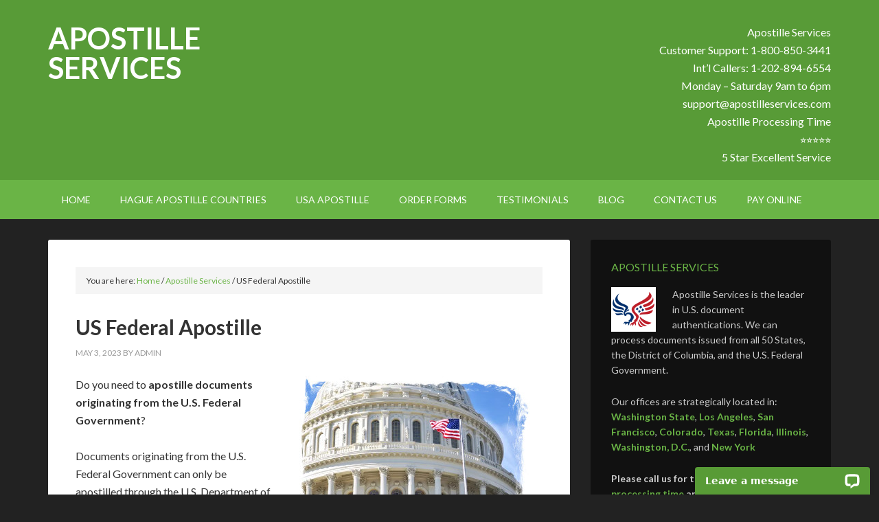

--- FILE ---
content_type: text/html; charset=UTF-8
request_url: https://www.apostilleservices.com/2023/05/03/us-federal-apostille/
body_size: 19283
content:
<!DOCTYPE html>
<html lang="en-US">
<head >
<meta charset="UTF-8" />
<meta name="description" content="We can apostille documents originating from the U.S. Federal Government." />
<meta name="keywords" content="apostille, us, federal, government" />
<meta name="viewport" content="width=device-width, initial-scale=1" />
<title>US Federal Apostille – Apostille Services</title>
<link data-rocket-preload as="style" href="https://fonts.googleapis.com/css?family=Lato%3A400%2C700&#038;display=swap" rel="preload">
<link href="https://fonts.googleapis.com/css?family=Lato%3A400%2C700&#038;display=swap" media="print" onload="this.media=&#039;all&#039;" rel="stylesheet">
<noscript><link rel="stylesheet" href="https://fonts.googleapis.com/css?family=Lato%3A400%2C700&#038;display=swap"></noscript>
<meta name='robots' content='max-image-preview:large' />
	<style>img:is([sizes="auto" i], [sizes^="auto," i]) { contain-intrinsic-size: 3000px 1500px }</style>
	
			<style type="text/css">
				.slide-excerpt { width: 35%; }
				.slide-excerpt { bottom: 0; }
				.slide-excerpt { left: 0; }
				.flexslider { max-width: 1140px; max-height: 420px; }
				.slide-image { max-height: 420px; }
			</style>
			<style type="text/css">
				@media only screen
				and (min-device-width : 320px)
				and (max-device-width : 480px) {
					.slide-excerpt { display: none !important; }
				}
			</style> <link rel='dns-prefetch' href='//cdnjs.cloudflare.com' />
<link rel='dns-prefetch' href='//wordpress.livechat.com' />
<link rel='dns-prefetch' href='//fonts.googleapis.com' />
<link href='https://fonts.gstatic.com' crossorigin rel='preconnect' />
<link rel="alternate" type="application/rss+xml" title="Apostille Services &raquo; Feed" href="https://www.apostilleservices.com/feed/" />
<link rel="alternate" type="application/rss+xml" title="Apostille Services &raquo; Comments Feed" href="https://www.apostilleservices.com/comments/feed/" />
<link rel="canonical" href="https://www.apostilleservices.com/2023/05/03/us-federal-apostille/" />
<link rel='stylesheet' id='outreach-pro-theme-css' href='https://www.apostilleservices.com/wp-content/themes/outreach-pro/style.css?ver=3.1' type='text/css' media='all' />
<style id='wp-emoji-styles-inline-css' type='text/css'>

	img.wp-smiley, img.emoji {
		display: inline !important;
		border: none !important;
		box-shadow: none !important;
		height: 1em !important;
		width: 1em !important;
		margin: 0 0.07em !important;
		vertical-align: -0.1em !important;
		background: none !important;
		padding: 0 !important;
	}
</style>
<link rel='stylesheet' id='wp-block-library-css' href='https://www.apostilleservices.com/wp-includes/css/dist/block-library/style.min.css?ver=6.8.3' type='text/css' media='all' />
<style id='classic-theme-styles-inline-css' type='text/css'>
/*! This file is auto-generated */
.wp-block-button__link{color:#fff;background-color:#32373c;border-radius:9999px;box-shadow:none;text-decoration:none;padding:calc(.667em + 2px) calc(1.333em + 2px);font-size:1.125em}.wp-block-file__button{background:#32373c;color:#fff;text-decoration:none}
</style>
<style id='global-styles-inline-css' type='text/css'>
:root{--wp--preset--aspect-ratio--square: 1;--wp--preset--aspect-ratio--4-3: 4/3;--wp--preset--aspect-ratio--3-4: 3/4;--wp--preset--aspect-ratio--3-2: 3/2;--wp--preset--aspect-ratio--2-3: 2/3;--wp--preset--aspect-ratio--16-9: 16/9;--wp--preset--aspect-ratio--9-16: 9/16;--wp--preset--color--black: #000000;--wp--preset--color--cyan-bluish-gray: #abb8c3;--wp--preset--color--white: #ffffff;--wp--preset--color--pale-pink: #f78da7;--wp--preset--color--vivid-red: #cf2e2e;--wp--preset--color--luminous-vivid-orange: #ff6900;--wp--preset--color--luminous-vivid-amber: #fcb900;--wp--preset--color--light-green-cyan: #7bdcb5;--wp--preset--color--vivid-green-cyan: #00d084;--wp--preset--color--pale-cyan-blue: #8ed1fc;--wp--preset--color--vivid-cyan-blue: #0693e3;--wp--preset--color--vivid-purple: #9b51e0;--wp--preset--gradient--vivid-cyan-blue-to-vivid-purple: linear-gradient(135deg,rgba(6,147,227,1) 0%,rgb(155,81,224) 100%);--wp--preset--gradient--light-green-cyan-to-vivid-green-cyan: linear-gradient(135deg,rgb(122,220,180) 0%,rgb(0,208,130) 100%);--wp--preset--gradient--luminous-vivid-amber-to-luminous-vivid-orange: linear-gradient(135deg,rgba(252,185,0,1) 0%,rgba(255,105,0,1) 100%);--wp--preset--gradient--luminous-vivid-orange-to-vivid-red: linear-gradient(135deg,rgba(255,105,0,1) 0%,rgb(207,46,46) 100%);--wp--preset--gradient--very-light-gray-to-cyan-bluish-gray: linear-gradient(135deg,rgb(238,238,238) 0%,rgb(169,184,195) 100%);--wp--preset--gradient--cool-to-warm-spectrum: linear-gradient(135deg,rgb(74,234,220) 0%,rgb(151,120,209) 20%,rgb(207,42,186) 40%,rgb(238,44,130) 60%,rgb(251,105,98) 80%,rgb(254,248,76) 100%);--wp--preset--gradient--blush-light-purple: linear-gradient(135deg,rgb(255,206,236) 0%,rgb(152,150,240) 100%);--wp--preset--gradient--blush-bordeaux: linear-gradient(135deg,rgb(254,205,165) 0%,rgb(254,45,45) 50%,rgb(107,0,62) 100%);--wp--preset--gradient--luminous-dusk: linear-gradient(135deg,rgb(255,203,112) 0%,rgb(199,81,192) 50%,rgb(65,88,208) 100%);--wp--preset--gradient--pale-ocean: linear-gradient(135deg,rgb(255,245,203) 0%,rgb(182,227,212) 50%,rgb(51,167,181) 100%);--wp--preset--gradient--electric-grass: linear-gradient(135deg,rgb(202,248,128) 0%,rgb(113,206,126) 100%);--wp--preset--gradient--midnight: linear-gradient(135deg,rgb(2,3,129) 0%,rgb(40,116,252) 100%);--wp--preset--font-size--small: 13px;--wp--preset--font-size--medium: 20px;--wp--preset--font-size--large: 36px;--wp--preset--font-size--x-large: 42px;--wp--preset--spacing--20: 0.44rem;--wp--preset--spacing--30: 0.67rem;--wp--preset--spacing--40: 1rem;--wp--preset--spacing--50: 1.5rem;--wp--preset--spacing--60: 2.25rem;--wp--preset--spacing--70: 3.38rem;--wp--preset--spacing--80: 5.06rem;--wp--preset--shadow--natural: 6px 6px 9px rgba(0, 0, 0, 0.2);--wp--preset--shadow--deep: 12px 12px 50px rgba(0, 0, 0, 0.4);--wp--preset--shadow--sharp: 6px 6px 0px rgba(0, 0, 0, 0.2);--wp--preset--shadow--outlined: 6px 6px 0px -3px rgba(255, 255, 255, 1), 6px 6px rgba(0, 0, 0, 1);--wp--preset--shadow--crisp: 6px 6px 0px rgba(0, 0, 0, 1);}:where(.is-layout-flex){gap: 0.5em;}:where(.is-layout-grid){gap: 0.5em;}body .is-layout-flex{display: flex;}.is-layout-flex{flex-wrap: wrap;align-items: center;}.is-layout-flex > :is(*, div){margin: 0;}body .is-layout-grid{display: grid;}.is-layout-grid > :is(*, div){margin: 0;}:where(.wp-block-columns.is-layout-flex){gap: 2em;}:where(.wp-block-columns.is-layout-grid){gap: 2em;}:where(.wp-block-post-template.is-layout-flex){gap: 1.25em;}:where(.wp-block-post-template.is-layout-grid){gap: 1.25em;}.has-black-color{color: var(--wp--preset--color--black) !important;}.has-cyan-bluish-gray-color{color: var(--wp--preset--color--cyan-bluish-gray) !important;}.has-white-color{color: var(--wp--preset--color--white) !important;}.has-pale-pink-color{color: var(--wp--preset--color--pale-pink) !important;}.has-vivid-red-color{color: var(--wp--preset--color--vivid-red) !important;}.has-luminous-vivid-orange-color{color: var(--wp--preset--color--luminous-vivid-orange) !important;}.has-luminous-vivid-amber-color{color: var(--wp--preset--color--luminous-vivid-amber) !important;}.has-light-green-cyan-color{color: var(--wp--preset--color--light-green-cyan) !important;}.has-vivid-green-cyan-color{color: var(--wp--preset--color--vivid-green-cyan) !important;}.has-pale-cyan-blue-color{color: var(--wp--preset--color--pale-cyan-blue) !important;}.has-vivid-cyan-blue-color{color: var(--wp--preset--color--vivid-cyan-blue) !important;}.has-vivid-purple-color{color: var(--wp--preset--color--vivid-purple) !important;}.has-black-background-color{background-color: var(--wp--preset--color--black) !important;}.has-cyan-bluish-gray-background-color{background-color: var(--wp--preset--color--cyan-bluish-gray) !important;}.has-white-background-color{background-color: var(--wp--preset--color--white) !important;}.has-pale-pink-background-color{background-color: var(--wp--preset--color--pale-pink) !important;}.has-vivid-red-background-color{background-color: var(--wp--preset--color--vivid-red) !important;}.has-luminous-vivid-orange-background-color{background-color: var(--wp--preset--color--luminous-vivid-orange) !important;}.has-luminous-vivid-amber-background-color{background-color: var(--wp--preset--color--luminous-vivid-amber) !important;}.has-light-green-cyan-background-color{background-color: var(--wp--preset--color--light-green-cyan) !important;}.has-vivid-green-cyan-background-color{background-color: var(--wp--preset--color--vivid-green-cyan) !important;}.has-pale-cyan-blue-background-color{background-color: var(--wp--preset--color--pale-cyan-blue) !important;}.has-vivid-cyan-blue-background-color{background-color: var(--wp--preset--color--vivid-cyan-blue) !important;}.has-vivid-purple-background-color{background-color: var(--wp--preset--color--vivid-purple) !important;}.has-black-border-color{border-color: var(--wp--preset--color--black) !important;}.has-cyan-bluish-gray-border-color{border-color: var(--wp--preset--color--cyan-bluish-gray) !important;}.has-white-border-color{border-color: var(--wp--preset--color--white) !important;}.has-pale-pink-border-color{border-color: var(--wp--preset--color--pale-pink) !important;}.has-vivid-red-border-color{border-color: var(--wp--preset--color--vivid-red) !important;}.has-luminous-vivid-orange-border-color{border-color: var(--wp--preset--color--luminous-vivid-orange) !important;}.has-luminous-vivid-amber-border-color{border-color: var(--wp--preset--color--luminous-vivid-amber) !important;}.has-light-green-cyan-border-color{border-color: var(--wp--preset--color--light-green-cyan) !important;}.has-vivid-green-cyan-border-color{border-color: var(--wp--preset--color--vivid-green-cyan) !important;}.has-pale-cyan-blue-border-color{border-color: var(--wp--preset--color--pale-cyan-blue) !important;}.has-vivid-cyan-blue-border-color{border-color: var(--wp--preset--color--vivid-cyan-blue) !important;}.has-vivid-purple-border-color{border-color: var(--wp--preset--color--vivid-purple) !important;}.has-vivid-cyan-blue-to-vivid-purple-gradient-background{background: var(--wp--preset--gradient--vivid-cyan-blue-to-vivid-purple) !important;}.has-light-green-cyan-to-vivid-green-cyan-gradient-background{background: var(--wp--preset--gradient--light-green-cyan-to-vivid-green-cyan) !important;}.has-luminous-vivid-amber-to-luminous-vivid-orange-gradient-background{background: var(--wp--preset--gradient--luminous-vivid-amber-to-luminous-vivid-orange) !important;}.has-luminous-vivid-orange-to-vivid-red-gradient-background{background: var(--wp--preset--gradient--luminous-vivid-orange-to-vivid-red) !important;}.has-very-light-gray-to-cyan-bluish-gray-gradient-background{background: var(--wp--preset--gradient--very-light-gray-to-cyan-bluish-gray) !important;}.has-cool-to-warm-spectrum-gradient-background{background: var(--wp--preset--gradient--cool-to-warm-spectrum) !important;}.has-blush-light-purple-gradient-background{background: var(--wp--preset--gradient--blush-light-purple) !important;}.has-blush-bordeaux-gradient-background{background: var(--wp--preset--gradient--blush-bordeaux) !important;}.has-luminous-dusk-gradient-background{background: var(--wp--preset--gradient--luminous-dusk) !important;}.has-pale-ocean-gradient-background{background: var(--wp--preset--gradient--pale-ocean) !important;}.has-electric-grass-gradient-background{background: var(--wp--preset--gradient--electric-grass) !important;}.has-midnight-gradient-background{background: var(--wp--preset--gradient--midnight) !important;}.has-small-font-size{font-size: var(--wp--preset--font-size--small) !important;}.has-medium-font-size{font-size: var(--wp--preset--font-size--medium) !important;}.has-large-font-size{font-size: var(--wp--preset--font-size--large) !important;}.has-x-large-font-size{font-size: var(--wp--preset--font-size--x-large) !important;}
:where(.wp-block-post-template.is-layout-flex){gap: 1.25em;}:where(.wp-block-post-template.is-layout-grid){gap: 1.25em;}
:where(.wp-block-columns.is-layout-flex){gap: 2em;}:where(.wp-block-columns.is-layout-grid){gap: 2em;}
:root :where(.wp-block-pullquote){font-size: 1.5em;line-height: 1.6;}
</style>
<link rel='stylesheet' id='go-pricing-styles-css' href='https://www.apostilleservices.com/wp-content/plugins/go_pricing/assets/css/go_pricing_styles.css?ver=3.4' type='text/css' media='all' />
<link rel='stylesheet' id='dashicons-css' href='https://www.apostilleservices.com/wp-includes/css/dashicons.min.css?ver=6.8.3' type='text/css' media='all' />

<link rel='stylesheet' id='simple-social-icons-font-css' href='https://www.apostilleservices.com/wp-content/plugins/simple-social-icons/css/style.css?ver=3.0.2' type='text/css' media='all' />
<link rel='stylesheet' id='go-pricing-yet-styles-css' href='https://www.apostilleservices.com/wp-content/plugins/go_pricing_yet/assets/css/yet_styles.css?ver=1.2.0' type='text/css' media='all' />
<link rel='stylesheet' id='slider_styles-css' href='https://www.apostilleservices.com/wp-content/plugins/genesis-responsive-slider/assets/style.css?ver=1.0.1' type='text/css' media='all' />
<script type="text/javascript" id="gw-tweenmax-js-before">
/* <![CDATA[ */
var oldGS=window.GreenSockGlobals,oldGSQueue=window._gsQueue,oldGSDefine=window._gsDefine;window._gsDefine=null;delete(window._gsDefine);var gwGS=window.GreenSockGlobals={};
/* ]]> */
</script>
<script type="text/javascript" src="https://cdnjs.cloudflare.com/ajax/libs/gsap/1.11.2/TweenMax.min.js" id="gw-tweenmax-js"></script>
<script type="text/javascript" id="gw-tweenmax-js-after">
/* <![CDATA[ */
try{window.GreenSockGlobals=null;window._gsQueue=null;window._gsDefine=null;delete(window.GreenSockGlobals);delete(window._gsQueue);delete(window._gsDefine);window.GreenSockGlobals=oldGS;window._gsQueue=oldGSQueue;window._gsDefine=oldGSDefine;}catch(e){}
/* ]]> */
</script>
<script type="text/javascript" src="https://www.apostilleservices.com/wp-includes/js/jquery/jquery.min.js?ver=3.7.1" id="jquery-core-js"></script>
<script type="text/javascript" src="https://www.apostilleservices.com/wp-includes/js/jquery/jquery-migrate.min.js?ver=3.4.1" id="jquery-migrate-js"></script>
<script type="text/javascript" id="text-connect-js-extra">
/* <![CDATA[ */
var textConnect = {"addons":[],"ajax_url":"https:\/\/www.apostilleservices.com\/wp-admin\/admin-ajax.php","visitor":null};
/* ]]> */
</script>
<script type="text/javascript" src="https://www.apostilleservices.com/wp-content/plugins/wp-live-chat-software-for-wordpress//includes/js/textConnect.js?ver=5.0.8" id="text-connect-js"></script>
<script type="text/javascript" src="https://www.apostilleservices.com/wp-content/themes/outreach-pro/js/responsive-menu.js?ver=1.0.0" id="outreach-responsive-menu-js"></script>
<link rel="https://api.w.org/" href="https://www.apostilleservices.com/wp-json/" /><link rel="alternate" title="JSON" type="application/json" href="https://www.apostilleservices.com/wp-json/wp/v2/posts/8824" /><link rel="EditURI" type="application/rsd+xml" title="RSD" href="https://www.apostilleservices.com/xmlrpc.php?rsd" />
<link rel="alternate" title="oEmbed (JSON)" type="application/json+oembed" href="https://www.apostilleservices.com/wp-json/oembed/1.0/embed?url=https%3A%2F%2Fwww.apostilleservices.com%2F2023%2F05%2F03%2Fus-federal-apostille%2F" />
<link rel="alternate" title="oEmbed (XML)" type="text/xml+oembed" href="https://www.apostilleservices.com/wp-json/oembed/1.0/embed?url=https%3A%2F%2Fwww.apostilleservices.com%2F2023%2F05%2F03%2Fus-federal-apostille%2F&#038;format=xml" />
<link rel="pingback" href="https://www.apostilleservices.com/xmlrpc.php" />
<meta name="google-site-verification" content="tfagPP7dto5rSV0rSfLbiu8MS3SZDHBSk05iF1zIqrU" />

<!-- Global site tag (gtag.js) - Google Ads: 738293177 -->
<script async src="https://www.googletagmanager.com/gtag/js?id=AW-738293177"></script>
<script>
  window.dataLayer = window.dataLayer || [];
  function gtag(){dataLayer.push(arguments);}
  gtag('js', new Date());

  gtag('config', 'AW-738293177');
</script><link rel="icon" href="https://www.apostilleservices.com/wp-content/uploads/2019/04/cropped-512-x-512-32x32.png" sizes="32x32" />
<link rel="icon" href="https://www.apostilleservices.com/wp-content/uploads/2019/04/cropped-512-x-512-192x192.png" sizes="192x192" />
<link rel="apple-touch-icon" href="https://www.apostilleservices.com/wp-content/uploads/2019/04/cropped-512-x-512-180x180.png" />
<meta name="msapplication-TileImage" content="https://www.apostilleservices.com/wp-content/uploads/2019/04/cropped-512-x-512-270x270.png" />
		<style type="text/css" id="wp-custom-css">
			#wpforms-2326 .wpforms-form {
    background-color: #eee;
    padding: 20px 15px;
    border: 3px solid #666;
    border-radius: 20px;
}
#wpforms-2325 .wpforms-form {
    padding: 20px 15px;
    border: 3px solid #666;
    border-radius: 20px;
}
#wpforms-2324 .wpforms-form {
    background-color: #eee;
    padding: 20px 15px;
    border: 3px solid #666;
    border-radius: 20px;
}
#wpforms-2323 .wpforms-form {
    background-color: #eee;
    padding: 20px 15px;
    border: 3px solid #666;
    border-radius: 20px;
}
#wpforms-2322 .wpforms-form {
	  background-color: #eee;
    padding: 20px 15px;
    border: 3px solid #666;
    border-radius: 20px;
}
#wpforms-7210 .wpforms-form {
    padding: 20px 15px;
    border: 3px solid #666;
    border-radius: 20px;
}
#wpforms-7439 .wpforms-form {
    padding: 20px 15px;
    border: 3px solid #666;
    border-radius: 20px;
}
#wpforms-10635 .wpforms-form {
    padding: 20px 15px;
    border: 3px solid #666;
    border-radius: 20px;		</style>
		<meta name="generator" content="WP Rocket 3.19.4" data-wpr-features="wpr_desktop" /></head>
<body data-rsssl=1 class="wp-singular post-template-default single single-post postid-8824 single-format-standard wp-theme-genesis wp-child-theme-outreach-pro content-sidebar genesis-breadcrumbs-visible genesis-footer-widgets-visible" itemscope itemtype="https://schema.org/WebPage"><div data-rocket-location-hash="0618d851ce5ae792f527e16bbc8f30f9" class="site-container"><header data-rocket-location-hash="1da0d493198403f7aa8bb1c35b47b13e" class="site-header" itemscope itemtype="https://schema.org/WPHeader"><div data-rocket-location-hash="53ba7d88c4009f539a4f0b32d3e151af" class="wrap"><div class="title-area"><p class="site-title" itemprop="headline"><a href="https://www.apostilleservices.com/">Apostille Services</a></p><p class="site-description" itemprop="description">The leader in apostille services in the USA!</p></div><div class="widget-area header-widget-area"><section id="text-2" class="widget widget_text"><div class="widget-wrap">			<div class="textwidget"><p>Apostille Services<br />
Customer Support: 1-800-850-3441<br />
Int&#8217;l Callers: 1-202-894-6554<br />
Monday &#8211; Saturday 9am to 6pm<br />
<a href="mailto:support@apostilleservices.com">support@apostilleservices.com</a><br />
<a href="https://www.apostilleservices.com/apostille-processing-time/">Apostille Processing Time</a><br />
<a href="https://quality.livechatinc.com/10966617">⭐⭐⭐⭐⭐<br />
5 Star Excellent Service</a></p>
</div>
		</div></section>
</div></div></header><nav class="nav-primary" aria-label="Main" itemscope itemtype="https://schema.org/SiteNavigationElement"><div data-rocket-location-hash="ed725948df71e03efe6e0642677d07b0" class="wrap"><ul id="menu-menu" class="menu genesis-nav-menu menu-primary"><li id="menu-item-123" class="menu-item menu-item-type-custom menu-item-object-custom menu-item-home menu-item-123"><a href="https://www.apostilleservices.com" itemprop="url"><span itemprop="name">Home</span></a></li>
<li id="menu-item-122" class="menu-item menu-item-type-post_type menu-item-object-page menu-item-has-children menu-item-122"><a href="https://www.apostilleservices.com/hague-apostille-countries/" itemprop="url"><span itemprop="name">Hague Apostille Countries</span></a>
<ul class="sub-menu">
	<li id="menu-item-864" class="menu-item menu-item-type-post_type menu-item-object-page menu-item-864"><a href="https://www.apostilleservices.com/embassy-and-consulate-legalization/" itemprop="url"><span itemprop="name">Embassy and Consulate Legalization</span></a></li>
</ul>
</li>
<li id="menu-item-143" class="menu-item menu-item-type-post_type menu-item-object-page menu-item-has-children menu-item-143"><a href="https://www.apostilleservices.com/usa-apostille/" itemprop="url"><span itemprop="name">USA Apostille</span></a>
<ul class="sub-menu">
	<li id="menu-item-1274" class="menu-item menu-item-type-post_type menu-item-object-page menu-item-1274"><a href="https://www.apostilleservices.com/united-states-apostille/" itemprop="url"><span itemprop="name">United States Apostille</span></a></li>
	<li id="menu-item-2107" class="menu-item menu-item-type-post_type menu-item-object-page menu-item-2107"><a href="https://www.apostilleservices.com/us-department-of-state-apostille/" itemprop="url"><span itemprop="name">US Department of State Apostille</span></a></li>
	<li id="menu-item-2106" class="menu-item menu-item-type-post_type menu-item-object-page menu-item-2106"><a href="https://www.apostilleservices.com/district-of-columbia-apostille/" itemprop="url"><span itemprop="name">District of Columbia &#8211; Secretary of DC Apostille</span></a></li>
	<li id="menu-item-861" class="menu-item menu-item-type-post_type menu-item-object-page menu-item-861"><a href="https://www.apostilleservices.com/fbi-apostille/" itemprop="url"><span itemprop="name">FBI Apostille</span></a></li>
	<li id="menu-item-3357" class="menu-item menu-item-type-post_type menu-item-object-page menu-item-3357"><a href="https://www.apostilleservices.com/what-is-an-apostille/" itemprop="url"><span itemprop="name">What is an Apostille?</span></a></li>
	<li id="menu-item-4637" class="menu-item menu-item-type-post_type menu-item-object-page menu-item-4637"><a href="https://www.apostilleservices.com/type-of-documents/" itemprop="url"><span itemprop="name">Type of Documents</span></a></li>
	<li id="menu-item-5326" class="menu-item menu-item-type-post_type menu-item-object-page menu-item-5326"><a href="https://www.apostilleservices.com/example-of-state-apostilles/" itemprop="url"><span itemprop="name">Example of State Apostilles</span></a></li>
</ul>
</li>
<li id="menu-item-140" class="menu-item menu-item-type-post_type menu-item-object-page menu-item-140"><a href="https://www.apostilleservices.com/order-forms/" itemprop="url"><span itemprop="name">Order Forms</span></a></li>
<li id="menu-item-138" class="menu-item menu-item-type-post_type menu-item-object-page menu-item-138"><a href="https://www.apostilleservices.com/testimonials/" itemprop="url"><span itemprop="name">Testimonials</span></a></li>
<li id="menu-item-139" class="menu-item menu-item-type-post_type menu-item-object-page menu-item-139"><a href="https://www.apostilleservices.com/blog/" itemprop="url"><span itemprop="name">Blog</span></a></li>
<li id="menu-item-137" class="menu-item menu-item-type-post_type menu-item-object-page menu-item-has-children menu-item-137"><a href="https://www.apostilleservices.com/contact-us/" itemprop="url"><span itemprop="name">Contact Us</span></a>
<ul class="sub-menu">
	<li id="menu-item-2678" class="menu-item menu-item-type-post_type menu-item-object-page menu-item-has-children menu-item-2678"><a href="https://www.apostilleservices.com/apostille-offices/" itemprop="url"><span itemprop="name">Apostille Offices</span></a>
	<ul class="sub-menu">
		<li id="menu-item-2801" class="menu-item menu-item-type-post_type menu-item-object-page menu-item-2801"><a href="https://www.apostilleservices.com/seattle-washington-apostille/" itemprop="url"><span itemprop="name">Seattle Washington Apostille</span></a></li>
		<li id="menu-item-2799" class="menu-item menu-item-type-post_type menu-item-object-page menu-item-2799"><a href="https://www.apostilleservices.com/san-francisco-california-apostille/" itemprop="url"><span itemprop="name">San Francisco California Apostille</span></a></li>
		<li id="menu-item-2800" class="menu-item menu-item-type-post_type menu-item-object-page menu-item-2800"><a href="https://www.apostilleservices.com/los-angeles-california-apostille/" itemprop="url"><span itemprop="name">Los Angeles California Apostille</span></a></li>
		<li id="menu-item-2796" class="menu-item menu-item-type-post_type menu-item-object-page menu-item-2796"><a href="https://www.apostilleservices.com/houston-texas-apostille/" itemprop="url"><span itemprop="name">Houston Texas Apostille</span></a></li>
		<li id="menu-item-2794" class="menu-item menu-item-type-post_type menu-item-object-page menu-item-2794"><a href="https://www.apostilleservices.com/miami-florida-apostille/" itemprop="url"><span itemprop="name">Miami Florida Apostille</span></a></li>
		<li id="menu-item-2795" class="menu-item menu-item-type-post_type menu-item-object-page menu-item-2795"><a href="https://www.apostilleservices.com/washington-dc-district-of-columbia-apostille/" itemprop="url"><span itemprop="name">Washington DC – District of Columbia Apostille</span></a></li>
		<li id="menu-item-2797" class="menu-item menu-item-type-post_type menu-item-object-page menu-item-2797"><a href="https://www.apostilleservices.com/denver-colorado-apostille/" itemprop="url"><span itemprop="name">Denver Colorado Apostille</span></a></li>
		<li id="menu-item-2805" class="menu-item menu-item-type-post_type menu-item-object-page menu-item-2805"><a href="https://www.apostilleservices.com/nyc-new-york-apostille/" itemprop="url"><span itemprop="name">NYC New York Apostille</span></a></li>
		<li id="menu-item-2798" class="menu-item menu-item-type-post_type menu-item-object-page menu-item-2798"><a href="https://www.apostilleservices.com/chicago-illinois-apostille/" itemprop="url"><span itemprop="name">Chicago Illinois Apostille</span></a></li>
	</ul>
</li>
	<li id="menu-item-4503" class="menu-item menu-item-type-post_type menu-item-object-page menu-item-4503"><a href="https://www.apostilleservices.com/about-us/" itemprop="url"><span itemprop="name">About Us</span></a></li>
	<li id="menu-item-136" class="menu-item menu-item-type-post_type menu-item-object-page menu-item-136"><a href="https://www.apostilleservices.com/pay-online/" itemprop="url"><span itemprop="name">Pay Online</span></a></li>
	<li id="menu-item-2874" class="menu-item menu-item-type-post_type menu-item-object-page menu-item-2874"><a href="https://www.apostilleservices.com/order-status/" itemprop="url"><span itemprop="name">Order Status</span></a></li>
	<li id="menu-item-2900" class="menu-item menu-item-type-post_type menu-item-object-page menu-item-2900"><a href="https://www.apostilleservices.com/billing-inquiry/" itemprop="url"><span itemprop="name">Billing Inquiry</span></a></li>
	<li id="menu-item-4613" class="menu-item menu-item-type-post_type menu-item-object-page menu-item-4613"><a href="https://www.apostilleservices.com/press-releases/" itemprop="url"><span itemprop="name">Press Releases</span></a></li>
	<li id="menu-item-5304" class="menu-item menu-item-type-post_type menu-item-object-page menu-item-5304"><a href="https://www.apostilleservices.com/apostille-processing-time/" itemprop="url"><span itemprop="name">Apostille Processing Time</span></a></li>
	<li id="menu-item-3171" class="menu-item menu-item-type-post_type menu-item-object-page menu-item-privacy-policy menu-item-3171"><a rel="privacy-policy" href="https://www.apostilleservices.com/privacy-policy-terms-of-use-and-conditions/" itemprop="url"><span itemprop="name">Privacy Policy &#038; Terms of Use and Conditions</span></a></li>
</ul>
</li>
<li id="menu-item-3251" class="menu-item menu-item-type-post_type menu-item-object-page menu-item-has-children menu-item-3251"><a href="https://www.apostilleservices.com/pay-online/" itemprop="url"><span itemprop="name">Pay Online</span></a>
<ul class="sub-menu">
	<li id="menu-item-6510" class="menu-item menu-item-type-post_type menu-item-object-page menu-item-6510"><a href="https://www.apostilleservices.com/how-to-pay-for-apostille-services/" itemprop="url"><span itemprop="name">How to Pay</span></a></li>
</ul>
</li>
</ul></div></nav><div data-rocket-location-hash="75a6a47cfbc30d1dbe50aa488753efe2" class="site-inner"><div data-rocket-location-hash="8d8cfd7454b3b165d94b234e6ffe9397" class="wrap"><div class="content-sidebar-wrap"><main class="content"><div class="breadcrumb" itemscope itemtype="https://schema.org/BreadcrumbList">You are here: <span class="breadcrumb-link-wrap" itemprop="itemListElement" itemscope itemtype="https://schema.org/ListItem"><a class="breadcrumb-link" href="https://www.apostilleservices.com/" itemprop="item"><span class="breadcrumb-link-text-wrap" itemprop="name">Home</span></a><meta itemprop="position" content="1"></span> <span aria-label="breadcrumb separator">/</span> <span class="breadcrumb-link-wrap" itemprop="itemListElement" itemscope itemtype="https://schema.org/ListItem"><a class="breadcrumb-link" href="https://www.apostilleservices.com/category/apostille/" itemprop="item"><span class="breadcrumb-link-text-wrap" itemprop="name">Apostille Services</span></a><meta itemprop="position" content="2"></span> <span aria-label="breadcrumb separator">/</span> US Federal Apostille</div><article class="post-8824 post type-post status-publish format-standard has-post-thumbnail category-apostille tag-us-department-of-state-apostille tag-us-federal-apostille tag-washington-dc-apostille entry" aria-label="US Federal Apostille" itemscope itemtype="https://schema.org/CreativeWork"><header class="entry-header"><h1 class="entry-title" itemprop="headline">US Federal Apostille</h1>
<p class="entry-meta"><time class="entry-time" itemprop="datePublished" datetime="2023-05-03T10:37:39-07:00">May 3, 2023</time> by <span class="entry-author" itemprop="author" itemscope itemtype="https://schema.org/Person"><a href="https://www.apostilleservices.com/author/admin/" class="entry-author-link" rel="author" itemprop="url"><span class="entry-author-name" itemprop="name">Admin</span></a></span>  </p></header><div class="entry-content" itemprop="text"><p><img decoding="async" class="alignright size-full wp-image-8826" src="https://www.apostilleservices.com/wp-content/uploads/2023/05/US-Federal-Apostille.jpg" alt="" width="370" height="265" srcset="https://www.apostilleservices.com/wp-content/uploads/2023/05/US-Federal-Apostille.jpg 370w, https://www.apostilleservices.com/wp-content/uploads/2023/05/US-Federal-Apostille-300x215.jpg 300w" sizes="(max-width: 370px) 100vw, 370px" />Do you need to <strong>apostille documents originating from the U.S. Federal Government</strong>?</p>
<p>Documents originating from the U.S. Federal Government can only be apostilled through the U.S. Department of State in Washington D.C.  Documents issued by the U.S. Federal Government are not notarized nor are they processed through the Secretary of State offices.</p>
<p>Documents signed and notarized at a U.S. Embassy or U.S. Consulate can only be apostilled through the U.S. Department of state in Washington, D.C.</p>
<p>Our offices are located in Washington, D.C. and steps away from the U.S. Department of State. In order to process your federal documents, you will need to mail them in with our <a href="https://www.apostilleservices.com/wp-content/uploads/2019/03/Washington-DC-Apostille-Order-Form.pdf" download="">Washington DC Apostille Order Forms</a> for processing.  Please contact our office for the most up-to-date processing time and availability.</p>
<p style="text-align: center;"><strong>Cost: As low as $75 for each apostille.<br />
Office Hours: Monday – Saturday 9am – 6pm<br />
Customer Support: 1-800-850-3441<br />
</strong><strong>Email:</strong> <a href="mailto:WashingtonDC@apostilleservices.com">WashingtonDC@apostilleservices.com</a><br />
<strong>Download Forms: <a href="https://www.apostilleservices.com/wp-content/uploads/2019/03/Washington-DC-Apostille-Order-Form.pdf" download="">Washington DC Apostille Order Forms</a></strong></p>
<p style="text-align: center;"><strong><em>We can apostille the following US Federal documents…</em></strong></p>
<div class="wp-block-columns has-2-columns is-layout-flex wp-container-3">
<div class="wp-block-column is-layout-flow">
<ul>
<li><a href="https://www.apostilleservices.com/fbi-apostille/"><strong>FBI Background Checks</strong></a></li>
<li><strong><a href="https://www.apostilleservices.com/us-food-and-drug-administration-fda/">U.S. Food and Drug Admin (FDA)</a></strong></li>
<li><a href="https://www.apostilleservices.com/us-department-of-agriculture-usda/"><strong>U.S. Dept. of Agriculture (USDA)</strong></a></li>
<li><a href="https://www.apostilleservices.com/irs-form-6166/"><strong>IRS (Form 6166)</strong></a></li>
<li><a href="https://www.apostilleservices.com/social-security-administration-ssa/"><strong>Social Security Administration (SSA)</strong></a></li>
<li><a href="https://www.apostilleservices.com/certificate-of-naturalization/"><strong>Certificate of Naturalization</strong></a></li>
<li><a href="https://www.apostilleservices.com/petition-for-name-change/"><strong>Petition for Name Change</strong></a></li>
</ul>
</div>
<div class="wp-block-column is-layout-flow">
<ul>
<li><strong><a href="https://www.apostilleservices.com/certificate-of-free-sale/">Certificate of Free Sale</a></strong></li>
<li><a href="https://www.apostilleservices.com/certificate-to-foreign-government/"><strong>Certificate to Foreign Government</strong></a></li>
<li><a href="https://www.apostilleservices.com/patent-and-trademark-uspto/"><strong>Patent and Trademark (USPTO)</strong></a></li>
<li><a href="https://www.apostilleservices.com/veterans-affairs-va/"><strong>Veterans Affairs (VA)</strong></a></li>
<li><a href="https://www.apostilleservices.com/us-federal-court-district-court-doj/"><strong>U.S. District Court (DOJ)</strong></a></li>
<li><a href="https://www.apostilleservices.com/federal-aviation-administration-faa/"><strong>Federal Aviation Administration (FAA)</strong></a></li>
<li><strong><a href="https://www.apostilleservices.com/national-archives/">National Archives (NARA)</a></strong></li>
</ul>
</div>
</div>
<p>Below is a list of the U.S. Government agencies that issue documents that will require an apostille if you plan to use the documents in a country who is a member of the Hague Apostille Convention.</p>
<p style="text-align: center;"><strong>US Department of Agriculture – USDA<br />
</strong><strong>U.S. Food and Drug Administration – FDA<br />
</strong><strong>US Department of Health and Human Services – HHS<br />
</strong><strong>US Department of Justice – DOJ<br />
</strong><strong>US Department of Treasury – TRE<br />
</strong><strong>U.S. Patent and Trademark Office – USPTO<br />
</strong><strong>U.S. Department of Homeland Security – DHS<br />
</strong><strong>Environmental Protection Agency – EPA<br />
</strong><strong>Social Security Administration – SSA<br />
</strong><strong>Office of Personnel Management – OPM<br />
</strong><strong>Internal Revenue Service – IRS<br />
</strong><strong>U.S. Department of Transportation – DOT<br />
</strong><strong>Federal Aviation Administration – FAA<br />
</strong><strong>National Archives and Records Administration – NARA</strong></p>
<p>Obtaining an apostille on U.S. Federal Government documents can be complicated. Don’t leave this process to untrained employees or non-professionals who do not fully understand the apostille process and the unique requirements of certain countries. Your paperwork could be rejected costing you time and money. Don’t let this happen to you!</p>
<p>Our staff is available Monday-Saturday from 9am to 6pm to answer your questions and provide you easy to follow-step-by-step instructions.  Please call us at 1-800-850-3441.</p>
<p><a href="https://www.apostilleservices.com/order-forms/"><img decoding="async" class="alignleft size-full wp-image-1457" src="https://www.apostilleservices.com/wp-content/uploads/2019/01/Order-Forms-button.jpg" alt="" width="139" height="151" /></a>Click on the download image to your left to get started. Our apostille service is fast, convenient, and saves you time and money.</p>
<!--<rdf:RDF xmlns:rdf="http://www.w3.org/1999/02/22-rdf-syntax-ns#"
			xmlns:dc="http://purl.org/dc/elements/1.1/"
			xmlns:trackback="http://madskills.com/public/xml/rss/module/trackback/">
		<rdf:Description rdf:about="https://www.apostilleservices.com/2023/05/03/us-federal-apostille/"
    dc:identifier="https://www.apostilleservices.com/2023/05/03/us-federal-apostille/"
    dc:title="US Federal Apostille"
    trackback:ping="https://www.apostilleservices.com/2023/05/03/us-federal-apostille/trackback/" />
</rdf:RDF>-->
</div><footer class="entry-footer"><p class="entry-meta"><span class="entry-categories">Filed Under: <a href="https://www.apostilleservices.com/category/apostille/" rel="category tag">Apostille Services</a></span> <span class="entry-tags">Tagged With: <a href="https://www.apostilleservices.com/tag/us-department-of-state-apostille/" rel="tag">US Department of State Apostille</a>, <a href="https://www.apostilleservices.com/tag/us-federal-apostille/" rel="tag">US Federal Apostille</a>, <a href="https://www.apostilleservices.com/tag/washington-dc-apostille/" rel="tag">Washington DC Apostille</a></span></p></footer></article></main><aside class="sidebar sidebar-primary widget-area" role="complementary" aria-label="Primary Sidebar" itemscope itemtype="https://schema.org/WPSideBar"><section id="user-profile-2" class="widget user-profile"><div class="widget-wrap"><h4 class="widget-title widgettitle">Apostille Services</h4>
<p><span class="alignleft"><img alt='' src='https://secure.gravatar.com/avatar/b3336fb5cb0292d2d27ddd2937be6e213650d4521ab7e96a3fe6cc2a2006426e?s=65&#038;d=mm&#038;r=g' srcset='https://secure.gravatar.com/avatar/b3336fb5cb0292d2d27ddd2937be6e213650d4521ab7e96a3fe6cc2a2006426e?s=130&#038;d=mm&#038;r=g 2x' class='avatar avatar-65 photo' height='65' width='65' loading='lazy' decoding='async'/></span>Apostille Services is the leader in U.S. document authentications. We can process documents issued from all 50 States, the District of Columbia, and the U.S. Federal Government.</p>
<p>Our offices are strategically located in: <a href="https://www.apostilleservices.com/seattle-washington-apostille/"><strong>Washington State</strong></a>,  <a href="https://www.apostilleservices.com/los-angeles-california-apostille/"><strong>Los Angeles</strong></a>,  <a href="https://www.apostilleservices.com/san-francisco-california-apostille/"><strong>San Francisco</strong></a>,  <a href="https://www.apostilleservices.com/denver-colorado-apostille/"><strong>Colorado</strong></a>,  <a href="https://www.apostilleservices.com/houston-texas-apostille/"><strong>Texas</strong></a>,  <a href="https://www.apostilleservices.com/miami-florida-apostille/"><strong>Florida</strong></a>,  <a href="https://www.apostilleservices.com/chicago-illinois-apostille/"><strong>Illinois</strong></a>,  <a href="https://www.apostilleservices.com/washington-dc-district-of-columbia-apostille/"><strong>Washington, D.C.</strong></a>, and <a href="https://www.apostilleservices.com/nyc-new-york-apostille/"><strong>New York</strong></a></p>
<p><strong>Please call us for the most up to date <a href="https://www.apostilleservices.com/apostille-processing-time/">processing time</a> and availability!</strong></p>
<p><strong>Office Hours:<br />
Monday – Saturday 9am – 6pm</strong><br />
Toll-Free: 1-800-850-3441<br />
Int’l Callers: 1-202-894-6554<br />
<a href="mailto:support@apostilleservices.com">support@apostilleservices.com</a></p>
<p align="center"><img src="https://www.apostilleservices.com/wp-content/uploads/2019/05/VISA.png" alt="" />   <img src="https://www.apostilleservices.com/wp-content/uploads/2019/05/MasterCard.png" alt="" />   <img src="https://www.apostilleservices.com/wp-content/uploads/2019/05/American-Express.png" alt="" />   <img src="https://www.apostilleservices.com/wp-content/uploads/2019/05/Discover.png" alt="" /></p>
<p align="center"><a href="https://www.apostilleservices.com/pay-online/"><img src="https://www.apostilleservices.com/wp-content/uploads/2019/05/Pay-Online-2.png" alt="" width="182" height="112" /></a><a href="https://www.apostilleservices.com/paypal/"><img src="https://www.apostilleservices.com/wp-content/uploads/2019/05/Paypal.gif" alt="" width="150" height="52" /></a></p>
<p align="center"><a href="https://www.apostilleservices.com/order-forms/"><img src="https://www.apostilleservices.com/wp-content/uploads/2019/05/Ship-FedEx.png" alt="Free FedEx Return Shipping" width="195" height="159" /></a></p>
</div></section>
<section id="text-4" class="widget widget_text"><div class="widget-wrap">			<div class="textwidget"><p><a href="https://www.apostilleservices.com/hague-apostille-countries/"><img loading="lazy" decoding="async" src="https://www.apostilleservices.com/wp-content/uploads/2019/05/Hague-Apostille-Member-Countries.jpg" alt="Hague Apostille Member Countries" width="285" height="150" /></a><br />
<a href="https://www.apostilleservices.com/hague-apostille-countries/">Hague Apostille Member Countries</a></p>
<p><a href="https://www.apostilleservices.com/usa-apostille/"><img loading="lazy" decoding="async" src="https://www.apostilleservices.com/wp-content/uploads/2019/05/USA-Apostille.jpg" alt="USA Apostille" width="285" height="150" /></a><br />
<a href="https://www.apostilleservices.com/usa-apostille/">USA Apostille</a></p>
<p><a href="https://www.apostilleservices.com/embassy-and-consulate-legalization/"><img loading="lazy" decoding="async" src="https://www.apostilleservices.com/wp-content/uploads/2019/04/Embassy-Consulate-Legalization-Image.jpg" alt="Embassy Consulate Legalization" width="285" height="150" /></a><br />
<a href="https://www.apostilleservices.com/embassy-and-consulate-legalization/">Embassy Consulate Legalization</a></p>
<p><a href="https://www.apostilleservices.com/apostille-offices/"><img loading="lazy" decoding="async" src="https://www.apostilleservices.com/wp-content/uploads/2019/04/Apostille-Offices.jpg" alt="Our Offices" width="285" height="150" /></a><br />
<a href="https://www.apostilleservices.com/apostille-offices/">Our Offices</a></p>
<p><a href="https://www.apostilleservices.com/translation-services/"><img loading="lazy" decoding="async" src="https://www.apostilleservices.com/wp-content/uploads/2019/04/Translation-Services-1.jpg" alt="Translation Services" width="285" height="150" /></a><br />
<a href="https://www.apostilleservices.com/translation-services/">Translation Services</a></p>
<p><a href="https://www.apostilleservices.com/passport-services/"><img loading="lazy" decoding="async" src="https://www.apostilleservices.com/wp-content/uploads/2019/04/Passport-Services-1.jpg" alt="Passport Services" width="285" height="150" /></a><br />
<a href="https://www.apostilleservices.com/passport-services/">Passport Services</a></p>
<p><a href="https://www.apostilleservices.com/type-of-documents/"><img loading="lazy" decoding="async" src="https://www.apostilleservices.com/wp-content/uploads/2019/04/Type-of-Documents-to-Apostille.jpg" alt=" Type of Documents" width="285" height="150" /></a><br />
<a href="https://www.apostilleservices.com/type-of-documents/">Type of Documents</a></p>
<p><a href="https://www.apostilleservices.com/order-forms/"><img loading="lazy" decoding="async" src="https://www.apostilleservices.com/wp-content/uploads/2024/12/Order-Forms.png" alt="Download Our Order Forms" width="285" height="150" /></a><br />
<a href="https://www.apostilleservices.com/order-forms/">Download Our Order Forms</a></p>
</div>
		</div></section>
<section id="search-2" class="widget widget_search"><div class="widget-wrap"><form class="search-form" method="get" action="https://www.apostilleservices.com/" role="search" itemprop="potentialAction" itemscope itemtype="https://schema.org/SearchAction"><input class="search-form-input" type="search" name="s" id="searchform-1" placeholder="Search this website" itemprop="query-input"><input class="search-form-submit" type="submit" value="Search"><meta content="https://www.apostilleservices.com/?s={s}" itemprop="target"></form></div></section>
<section id="text-8" class="widget widget_text"><div class="widget-wrap"><h4 class="widget-title widgettitle">Send us a quick message&#8230;</h4>
			<div class="textwidget"><div class="wpforms-container wpforms-container-full" id="wpforms-2325"><form id="wpforms-form-2325" class="wpforms-validate wpforms-form" data-formid="2325" method="post" enctype="multipart/form-data" action="/2023/05/03/us-federal-apostille/" data-token="e8b5ce0e2a0fd1c151fe46dd7f03be1b" data-token-time="1761952846"><noscript class="wpforms-error-noscript">Please enable JavaScript in your browser to complete this form.</noscript><div class="wpforms-field-container"><div id="wpforms-2325-field_1-container" class="wpforms-field wpforms-field-text" data-field-id="1"><label class="wpforms-field-label" for="wpforms-2325-field_1">Your First Name: (required) <span class="wpforms-required-label">*</span></label><input type="text" id="wpforms-2325-field_1" class="wpforms-field-medium wpforms-field-required" name="wpforms[fields][1]" required></div><div id="wpforms-2325-field_14-container" class="wpforms-field wpforms-field-phone" data-field-id="14"><label class="wpforms-field-label" for="wpforms-2325-field_14">Your Phone Number: (optional)</label><input type="tel" id="wpforms-2325-field_14" class="wpforms-field-medium wpforms-masked-input" data-inputmask="&#039;mask&#039;: &#039;(999) 999-9999&#039;" data-rule-us-phone-field="true" data-inputmask-inputmode="tel" name="wpforms[fields][14]" aria-label="Your Phone Number: (optional)" ></div><div id="wpforms-2325-field_5-container" class="wpforms-field wpforms-field-email" data-field-id="5"><label class="wpforms-field-label" for="wpforms-2325-field_5">Your E-Mail Address: (required) <span class="wpforms-required-label">*</span></label><input type="email" id="wpforms-2325-field_5" class="wpforms-field-large wpforms-field-required" name="wpforms[fields][5]" spellcheck="false" required></div><div id="wpforms-2325-field_10-container" class="wpforms-field wpforms-field-textarea" data-field-id="10"><label class="wpforms-field-label" for="wpforms-2325-field_10">Type your message below: (required) <span class="wpforms-required-label">*</span></label><textarea id="wpforms-2325-field_10" class="wpforms-field-large wpforms-field-required" name="wpforms[fields][10]" required></textarea></div><div id="wpforms-2325-field_15-container" class="wpforms-field wpforms-field-captcha" data-field-id="15"><label class="wpforms-field-label" for="wpforms-2325-field_15">Custom Captcha <span class="wpforms-required-label">*</span></label>			<div class="wpforms-captcha-math">
				<span id="wpforms-2325-field_15-question" class="wpforms-captcha-equation">
											<span class="n1"></span>
						<span class="cal"></span>
						<span class="n2"></span>
											<span class="e">=</span>
				</span>
				<input type="text" id="wpforms-2325-field_15" class="wpforms-field-medium wpforms-field-required a" data-rule-wpf-captcha="math" data-is-wrapped-field="1" name="wpforms[fields][15][a]" aria-describedby="wpforms-2325-field_15-question" required>				<input type="hidden" name="wpforms[fields][15][cal]" class="cal">
				<input type="hidden" name="wpforms[fields][15][n2]" class="n2">
				<input type="hidden" name="wpforms[fields][15][n1]" class="n1">
			</div>
			</div></div><!-- .wpforms-field-container --><div class="wpforms-submit-container" ><input type="hidden" name="wpforms[id]" value="2325"><input type="hidden" name="page_title" value="US Federal Apostille"><input type="hidden" name="page_url" value="https://www.apostilleservices.com/2023/05/03/us-federal-apostille/"><input type="hidden" name="url_referer" value=""><input type="hidden" name="page_id" value="8824"><input type="hidden" name="wpforms[post_id]" value="8824"><button type="submit" name="wpforms[submit]" id="wpforms-submit-2325" class="wpforms-submit" data-alt-text="Sending..." data-submit-text="Submit" aria-live="assertive" value="wpforms-submit">Submit</button></div></form></div>  <!-- .wpforms-container -->
<p>To check the status of a preexisting order, <a href="https://www.apostilleservices.com/order-status/">click here</a>.</p>
</div>
		</div></section>

		<section id="recent-posts-2" class="widget widget_recent_entries"><div class="widget-wrap">
		<h4 class="widget-title widgettitle">Recent Blog Posts:</h4>

		<ul>
											<li>
					<a href="https://www.apostilleservices.com/2025/08/21/new-york-apostille-example/">New York Apostille Example</a>
									</li>
											<li>
					<a href="https://www.apostilleservices.com/2024/12/19/fbi-apostille-for-spain-how-to-apostille-your-fbi-background-check-for-spain/">FBI Apostille for Spain |How to Apostille your FBI Background Check for Spain</a>
									</li>
											<li>
					<a href="https://www.apostilleservices.com/2024/12/14/us-department-of-state-apostille-2/">US Department of State Apostille</a>
									</li>
											<li>
					<a href="https://www.apostilleservices.com/2024/03/05/us-petition-for-name-change-apostille/">US Petition for Name Change Apostille</a>
									</li>
											<li>
					<a href="https://www.apostilleservices.com/2023/12/21/happy-holidays-2023/">Happy Holidays 2023</a>
									</li>
											<li>
					<a href="https://www.apostilleservices.com/2023/11/09/apostille-services-for-china/">Apostille Services for China</a>
									</li>
											<li>
					<a href="https://www.apostilleservices.com/2023/09/24/apostille-for-croatia/">Apostille for Croatia</a>
									</li>
											<li>
					<a href="https://www.apostilleservices.com/2023/09/23/apostille-us-drivers-license-for-portugal/">Apostille US Driver&#8217;s License for Portugal</a>
									</li>
											<li>
					<a href="https://www.apostilleservices.com/2023/09/17/egypt-embassy-washington-dc/">Egypt Embassy Washington DC</a>
									</li>
											<li>
					<a href="https://www.apostilleservices.com/2023/09/11/fbi-apostille-for-chile/">FBI Apostille for Chile</a>
									</li>
					</ul>

		</div></section>
<section id="tag_cloud-2" class="widget widget_tag_cloud"><div class="widget-wrap"><h4 class="widget-title widgettitle">Tags</h4>
<div class="tagcloud"><a href="https://www.apostilleservices.com/tag/apostille-fbi-background-check/" class="tag-cloud-link tag-link-74 tag-link-position-1" style="font-size: 8pt;" aria-label="Apostille FBI Background Check (2 items)">Apostille FBI Background Check</a>
<a href="https://www.apostilleservices.com/tag/apostille-for-india/" class="tag-cloud-link tag-link-32 tag-link-position-2" style="font-size: 10.507462686567pt;" aria-label="Apostille for India (3 items)">Apostille for India</a>
<a href="https://www.apostilleservices.com/tag/apostille-for-spain/" class="tag-cloud-link tag-link-19 tag-link-position-3" style="font-size: 10.507462686567pt;" aria-label="Apostille for Spain (3 items)">Apostille for Spain</a>
<a href="https://www.apostilleservices.com/tag/background-check-apostille/" class="tag-cloud-link tag-link-40 tag-link-position-4" style="font-size: 10.507462686567pt;" aria-label="Background Check Apostille (3 items)">Background Check Apostille</a>
<a href="https://www.apostilleservices.com/tag/birth-certificate-apostille/" class="tag-cloud-link tag-link-59 tag-link-position-5" style="font-size: 14.268656716418pt;" aria-label="Birth Certificate Apostille (5 items)">Birth Certificate Apostille</a>
<a href="https://www.apostilleservices.com/tag/california-apostille/" class="tag-cloud-link tag-link-213 tag-link-position-6" style="font-size: 12.597014925373pt;" aria-label="California Apostille (4 items)">California Apostille</a>
<a href="https://www.apostilleservices.com/tag/car-title-apostille/" class="tag-cloud-link tag-link-82 tag-link-position-7" style="font-size: 8pt;" aria-label="Car Title Apostille (2 items)">Car Title Apostille</a>
<a href="https://www.apostilleservices.com/tag/certificate-to-foreign-government-apostille/" class="tag-cloud-link tag-link-41 tag-link-position-8" style="font-size: 8pt;" aria-label="Certificate to Foreign Government Apostille (2 items)">Certificate to Foreign Government Apostille</a>
<a href="https://www.apostilleservices.com/tag/cfg-apostille/" class="tag-cloud-link tag-link-43 tag-link-position-9" style="font-size: 8pt;" aria-label="CFG Apostille (2 items)">CFG Apostille</a>
<a href="https://www.apostilleservices.com/tag/china-apostille/" class="tag-cloud-link tag-link-201 tag-link-position-10" style="font-size: 10.507462686567pt;" aria-label="China Apostille (3 items)">China Apostille</a>
<a href="https://www.apostilleservices.com/tag/china-embassy-legalization/" class="tag-cloud-link tag-link-14 tag-link-position-11" style="font-size: 8pt;" aria-label="China Embassy Legalization (2 items)">China Embassy Legalization</a>
<a href="https://www.apostilleservices.com/tag/dc-apostille/" class="tag-cloud-link tag-link-51 tag-link-position-12" style="font-size: 10.507462686567pt;" aria-label="DC Apostille (3 items)">DC Apostille</a>
<a href="https://www.apostilleservices.com/tag/death-certificate-apostille/" class="tag-cloud-link tag-link-57 tag-link-position-13" style="font-size: 10.507462686567pt;" aria-label="Death Certificate Apostille (3 items)">Death Certificate Apostille</a>
<a href="https://www.apostilleservices.com/tag/degree-apostille/" class="tag-cloud-link tag-link-67 tag-link-position-14" style="font-size: 8pt;" aria-label="Degree Apostille (2 items)">Degree Apostille</a>
<a href="https://www.apostilleservices.com/tag/diploma-apostille/" class="tag-cloud-link tag-link-10 tag-link-position-15" style="font-size: 15.731343283582pt;" aria-label="Diploma Apostille (6 items)">Diploma Apostille</a>
<a href="https://www.apostilleservices.com/tag/divorce-decree-apostille/" class="tag-cloud-link tag-link-61 tag-link-position-16" style="font-size: 10.507462686567pt;" aria-label="Divorce Decree Apostille (3 items)">Divorce Decree Apostille</a>
<a href="https://www.apostilleservices.com/tag/fbi-apostille/" class="tag-cloud-link tag-link-6 tag-link-position-17" style="font-size: 22pt;" aria-label="FBI Apostille (13 items)">FBI Apostille</a>
<a href="https://www.apostilleservices.com/tag/fbi-apostille-for-spain/" class="tag-cloud-link tag-link-17 tag-link-position-18" style="font-size: 10.507462686567pt;" aria-label="FBI Apostille for Spain (3 items)">FBI Apostille for Spain</a>
<a href="https://www.apostilleservices.com/tag/fbi-background-check-apostille/" class="tag-cloud-link tag-link-75 tag-link-position-19" style="font-size: 12.597014925373pt;" aria-label="FBI Background Check Apostille (4 items)">FBI Background Check Apostille</a>
<a href="https://www.apostilleservices.com/tag/india-apostille/" class="tag-cloud-link tag-link-31 tag-link-position-20" style="font-size: 10.507462686567pt;" aria-label="India Apostille (3 items)">India Apostille</a>
<a href="https://www.apostilleservices.com/tag/irs-apostille/" class="tag-cloud-link tag-link-8 tag-link-position-21" style="font-size: 8pt;" aria-label="IRS Apostille (2 items)">IRS Apostille</a>
<a href="https://www.apostilleservices.com/tag/irs-form-6166-apostille/" class="tag-cloud-link tag-link-7 tag-link-position-22" style="font-size: 14.268656716418pt;" aria-label="IRS Form 6166 Apostille (5 items)">IRS Form 6166 Apostille</a>
<a href="https://www.apostilleservices.com/tag/kuwait-embassy-legalization/" class="tag-cloud-link tag-link-29 tag-link-position-23" style="font-size: 8pt;" aria-label="Kuwait Embassy Legalization (2 items)">Kuwait Embassy Legalization</a>
<a href="https://www.apostilleservices.com/tag/kuwait-embassy-washington-dc/" class="tag-cloud-link tag-link-30 tag-link-position-24" style="font-size: 8pt;" aria-label="Kuwait Embassy Washington DC (2 items)">Kuwait Embassy Washington DC</a>
<a href="https://www.apostilleservices.com/tag/los-angeles-apostille/" class="tag-cloud-link tag-link-197 tag-link-position-25" style="font-size: 10.507462686567pt;" aria-label="Los Angeles Apostille (3 items)">Los Angeles Apostille</a>
<a href="https://www.apostilleservices.com/tag/marriage-certificate-apostille/" class="tag-cloud-link tag-link-60 tag-link-position-26" style="font-size: 8pt;" aria-label="Marriage Certificate Apostille (2 items)">Marriage Certificate Apostille</a>
<a href="https://www.apostilleservices.com/tag/motorcycle-title-apostille/" class="tag-cloud-link tag-link-83 tag-link-position-27" style="font-size: 8pt;" aria-label="Motorcycle Title Apostille (2 items)">Motorcycle Title Apostille</a>
<a href="https://www.apostilleservices.com/tag/new-york-apostille/" class="tag-cloud-link tag-link-33 tag-link-position-28" style="font-size: 14.268656716418pt;" aria-label="New York Apostille (5 items)">New York Apostille</a>
<a href="https://www.apostilleservices.com/tag/no-impediment-for-marriage-apostille/" class="tag-cloud-link tag-link-27 tag-link-position-29" style="font-size: 8pt;" aria-label="No Impediment for Marriage Apostille (2 items)">No Impediment for Marriage Apostille</a>
<a href="https://www.apostilleservices.com/tag/nyc-apostille/" class="tag-cloud-link tag-link-62 tag-link-position-30" style="font-size: 8pt;" aria-label="NYC Apostille (2 items)">NYC Apostille</a>
<a href="https://www.apostilleservices.com/tag/office-of-authentications-apostille/" class="tag-cloud-link tag-link-94 tag-link-position-31" style="font-size: 10.507462686567pt;" aria-label="Office of Authentications Apostille (3 items)">Office of Authentications Apostille</a>
<a href="https://www.apostilleservices.com/tag/passport-apostille/" class="tag-cloud-link tag-link-113 tag-link-position-32" style="font-size: 10.507462686567pt;" aria-label="Passport Apostille (3 items)">Passport Apostille</a>
<a href="https://www.apostilleservices.com/tag/petition-for-name-change-apostille/" class="tag-cloud-link tag-link-78 tag-link-position-33" style="font-size: 8pt;" aria-label="Petition for Name Change Apostille (2 items)">Petition for Name Change Apostille</a>
<a href="https://www.apostilleservices.com/tag/poa-apostille/" class="tag-cloud-link tag-link-77 tag-link-position-34" style="font-size: 8pt;" aria-label="POA Apostille (2 items)">POA Apostille</a>
<a href="https://www.apostilleservices.com/tag/power-of-attorney-apostille/" class="tag-cloud-link tag-link-76 tag-link-position-35" style="font-size: 10.507462686567pt;" aria-label="Power of Attorney Apostille (3 items)">Power of Attorney Apostille</a>
<a href="https://www.apostilleservices.com/tag/single-status-affidavit-apostille/" class="tag-cloud-link tag-link-28 tag-link-position-36" style="font-size: 8pt;" aria-label="Single Status Affidavit Apostille (2 items)">Single Status Affidavit Apostille</a>
<a href="https://www.apostilleservices.com/tag/single-status-apostille/" class="tag-cloud-link tag-link-4 tag-link-position-37" style="font-size: 17.820895522388pt;" aria-label="Single Status Apostille (8 items)">Single Status Apostille</a>
<a href="https://www.apostilleservices.com/tag/social-security-apostille/" class="tag-cloud-link tag-link-44 tag-link-position-38" style="font-size: 10.507462686567pt;" aria-label="Social Security Apostille (3 items)">Social Security Apostille</a>
<a href="https://www.apostilleservices.com/tag/spain-apostille/" class="tag-cloud-link tag-link-18 tag-link-position-39" style="font-size: 8pt;" aria-label="Spain Apostille (2 items)">Spain Apostille</a>
<a href="https://www.apostilleservices.com/tag/ssa-apostille/" class="tag-cloud-link tag-link-45 tag-link-position-40" style="font-size: 8pt;" aria-label="SSA Apostille (2 items)">SSA Apostille</a>
<a href="https://www.apostilleservices.com/tag/uscis-apostille/" class="tag-cloud-link tag-link-49 tag-link-position-41" style="font-size: 8pt;" aria-label="USCIS Apostille (2 items)">USCIS Apostille</a>
<a href="https://www.apostilleservices.com/tag/us-department-of-state-apostille/" class="tag-cloud-link tag-link-11 tag-link-position-42" style="font-size: 19.701492537313pt;" aria-label="US Department of State Apostille (10 items)">US Department of State Apostille</a>
<a href="https://www.apostilleservices.com/tag/washington-dc-apostille/" class="tag-cloud-link tag-link-12 tag-link-position-43" style="font-size: 21.164179104478pt;" aria-label="Washington DC Apostille (12 items)">Washington DC Apostille</a>
<a href="https://www.apostilleservices.com/tag/wedding-certificate-apostille/" class="tag-cloud-link tag-link-80 tag-link-position-44" style="font-size: 8pt;" aria-label="Wedding Certificate Apostille (2 items)">Wedding Certificate Apostille</a>
<a href="https://www.apostilleservices.com/tag/work-verification-apostille/" class="tag-cloud-link tag-link-73 tag-link-position-45" style="font-size: 8pt;" aria-label="Work Verification Apostille (2 items)">Work Verification Apostille</a></div>
</div></section>
</aside></div></div></div><div data-rocket-location-hash="1bcc0c21d908f58af5142ee8b2316f2f" class="sub-footer"><div class="wrap"><div class="sub-footer-left"><section id="text-3" class="widget widget_text"><div class="widget-wrap">			<div class="textwidget"><p><strong>Do you have a question or comment?  Please complete the form below…<br />
</strong>To check the status of a preexisting order, <a href="https://www.apostilleservices.com/order-status/">click here</a>.</p>
</div>
		</div></section>
<section id="wpforms-widget-2" class="widget wpforms-widget"><div class="widget-wrap"><div class="wpforms-container wpforms-container-full" id="wpforms-2322"><form id="wpforms-form-2322" class="wpforms-validate wpforms-form" data-formid="2322" method="post" enctype="multipart/form-data" action="/2023/05/03/us-federal-apostille/" data-token="d8520d7992985844d6f6b621d319a055" data-token-time="1761952846"><noscript class="wpforms-error-noscript">Please enable JavaScript in your browser to complete this form.</noscript><div class="wpforms-field-container"><div id="wpforms-2322-field_18-container" class="wpforms-field wpforms-field-name" data-field-id="18"><label class="wpforms-field-label">Your First Name and Last Name: (required) <span class="wpforms-required-label">*</span></label><div class="wpforms-field-row wpforms-field-large"><div class="wpforms-field-row-block wpforms-first wpforms-one-half"><input type="text" id="wpforms-2322-field_18" class="wpforms-field-name-first wpforms-field-required" name="wpforms[fields][18][first]" required><label for="wpforms-2322-field_18" class="wpforms-field-sublabel after">First</label></div><div class="wpforms-field-row-block wpforms-one-half"><input type="text" id="wpforms-2322-field_18-last" class="wpforms-field-name-last wpforms-field-required" name="wpforms[fields][18][last]" required><label for="wpforms-2322-field_18-last" class="wpforms-field-sublabel after">Last</label></div></div></div><div id="wpforms-2322-field_17-container" class="wpforms-field wpforms-field-phone" data-field-id="17"><label class="wpforms-field-label" for="wpforms-2322-field_17">Your US Phone Number: (optional)</label><input type="tel" id="wpforms-2322-field_17" class="wpforms-field-small wpforms-masked-input" data-inputmask="&#039;mask&#039;: &#039;(999) 999-9999&#039;" data-rule-us-phone-field="true" data-inputmask-inputmode="tel" name="wpforms[fields][17]" aria-label="Your US Phone Number: (optional)" ></div><div id="wpforms-2322-field_5-container" class="wpforms-field wpforms-field-email" data-field-id="5"><label class="wpforms-field-label">Your E-Mail Address: (required) <span class="wpforms-required-label">*</span></label><div class="wpforms-field-row wpforms-field-large"><div class="wpforms-field-row-block wpforms-one-half wpforms-first"><input type="email" id="wpforms-2322-field_5" class="wpforms-field-required wpforms-field-email-primary" name="wpforms[fields][5][primary]" spellcheck="false" required><label for="wpforms-2322-field_5" class="wpforms-field-sublabel after">Email</label></div><div class="wpforms-field-row-block wpforms-one-half"><input type="email" id="wpforms-2322-field_5-secondary" class="wpforms-field-email-secondary wpforms-field-required" data-rule-confirm="#wpforms-2322-field_5" name="wpforms[fields][5][secondary]" spellcheck="false" required><label for="wpforms-2322-field_5-secondary" class="wpforms-field-sublabel after">Confirm Email</label></div></div></div><div id="wpforms-2322-field_19-container" class="wpforms-field wpforms-field-checkbox wpforms-list-2-columns" data-field-id="19"><label class="wpforms-field-label">What type of documents do you need to process? (required) <span class="wpforms-required-label">*</span></label><ul id="wpforms-2322-field_19" class="wpforms-field-required"><li class="choice-1 depth-1"><input type="checkbox" id="wpforms-2322-field_19_1" name="wpforms[fields][19][]" value="Birth" required ><label class="wpforms-field-label-inline" for="wpforms-2322-field_19_1">Birth</label></li><li class="choice-2 depth-1"><input type="checkbox" id="wpforms-2322-field_19_2" name="wpforms[fields][19][]" value="Death" required ><label class="wpforms-field-label-inline" for="wpforms-2322-field_19_2">Death</label></li><li class="choice-3 depth-1"><input type="checkbox" id="wpforms-2322-field_19_3" name="wpforms[fields][19][]" value="Marriage" required ><label class="wpforms-field-label-inline" for="wpforms-2322-field_19_3">Marriage</label></li><li class="choice-4 depth-1"><input type="checkbox" id="wpforms-2322-field_19_4" name="wpforms[fields][19][]" value="Divorce" required ><label class="wpforms-field-label-inline" for="wpforms-2322-field_19_4">Divorce</label></li><li class="choice-5 depth-1"><input type="checkbox" id="wpforms-2322-field_19_5" name="wpforms[fields][19][]" value="Single Status / No Record of Marriage" required ><label class="wpforms-field-label-inline" for="wpforms-2322-field_19_5">Single Status / No Record of Marriage</label></li><li class="choice-6 depth-1"><input type="checkbox" id="wpforms-2322-field_19_6" name="wpforms[fields][19][]" value="Background Check (Local/State/FBI)" required ><label class="wpforms-field-label-inline" for="wpforms-2322-field_19_6">Background Check (Local/State/FBI)</label></li><li class="choice-7 depth-1"><input type="checkbox" id="wpforms-2322-field_19_7" name="wpforms[fields][19][]" value="Power of Attorney" required ><label class="wpforms-field-label-inline" for="wpforms-2322-field_19_7">Power of Attorney</label></li><li class="choice-8 depth-1"><input type="checkbox" id="wpforms-2322-field_19_8" name="wpforms[fields][19][]" value="Notarized Documents" required ><label class="wpforms-field-label-inline" for="wpforms-2322-field_19_8">Notarized Documents</label></li><li class="choice-9 depth-1"><input type="checkbox" id="wpforms-2322-field_19_9" name="wpforms[fields][19][]" value="USA Passport / Other Passport" required ><label class="wpforms-field-label-inline" for="wpforms-2322-field_19_9">USA Passport / Other Passport</label></li><li class="choice-10 depth-1"><input type="checkbox" id="wpforms-2322-field_19_10" name="wpforms[fields][19][]" value="Driver&#039;s License" required ><label class="wpforms-field-label-inline" for="wpforms-2322-field_19_10">Driver's License</label></li><li class="choice-11 depth-1"><input type="checkbox" id="wpforms-2322-field_19_11" name="wpforms[fields][19][]" value="School Transcripts" required ><label class="wpforms-field-label-inline" for="wpforms-2322-field_19_11">School Transcripts</label></li><li class="choice-12 depth-1"><input type="checkbox" id="wpforms-2322-field_19_12" name="wpforms[fields][19][]" value="Diploma/Degree" required ><label class="wpforms-field-label-inline" for="wpforms-2322-field_19_12">Diploma/Degree</label></li><li class="choice-13 depth-1"><input type="checkbox" id="wpforms-2322-field_19_13" name="wpforms[fields][19][]" value="Travel Consent Letter" required ><label class="wpforms-field-label-inline" for="wpforms-2322-field_19_13">Travel Consent Letter</label></li><li class="choice-17 depth-1"><input type="checkbox" id="wpforms-2322-field_19_17" name="wpforms[fields][19][]" value="U.S.  Food and Drug Administration (FDA)" required ><label class="wpforms-field-label-inline" for="wpforms-2322-field_19_17">U.S.  Food and Drug Administration (FDA)</label></li><li class="choice-18 depth-1"><input type="checkbox" id="wpforms-2322-field_19_18" name="wpforms[fields][19][]" value="U.S. Dept. of Agriculture (USDA)" required ><label class="wpforms-field-label-inline" for="wpforms-2322-field_19_18">U.S. Dept. of Agriculture (USDA)</label></li><li class="choice-19 depth-1"><input type="checkbox" id="wpforms-2322-field_19_19" name="wpforms[fields][19][]" value="IRS / Tax Forms / (Form 6166)" required ><label class="wpforms-field-label-inline" for="wpforms-2322-field_19_19">IRS / Tax Forms / (Form 6166)</label></li><li class="choice-20 depth-1"><input type="checkbox" id="wpforms-2322-field_19_20" name="wpforms[fields][19][]" value="Social Security Administration (SSA)" required ><label class="wpforms-field-label-inline" for="wpforms-2322-field_19_20">Social Security Administration (SSA)</label></li><li class="choice-26 depth-1"><input type="checkbox" id="wpforms-2322-field_19_26" name="wpforms[fields][19][]" value="Federal Aviation Administration (FAA)" required ><label class="wpforms-field-label-inline" for="wpforms-2322-field_19_26">Federal Aviation Administration (FAA)</label></li><li class="choice-23 depth-1"><input type="checkbox" id="wpforms-2322-field_19_23" name="wpforms[fields][19][]" value="Patent and Trademark (USPTO)" required ><label class="wpforms-field-label-inline" for="wpforms-2322-field_19_23">Patent and Trademark (USPTO)</label></li><li class="choice-24 depth-1"><input type="checkbox" id="wpforms-2322-field_19_24" name="wpforms[fields][19][]" value="Veterans Affairs (VA)" required ><label class="wpforms-field-label-inline" for="wpforms-2322-field_19_24">Veterans Affairs (VA)</label></li><li class="choice-21 depth-1"><input type="checkbox" id="wpforms-2322-field_19_21" name="wpforms[fields][19][]" value="Certificate of Naturalization" required ><label class="wpforms-field-label-inline" for="wpforms-2322-field_19_21">Certificate of Naturalization</label></li><li class="choice-22 depth-1"><input type="checkbox" id="wpforms-2322-field_19_22" name="wpforms[fields][19][]" value="Petition for Name Change" required ><label class="wpforms-field-label-inline" for="wpforms-2322-field_19_22">Petition for Name Change</label></li><li class="choice-27 depth-1"><input type="checkbox" id="wpforms-2322-field_19_27" name="wpforms[fields][19][]" value="Certificate of Free Sale" required ><label class="wpforms-field-label-inline" for="wpforms-2322-field_19_27">Certificate of Free Sale</label></li><li class="choice-16 depth-1"><input type="checkbox" id="wpforms-2322-field_19_16" name="wpforms[fields][19][]" value="Other (provide details below)" required ><label class="wpforms-field-label-inline" for="wpforms-2322-field_19_16">Other (provide details below)</label></li></ul></div><div id="wpforms-2322-field_15-container" class="wpforms-field wpforms-field-text" data-field-id="15"><label class="wpforms-field-label" for="wpforms-2322-field_15">What US State are your documents from? (required) <span class="wpforms-required-label">*</span></label><input type="text" id="wpforms-2322-field_15" class="wpforms-field-medium wpforms-field-required" name="wpforms[fields][15]" placeholder="Example: California, New York, Florida, Texas..." required></div><div id="wpforms-2322-field_16-container" class="wpforms-field wpforms-field-text" data-field-id="16"><label class="wpforms-field-label" for="wpforms-2322-field_16">What Country is requesting your documents? (required) <span class="wpforms-required-label">*</span></label><input type="text" id="wpforms-2322-field_16" class="wpforms-field-medium wpforms-field-required" name="wpforms[fields][16]" placeholder="Example: Italy, Spain, Germany, Mexico..." required></div><div id="wpforms-2322-field_10-container" class="wpforms-field wpforms-field-textarea" data-field-id="10"><label class="wpforms-field-label" for="wpforms-2322-field_10">Type your message below: (required) <span class="wpforms-required-label">*</span></label><textarea id="wpforms-2322-field_10" class="wpforms-field-medium wpforms-field-required" name="wpforms[fields][10]" required></textarea></div></div><!-- .wpforms-field-container --><div class="wpforms-recaptcha-container wpforms-is-recaptcha wpforms-is-recaptcha-type-v2" ><div class="g-recaptcha" data-sitekey="6LeTrlsjAAAAANlypB_uXGb_zrenEeOTX-3wMysl"></div><input type="text" name="g-recaptcha-hidden" class="wpforms-recaptcha-hidden" style="position:absolute!important;clip:rect(0,0,0,0)!important;height:1px!important;width:1px!important;border:0!important;overflow:hidden!important;padding:0!important;margin:0!important;" data-rule-recaptcha="1"></div><div class="wpforms-submit-container" ><input type="hidden" name="wpforms[id]" value="2322"><input type="hidden" name="page_title" value="US Federal Apostille"><input type="hidden" name="page_url" value="https://www.apostilleservices.com/2023/05/03/us-federal-apostille/"><input type="hidden" name="url_referer" value=""><input type="hidden" name="page_id" value="8824"><input type="hidden" name="wpforms[post_id]" value="8824"><button type="submit" name="wpforms[submit]" id="wpforms-submit-2322" class="wpforms-submit" data-alt-text="Sending..." data-submit-text="Submit" aria-live="assertive" value="wpforms-submit">Submit</button></div></form></div>  <!-- .wpforms-container --></div></section>
</div><div class="sub-footer-right"><section id="text-7" class="widget widget_text"><div class="widget-wrap">			<div class="textwidget"><p>Apostille Services is the leader in U.S. document authentications. We can process documents issued from all 50 States, the District of Columbia, and the U.S. Federal Government.</p>
<p>Our offices are strategically located in: <a href="https://www.apostilleservices.com/seattle-washington-apostille/"><strong>Washington State</strong></a>, <a href="https://www.apostilleservices.com/los-angeles-california-apostille/"><strong>Los Angeles</strong></a>, <a href="https://www.apostilleservices.com/san-francisco-california-apostille/"><strong>San Francisco</strong></a>, <a href="https://www.apostilleservices.com/denver-colorado-apostille/"><strong>Colorado</strong></a>, <a href="https://www.apostilleservices.com/houston-texas-apostille/"><strong>Texas</strong></a>, <a href="https://www.apostilleservices.com/miami-florida-apostille/"><strong>Florida</strong></a>, <a href="https://www.apostilleservices.com/chicago-illinois-apostille/"><strong>Illinois</strong></a>, <a href="https://www.apostilleservices.com/washington-dc-district-of-columbia-apostille/"><strong>Washington, D.C.</strong></a>, and <a href="https://www.apostilleservices.com/nyc-new-york-apostille/"><strong>New York</strong></a></p>
<p><strong>Office Hours:<br />
Monday – Saturday 9am – 6pm</strong><br />
Toll-Free: 1-800-850-3441<br />
Int’l Callers: 1-202-894-6554<br />
<a href="mailto:support@apostilleservices.com">support@apostilleservices.com</a></p>
<p align="center"><img decoding="async" src="https://www.apostilleservices.com/wp-content/uploads/2019/05/VISA.png" alt="" />   <img decoding="async" src="https://www.apostilleservices.com/wp-content/uploads/2019/05/MasterCard.png" alt="" />   <img decoding="async" src="https://www.apostilleservices.com/wp-content/uploads/2019/05/American-Express.png" alt="" />   <img decoding="async" src="https://www.apostilleservices.com/wp-content/uploads/2019/05/Discover.png" alt="" /></p>
<p align="center"><a href="https://www.apostilleservices.com/pay-online/"><img loading="lazy" decoding="async" src="https://www.apostilleservices.com/wp-content/uploads/2019/05/Pay-Online-2.png" alt="" width="182" height="112" /></a><br />
<a href="https://www.apostilleservices.com/paypal/"><img loading="lazy" decoding="async" src="https://www.apostilleservices.com/wp-content/uploads/2019/05/Paypal.gif" alt="" width="150" height="52" /></a></p>
<p align="center"><a href="https://www.apostilleservices.com/order-forms/"><img loading="lazy" decoding="async" src="https://www.apostilleservices.com/wp-content/uploads/2019/05/Ship-FedEx.png" alt="Free FedEx Return Shipping" width="195" height="159" /></a></p>
<div align="center">
<div id="lcqualitybadge"></div>
<p><script async src="//cdn.livechatinc.com/qb/qb-10966617-light-200.js"></script></p>
</div>
		</div></section>
</div></div><!-- end .wrap --></div><!-- end .sub-footer --><div data-rocket-location-hash="56abc9476c81caae997bb163759e5b54" class="footer-widgets"><div class="wrap"><div class="widget-area footer-widgets-1 footer-widget-area"><section id="linkcat-0" class="widget widget_links"><div class="widget-wrap"><h4 class="widget-title widgettitle">Bookmarks</h4>

	<ul class='xoxo blogroll'>
<li><a href="https://www.apostilleservices.com/apostille-services-near-me/">Apostille Services Near Me</a></li>
<li><a href="https://www.apostilleservices.com/order-forms/">Download Our Order Forms</a></li>
<li><a href="https://www.apostilleservices.com/embassy-and-consulate-legalization/">Embassy / Consulate Legalization</a></li>
<li><a href="https://www.apostilleservices.com/example-of-state-apostilles/">Example of State Apostilles</a></li>
<li><a href="https://www.apostilleservices.com/hague-apostille-countries/">Hague Apostille Countries</a></li>
<li><a href="https://www.apostilleservices.com/how-to-pay-for-apostille-services/">How to Pay for Apostille Services</a></li>
<li><a href="https://www.apostilleservices.com/apostille-offices/">Our Offices</a></li>
<li><a href="https://www.apostilleservices.com/press-releases/">Press Releases</a></li>
<li><a href="https://www.apostilleservices.com/privacy-policy-terms-of-use-and-conditions/">Privacy Policy, Terms of Use and Conditions</a></li>
<li><a href="https://www.apostilleservices.com/translation-services/">Translation Services</a></li>
<li><a href="https://www.apostilleservices.com/usa-apostille/" target="_blank">USA Apostille</a></li>

	</ul>
</div></section>


		<section id="recent-posts-3" class="widget widget_recent_entries"><div class="widget-wrap">
		<h4 class="widget-title widgettitle">Recent Blog Posts:</h4>

		<ul>
											<li>
					<a href="https://www.apostilleservices.com/2025/08/21/new-york-apostille-example/">New York Apostille Example</a>
									</li>
											<li>
					<a href="https://www.apostilleservices.com/2024/12/19/fbi-apostille-for-spain-how-to-apostille-your-fbi-background-check-for-spain/">FBI Apostille for Spain |How to Apostille your FBI Background Check for Spain</a>
									</li>
											<li>
					<a href="https://www.apostilleservices.com/2024/12/14/us-department-of-state-apostille-2/">US Department of State Apostille</a>
									</li>
					</ul>

		</div></section>
</div><div class="widget-area footer-widgets-2 footer-widget-area"><section id="featured-post-2" class="widget featured-content featuredpost"><div class="widget-wrap"><h4 class="widget-title widgettitle">Recent Blog Post</h4>
<article class="post-10783 post type-post status-publish format-standard has-post-thumbnail category-apostille tag-manhatan tag-manhattan-apostille tag-new-york-apostille tag-new-york-apostille-example tag-new-york-city-apostile tag-ny-apostille tag-nyc-apostille entry" aria-label="New York Apostille Example"><header class="entry-header"><h2 class="entry-title" itemprop="headline"><a href="https://www.apostilleservices.com/2025/08/21/new-york-apostille-example/">New York Apostille Example</a></h2><p class="entry-meta"><time class="entry-time" itemprop="datePublished" datetime="2025-08-21T12:23:43-07:00">August 21, 2025</time></p></header><div class="entry-content"><p>Do you need New York Apostille Services?
At Apostille, Inc., we take the guesswork out of obtaining an apostille on your New York documents.
Our trained and knowledgeable staff are available Monday-Saturday from 9am to 6pm to &#x02026; <a href="https://www.apostilleservices.com/2025/08/21/new-york-apostille-example/" class="more-link">[Read More...]</a></p></div></article><article class="post-10766 post type-post status-publish format-standard has-post-thumbnail category-apostille tag-fbi-apostille tag-fbi-apostille-for-spain tag-spain-apostille entry" aria-label="FBI Apostille for Spain |How to Apostille your FBI Background Check for Spain"><header class="entry-header"><h2 class="entry-title" itemprop="headline"><a href="https://www.apostilleservices.com/2024/12/19/fbi-apostille-for-spain-how-to-apostille-your-fbi-background-check-for-spain/">FBI Apostille for Spain |How to Apostille your FBI Background Check for Spain</a></h2><p class="entry-meta"><time class="entry-time" itemprop="datePublished" datetime="2024-12-19T11:30:05-08:00">December 19, 2024</time></p></header><div class="entry-content"><p>Do you need to apostille your FBI background check for Spain?

Note: An FBI background check is not notarized by a state notary and only processed in Washington, D.C.

This guide provides step-by-step instructions on how &#x02026; <a href="https://www.apostilleservices.com/2024/12/19/fbi-apostille-for-spain-how-to-apostille-your-fbi-background-check-for-spain/" class="more-link">[Read More...]</a></p></div></article></div></section>
</div><div class="widget-area footer-widgets-3 footer-widget-area"><section id="text-6" class="widget widget_text"><div class="widget-wrap"><h4 class="widget-title widgettitle">Documents We Process:</h4>
			<div class="textwidget"><ul>
<li><strong><a href="https://www.apostilleservices.com/birth-certificates/">Birth Certificates</a></strong></li>
<li><strong><a href="https://www.apostilleservices.com/marriage-certificates/">Marriage Certificates</a></strong></li>
<li><strong><a href="https://www.apostilleservices.com/death-certificates/">Death Certificates</a></strong></li>
<li><strong><a href="https://www.apostilleservices.com/divorce-decree/">Divorce Decree</a></strong></li>
<li><strong><a href="https://www.apostilleservices.com/single-status/">Single Status</a></strong></li>
<li><strong><a href="https://www.apostilleservices.com/background-checks/">Background Checks</a></strong></li>
<li><strong><a href="https://www.apostilleservices.com/power-of-attorney/">Power of Attorney</a></strong></li>
<li><strong><a href="https://www.apostilleservices.com/transcripts/">Transcripts</a></strong></li>
<li><strong><a href="https://www.apostilleservices.com/diplomas/">Diplomas</a></strong></li>
<li><strong><a href="https://www.apostilleservices.com/passports/">Passports</a></strong></li>
<li><strong><a href="https://www.apostilleservices.com/driver-license/">Driver&#8217;s License</a></strong></li>
<li><strong><a href="https://www.apostilleservices.com/utility-bill-apostille/">Utility Bill</a></strong></li>
<li><a href="https://www.apostilleservices.com/us-department-of-state-apostille/"><strong>US Federal Documents</strong></a></li>
<li><a href="https://www.apostilleservices.com/type-of-documents/"><strong>and more!</strong></a></li>
</ul>
</div>
		</div></section>
</div><div class="widget-area footer-widgets-4 footer-widget-area"><section id="user-profile-3" class="widget user-profile"><div class="widget-wrap"><h4 class="widget-title widgettitle">Apostille Services</h4>
<p><span class="alignleft"><img alt='' src='https://secure.gravatar.com/avatar/b3336fb5cb0292d2d27ddd2937be6e213650d4521ab7e96a3fe6cc2a2006426e?s=65&#038;d=mm&#038;r=g' srcset='https://secure.gravatar.com/avatar/b3336fb5cb0292d2d27ddd2937be6e213650d4521ab7e96a3fe6cc2a2006426e?s=130&#038;d=mm&#038;r=g 2x' class='avatar avatar-65 photo' height='65' width='65' loading='lazy' decoding='async'/></span>Apostille Services is the leader in U.S. document authentications. We can process documents issued from all 50 States, the District of Columbia, and the U.S. Federal Government.</p>
<p>Our offices are strategically located in: <a href="https://www.apostilleservices.com/seattle-washington-apostille/"><strong>Washington State</strong></a>,  <a href="https://www.apostilleservices.com/los-angeles-california-apostille/"><strong>Los Angeles</strong></a>,  <a href="https://www.apostilleservices.com/san-francisco-california-apostille/"><strong>San Francisco</strong></a>,  <a href="https://www.apostilleservices.com/denver-colorado-apostille/"><strong>Colorado</strong></a>,  <a href="https://www.apostilleservices.com/houston-texas-apostille/"><strong>Texas</strong></a>,  <a href="https://www.apostilleservices.com/miami-florida-apostille/"><strong>Florida</strong></a>,  <a href="https://www.apostilleservices.com/chicago-illinois-apostille/"><strong>Illinois</strong></a>,  <a href="https://www.apostilleservices.com/washington-dc-district-of-columbia-apostille/"><strong>Washington, D.C.</strong></a>, and <a href="https://www.apostilleservices.com/nyc-new-york-apostille/"><strong>New York</strong></a></p>
<p><strong>Please call us for the most up to date <a href="https://www.apostilleservices.com/apostille-processing-time/">processing time</a> and availability!</strong></p>
<p><strong>Office Hours:<br />
Monday – Saturday 9am – 6pm</strong><br />
Toll-Free: 1-800-850-3441<br />
Int’l Callers: 1-202-894-6554<br />
<a href="mailto:support@apostilleservices.com">support@apostilleservices.com</a></p>
<p><img src="https://www.apostilleservices.com/wp-content/uploads/2019/05/VISA.png" alt="" />   <img src="https://www.apostilleservices.com/wp-content/uploads/2019/05/MasterCard.png" alt="" />   <img src="https://www.apostilleservices.com/wp-content/uploads/2019/05/American-Express.png" alt="" />   <img src="https://www.apostilleservices.com/wp-content/uploads/2019/05/Discover.png" alt="" /><br />
</a><br />
<a href="https://quality.livechatinc.com/10966617">⭐⭐⭐⭐⭐<br />
5 Star Excellent Service</a></p>
</div></section>
</div></div></div><footer class="site-footer" itemscope itemtype="https://schema.org/WPFooter"><div class="wrap"><p>Copyright &#x000A9;&nbsp;2025 · <a href="http://my.studiopress.com/themes/outreach/">Outreach Pro</a> on <a href="https://www.studiopress.com/">Genesis Framework</a> · <a href="https://wordpress.org/">WordPress</a> · <a href="https://www.apostilleservices.com/wp-login.php">Log in</a></p></div></footer></div><script type="speculationrules">
{"prefetch":[{"source":"document","where":{"and":[{"href_matches":"\/*"},{"not":{"href_matches":["\/wp-*.php","\/wp-admin\/*","\/wp-content\/uploads\/*","\/wp-content\/*","\/wp-content\/plugins\/*","\/wp-content\/themes\/outreach-pro\/*","\/wp-content\/themes\/genesis\/*","\/*\\?(.+)"]}},{"not":{"selector_matches":"a[rel~=\"nofollow\"]"}},{"not":{"selector_matches":".no-prefetch, .no-prefetch a"}}]},"eagerness":"conservative"}]}
</script>
		<span id="tipus"></span>
		<script type='text/javascript'>jQuery(document).ready(function($) {$(".flexslider").flexslider({controlsContainer: "#genesis-responsive-slider",animation: "slide",directionNav: 0,controlNav: 1,animationDuration: 800,slideshowSpeed: 4000    });  });</script><style type="text/css" media="screen"></style><link rel='stylesheet' id='wpforms-classic-full-css' href='https://www.apostilleservices.com/wp-content/plugins/wpforms/assets/css/frontend/classic/wpforms-full.min.css?ver=1.9.7.3' type='text/css' media='all' />
<script type="text/javascript" src="https://www.apostilleservices.com/wp-content/plugins/go_pricing/assets/js/go_pricing_scripts.js?ver=3.4" id="go-pricing-scripts-js"></script>
<script type="text/javascript" id="rtrar.appLocal-js-extra">
/* <![CDATA[ */
var rtafr = {"rules":""};
/* ]]> */
</script>
<script type="text/javascript" src="https://www.apostilleservices.com/wp-content/plugins/real-time-auto-find-and-replace/assets/js/rtafar.local.js?ver=1.7.6" id="rtrar.appLocal-js"></script>
<script type="text/javascript" src="https://wordpress.livechat.com/api/v2/script/b9eac18d-4015-431c-bedb-c46c213bc2d6/widget.js?ver=5.0.8" id="text-widget-js"></script>
<script type="text/javascript" src="https://www.apostilleservices.com/wp-includes/js/comment-reply.min.js?ver=6.8.3" id="comment-reply-js" async="async" data-wp-strategy="async"></script>
<script type="text/javascript" src="https://www.apostilleservices.com/wp-content/plugins/genesis-responsive-slider/assets/js/jquery.flexslider.js?ver=1.0.1" id="flexslider-js"></script>
<script type="text/javascript" src="https://www.apostilleservices.com/wp-content/plugins/real-time-auto-find-and-replace/assets/js/rtafar.app.min.js?ver=1.7.6" id="rtrar.app-js"></script>
<script type="text/javascript" id="wpforms-user-journey-js-extra">
/* <![CDATA[ */
var wpforms_user_journey = {"is_ssl":"1","page_id":"8824"};
/* ]]> */
</script>
<script type="text/javascript" src="https://www.apostilleservices.com/wp-content/plugins/wpforms-user-journey/assets/js/wpforms-user-journey.min.js?ver=1.4.0" id="wpforms-user-journey-js"></script>
<script type="text/javascript" src="https://www.apostilleservices.com/wp-content/plugins/wpforms/assets/js/frontend/wpforms.min.js?ver=1.9.7.3" id="wpforms-js"></script>
<script type="text/javascript" id="wpforms-captcha-js-extra">
/* <![CDATA[ */
var wpforms_captcha = {"max":"15","min":"1","cal":["+","*"],"errorMsg":"Incorrect answer."};
var wpforms_captcha = {"max":"15","min":"1","cal":["+","*"],"errorMsg":"Incorrect answer."};
/* ]]> */
</script>
<script type="text/javascript" src="https://www.apostilleservices.com/wp-content/plugins/wpforms/assets/pro/js/frontend/fields/custom-captcha.min.js?ver=1.9.7.3" id="wpforms-captcha-js"></script>
<script type="text/javascript" src="https://www.apostilleservices.com/wp-content/plugins/wpforms/assets/pro/js/frontend/fields/phone.min.js?ver=1.9.7.3" id="wpforms-smart-phone-field-core-js"></script>
<script type="text/javascript" src="https://www.apostilleservices.com/wp-content/plugins/wpforms/assets/lib/jquery.validate.min.js?ver=1.21.0" id="wpforms-validation-js"></script>
<script type="text/javascript" src="https://www.apostilleservices.com/wp-content/plugins/wpforms/assets/lib/jquery.inputmask.min.js?ver=5.0.9" id="wpforms-maskedinput-js"></script>
<script type="text/javascript" src="https://www.apostilleservices.com/wp-content/plugins/wpforms/assets/lib/mailcheck.min.js?ver=1.1.2" id="wpforms-mailcheck-js"></script>
<script type="text/javascript" src="https://www.apostilleservices.com/wp-content/plugins/wpforms/assets/lib/punycode.min.js?ver=1.0.0" id="wpforms-punycode-js"></script>
<script type="text/javascript" src="https://www.apostilleservices.com/wp-content/plugins/wpforms/assets/js/share/utils.min.js?ver=1.9.7.3" id="wpforms-generic-utils-js"></script>
<script type="text/javascript" src="https://www.google.com/recaptcha/api.js?onload=wpformsRecaptchaLoad&amp;render=explicit" id="wpforms-recaptcha-js"></script>
<script type="text/javascript" id="wpforms-recaptcha-js-after">
/* <![CDATA[ */
var wpformsDispatchEvent = function (el, ev, custom) {
				var e = document.createEvent(custom ? "CustomEvent" : "HTMLEvents");
				custom ? e.initCustomEvent(ev, true, true, false) : e.initEvent(ev, true, true);
				el.dispatchEvent(e);
			};
		var wpformsRecaptchaCallback = function (el) {
				var hdn = el.parentNode.querySelector(".wpforms-recaptcha-hidden");
				var err = el.parentNode.querySelector("#g-recaptcha-hidden-error");
				hdn.value = "1";
				wpformsDispatchEvent(hdn, "change", false);
				hdn.classList.remove("wpforms-error");
				err && hdn.parentNode.removeChild(err);
			};
		var wpformsRecaptchaLoad = function () {
					Array.prototype.forEach.call(document.querySelectorAll(".g-recaptcha"), function (el) {
						try {
							var recaptchaID = grecaptcha.render(el, {
								callback: function () {
									wpformsRecaptchaCallback(el);
								}
							});
							el.setAttribute("data-recaptcha-id", recaptchaID);
						} catch (error) {}
					});
					wpformsDispatchEvent(document, "wpformsRecaptchaLoaded", true);
				};
			
/* ]]> */
</script>
<script type="text/javascript" src="https://www.apostilleservices.com/wp-content/plugins/wpforms/assets/js/frontend/fields/address.min.js?ver=1.9.7.3" id="wpforms-address-field-js"></script>
<script type='text/javascript'>
/* <![CDATA[ */
var wpforms_settings = {"val_required":"This field is required.","val_email":"Please enter a valid email address.","val_email_suggestion":"Did you mean {suggestion}?","val_email_suggestion_title":"Click to accept this suggestion.","val_email_restricted":"This email address is not allowed.","val_number":"Please enter a valid number.","val_number_positive":"Please enter a valid positive number.","val_minimum_price":"Amount entered is less than the required minimum.","val_confirm":"Field values do not match.","val_checklimit":"You have exceeded the number of allowed selections: {#}.","val_limit_characters":"{count} of {limit} max characters.","val_limit_words":"{count} of {limit} max words.","val_min":"Please enter a value greater than or equal to {0}.","val_max":"Please enter a value less than or equal to {0}.","val_recaptcha_fail_msg":"Google reCAPTCHA verification failed, please try again later.","val_turnstile_fail_msg":"Cloudflare Turnstile verification failed, please try again later.","val_inputmask_incomplete":"Please fill out the field in required format.","uuid_cookie":"1","locale":"en","country":"","country_list_label":"Country list","wpforms_plugin_url":"https:\/\/www.apostilleservices.com\/wp-content\/plugins\/wpforms\/","gdpr":"","ajaxurl":"https:\/\/www.apostilleservices.com\/wp-admin\/admin-ajax.php","mailcheck_enabled":"1","mailcheck_domains":[],"mailcheck_toplevel_domains":["dev"],"is_ssl":"1","currency_code":"USD","currency_thousands":",","currency_decimals":"2","currency_decimal":".","currency_symbol":"$","currency_symbol_pos":"left","val_requiredpayment":"Payment is required.","val_creditcard":"Please enter a valid credit card number.","val_post_max_size":"The total size of the selected files {totalSize} MB exceeds the allowed limit {maxSize} MB.","val_time12h":"Please enter time in 12-hour AM\/PM format (eg 8:45 AM).","val_time24h":"Please enter time in 24-hour format (eg 22:45).","val_time_limit":"Please enter time between {minTime} and {maxTime}.","val_url":"Please enter a valid URL.","val_fileextension":"File type is not allowed.","val_filesize":"File exceeds max size allowed. File was not uploaded.","post_max_size":"536870912","error_updating_token":"Error updating token. Please try again or contact support if the issue persists.","network_error":"Network error or server is unreachable. Check your connection or try again later.","token_cache_lifetime":"86400","hn_data":[],"address_field":{"list_countries_without_states":["GB","DE","CH","NL"]},"val_phone":"Please enter a valid phone number.","val_password_strength":"A stronger password is required. Consider using upper and lower case letters, numbers, and symbols.","entry_preview_iframe_styles":["https:\/\/www.apostilleservices.com\/wp-includes\/js\/tinymce\/skins\/lightgray\/content.min.css?ver=6.8.3","https:\/\/www.apostilleservices.com\/wp-includes\/css\/dashicons.min.css?ver=6.8.3","https:\/\/www.apostilleservices.com\/wp-includes\/js\/tinymce\/skins\/wordpress\/wp-content.css?ver=6.8.3","https:\/\/www.apostilleservices.com\/wp-content\/plugins\/wpforms\/assets\/pro\/css\/fields\/richtext\/editor-content.min.css"]}
/* ]]> */
</script>
<script>var rocket_beacon_data = {"ajax_url":"https:\/\/www.apostilleservices.com\/wp-admin\/admin-ajax.php","nonce":"c3b3e9e14b","url":"https:\/\/www.apostilleservices.com\/2023\/05\/03\/us-federal-apostille","is_mobile":false,"width_threshold":1600,"height_threshold":700,"delay":500,"debug":null,"status":{"atf":true,"lrc":true,"preconnect_external_domain":true},"elements":"img, video, picture, p, main, div, li, svg, section, header, span","lrc_threshold":1800,"preconnect_external_domain_elements":["link","script","iframe"],"preconnect_external_domain_exclusions":["static.cloudflareinsights.com","rel=\"profile\"","rel=\"preconnect\"","rel=\"dns-prefetch\"","rel=\"icon\""]}</script><script data-name="wpr-wpr-beacon" src='https://www.apostilleservices.com/wp-content/plugins/wp-rocket/assets/js/wpr-beacon.min.js' async></script></body></html>

<!-- This website is like a Rocket, isn't it? Performance optimized by WP Rocket. Learn more: https://wp-rocket.me - Debug: cached@1761952846 -->

--- FILE ---
content_type: text/html; charset=utf-8
request_url: https://www.google.com/recaptcha/api2/anchor?ar=1&k=6LeTrlsjAAAAANlypB_uXGb_zrenEeOTX-3wMysl&co=aHR0cHM6Ly93d3cuYXBvc3RpbGxlc2VydmljZXMuY29tOjQ0Mw..&hl=en&v=cLm1zuaUXPLFw7nzKiQTH1dX&size=normal&anchor-ms=20000&execute-ms=15000&cb=q02x8qukxuqf
body_size: 45661
content:
<!DOCTYPE HTML><html dir="ltr" lang="en"><head><meta http-equiv="Content-Type" content="text/html; charset=UTF-8">
<meta http-equiv="X-UA-Compatible" content="IE=edge">
<title>reCAPTCHA</title>
<style type="text/css">
/* cyrillic-ext */
@font-face {
  font-family: 'Roboto';
  font-style: normal;
  font-weight: 400;
  src: url(//fonts.gstatic.com/s/roboto/v18/KFOmCnqEu92Fr1Mu72xKKTU1Kvnz.woff2) format('woff2');
  unicode-range: U+0460-052F, U+1C80-1C8A, U+20B4, U+2DE0-2DFF, U+A640-A69F, U+FE2E-FE2F;
}
/* cyrillic */
@font-face {
  font-family: 'Roboto';
  font-style: normal;
  font-weight: 400;
  src: url(//fonts.gstatic.com/s/roboto/v18/KFOmCnqEu92Fr1Mu5mxKKTU1Kvnz.woff2) format('woff2');
  unicode-range: U+0301, U+0400-045F, U+0490-0491, U+04B0-04B1, U+2116;
}
/* greek-ext */
@font-face {
  font-family: 'Roboto';
  font-style: normal;
  font-weight: 400;
  src: url(//fonts.gstatic.com/s/roboto/v18/KFOmCnqEu92Fr1Mu7mxKKTU1Kvnz.woff2) format('woff2');
  unicode-range: U+1F00-1FFF;
}
/* greek */
@font-face {
  font-family: 'Roboto';
  font-style: normal;
  font-weight: 400;
  src: url(//fonts.gstatic.com/s/roboto/v18/KFOmCnqEu92Fr1Mu4WxKKTU1Kvnz.woff2) format('woff2');
  unicode-range: U+0370-0377, U+037A-037F, U+0384-038A, U+038C, U+038E-03A1, U+03A3-03FF;
}
/* vietnamese */
@font-face {
  font-family: 'Roboto';
  font-style: normal;
  font-weight: 400;
  src: url(//fonts.gstatic.com/s/roboto/v18/KFOmCnqEu92Fr1Mu7WxKKTU1Kvnz.woff2) format('woff2');
  unicode-range: U+0102-0103, U+0110-0111, U+0128-0129, U+0168-0169, U+01A0-01A1, U+01AF-01B0, U+0300-0301, U+0303-0304, U+0308-0309, U+0323, U+0329, U+1EA0-1EF9, U+20AB;
}
/* latin-ext */
@font-face {
  font-family: 'Roboto';
  font-style: normal;
  font-weight: 400;
  src: url(//fonts.gstatic.com/s/roboto/v18/KFOmCnqEu92Fr1Mu7GxKKTU1Kvnz.woff2) format('woff2');
  unicode-range: U+0100-02BA, U+02BD-02C5, U+02C7-02CC, U+02CE-02D7, U+02DD-02FF, U+0304, U+0308, U+0329, U+1D00-1DBF, U+1E00-1E9F, U+1EF2-1EFF, U+2020, U+20A0-20AB, U+20AD-20C0, U+2113, U+2C60-2C7F, U+A720-A7FF;
}
/* latin */
@font-face {
  font-family: 'Roboto';
  font-style: normal;
  font-weight: 400;
  src: url(//fonts.gstatic.com/s/roboto/v18/KFOmCnqEu92Fr1Mu4mxKKTU1Kg.woff2) format('woff2');
  unicode-range: U+0000-00FF, U+0131, U+0152-0153, U+02BB-02BC, U+02C6, U+02DA, U+02DC, U+0304, U+0308, U+0329, U+2000-206F, U+20AC, U+2122, U+2191, U+2193, U+2212, U+2215, U+FEFF, U+FFFD;
}
/* cyrillic-ext */
@font-face {
  font-family: 'Roboto';
  font-style: normal;
  font-weight: 500;
  src: url(//fonts.gstatic.com/s/roboto/v18/KFOlCnqEu92Fr1MmEU9fCRc4AMP6lbBP.woff2) format('woff2');
  unicode-range: U+0460-052F, U+1C80-1C8A, U+20B4, U+2DE0-2DFF, U+A640-A69F, U+FE2E-FE2F;
}
/* cyrillic */
@font-face {
  font-family: 'Roboto';
  font-style: normal;
  font-weight: 500;
  src: url(//fonts.gstatic.com/s/roboto/v18/KFOlCnqEu92Fr1MmEU9fABc4AMP6lbBP.woff2) format('woff2');
  unicode-range: U+0301, U+0400-045F, U+0490-0491, U+04B0-04B1, U+2116;
}
/* greek-ext */
@font-face {
  font-family: 'Roboto';
  font-style: normal;
  font-weight: 500;
  src: url(//fonts.gstatic.com/s/roboto/v18/KFOlCnqEu92Fr1MmEU9fCBc4AMP6lbBP.woff2) format('woff2');
  unicode-range: U+1F00-1FFF;
}
/* greek */
@font-face {
  font-family: 'Roboto';
  font-style: normal;
  font-weight: 500;
  src: url(//fonts.gstatic.com/s/roboto/v18/KFOlCnqEu92Fr1MmEU9fBxc4AMP6lbBP.woff2) format('woff2');
  unicode-range: U+0370-0377, U+037A-037F, U+0384-038A, U+038C, U+038E-03A1, U+03A3-03FF;
}
/* vietnamese */
@font-face {
  font-family: 'Roboto';
  font-style: normal;
  font-weight: 500;
  src: url(//fonts.gstatic.com/s/roboto/v18/KFOlCnqEu92Fr1MmEU9fCxc4AMP6lbBP.woff2) format('woff2');
  unicode-range: U+0102-0103, U+0110-0111, U+0128-0129, U+0168-0169, U+01A0-01A1, U+01AF-01B0, U+0300-0301, U+0303-0304, U+0308-0309, U+0323, U+0329, U+1EA0-1EF9, U+20AB;
}
/* latin-ext */
@font-face {
  font-family: 'Roboto';
  font-style: normal;
  font-weight: 500;
  src: url(//fonts.gstatic.com/s/roboto/v18/KFOlCnqEu92Fr1MmEU9fChc4AMP6lbBP.woff2) format('woff2');
  unicode-range: U+0100-02BA, U+02BD-02C5, U+02C7-02CC, U+02CE-02D7, U+02DD-02FF, U+0304, U+0308, U+0329, U+1D00-1DBF, U+1E00-1E9F, U+1EF2-1EFF, U+2020, U+20A0-20AB, U+20AD-20C0, U+2113, U+2C60-2C7F, U+A720-A7FF;
}
/* latin */
@font-face {
  font-family: 'Roboto';
  font-style: normal;
  font-weight: 500;
  src: url(//fonts.gstatic.com/s/roboto/v18/KFOlCnqEu92Fr1MmEU9fBBc4AMP6lQ.woff2) format('woff2');
  unicode-range: U+0000-00FF, U+0131, U+0152-0153, U+02BB-02BC, U+02C6, U+02DA, U+02DC, U+0304, U+0308, U+0329, U+2000-206F, U+20AC, U+2122, U+2191, U+2193, U+2212, U+2215, U+FEFF, U+FFFD;
}
/* cyrillic-ext */
@font-face {
  font-family: 'Roboto';
  font-style: normal;
  font-weight: 900;
  src: url(//fonts.gstatic.com/s/roboto/v18/KFOlCnqEu92Fr1MmYUtfCRc4AMP6lbBP.woff2) format('woff2');
  unicode-range: U+0460-052F, U+1C80-1C8A, U+20B4, U+2DE0-2DFF, U+A640-A69F, U+FE2E-FE2F;
}
/* cyrillic */
@font-face {
  font-family: 'Roboto';
  font-style: normal;
  font-weight: 900;
  src: url(//fonts.gstatic.com/s/roboto/v18/KFOlCnqEu92Fr1MmYUtfABc4AMP6lbBP.woff2) format('woff2');
  unicode-range: U+0301, U+0400-045F, U+0490-0491, U+04B0-04B1, U+2116;
}
/* greek-ext */
@font-face {
  font-family: 'Roboto';
  font-style: normal;
  font-weight: 900;
  src: url(//fonts.gstatic.com/s/roboto/v18/KFOlCnqEu92Fr1MmYUtfCBc4AMP6lbBP.woff2) format('woff2');
  unicode-range: U+1F00-1FFF;
}
/* greek */
@font-face {
  font-family: 'Roboto';
  font-style: normal;
  font-weight: 900;
  src: url(//fonts.gstatic.com/s/roboto/v18/KFOlCnqEu92Fr1MmYUtfBxc4AMP6lbBP.woff2) format('woff2');
  unicode-range: U+0370-0377, U+037A-037F, U+0384-038A, U+038C, U+038E-03A1, U+03A3-03FF;
}
/* vietnamese */
@font-face {
  font-family: 'Roboto';
  font-style: normal;
  font-weight: 900;
  src: url(//fonts.gstatic.com/s/roboto/v18/KFOlCnqEu92Fr1MmYUtfCxc4AMP6lbBP.woff2) format('woff2');
  unicode-range: U+0102-0103, U+0110-0111, U+0128-0129, U+0168-0169, U+01A0-01A1, U+01AF-01B0, U+0300-0301, U+0303-0304, U+0308-0309, U+0323, U+0329, U+1EA0-1EF9, U+20AB;
}
/* latin-ext */
@font-face {
  font-family: 'Roboto';
  font-style: normal;
  font-weight: 900;
  src: url(//fonts.gstatic.com/s/roboto/v18/KFOlCnqEu92Fr1MmYUtfChc4AMP6lbBP.woff2) format('woff2');
  unicode-range: U+0100-02BA, U+02BD-02C5, U+02C7-02CC, U+02CE-02D7, U+02DD-02FF, U+0304, U+0308, U+0329, U+1D00-1DBF, U+1E00-1E9F, U+1EF2-1EFF, U+2020, U+20A0-20AB, U+20AD-20C0, U+2113, U+2C60-2C7F, U+A720-A7FF;
}
/* latin */
@font-face {
  font-family: 'Roboto';
  font-style: normal;
  font-weight: 900;
  src: url(//fonts.gstatic.com/s/roboto/v18/KFOlCnqEu92Fr1MmYUtfBBc4AMP6lQ.woff2) format('woff2');
  unicode-range: U+0000-00FF, U+0131, U+0152-0153, U+02BB-02BC, U+02C6, U+02DA, U+02DC, U+0304, U+0308, U+0329, U+2000-206F, U+20AC, U+2122, U+2191, U+2193, U+2212, U+2215, U+FEFF, U+FFFD;
}

</style>
<link rel="stylesheet" type="text/css" href="https://www.gstatic.com/recaptcha/releases/cLm1zuaUXPLFw7nzKiQTH1dX/styles__ltr.css">
<script nonce="c9iqQ9oa347_2xDumgYk4w" type="text/javascript">window['__recaptcha_api'] = 'https://www.google.com/recaptcha/api2/';</script>
<script type="text/javascript" src="https://www.gstatic.com/recaptcha/releases/cLm1zuaUXPLFw7nzKiQTH1dX/recaptcha__en.js" nonce="c9iqQ9oa347_2xDumgYk4w">
      
    </script></head>
<body><div id="rc-anchor-alert" class="rc-anchor-alert"></div>
<input type="hidden" id="recaptcha-token" value="[base64]">
<script type="text/javascript" nonce="c9iqQ9oa347_2xDumgYk4w">
      recaptcha.anchor.Main.init("[\x22ainput\x22,[\x22bgdata\x22,\x22\x22,\[base64]/[base64]/[base64]/[base64]/[base64]/[base64]/[base64]/[base64]/[base64]/[base64]/[base64]\\u003d\\u003d\x22,\[base64]\\u003d\\u003d\x22,\x22wrN4H8Khwp/CrhMcX8OZw7EzwqbDuwbCmsOSPcKlE8OmOU/DsRDCssOKw7zCqS4wecOsw5LCl8O2IWXDusOrwqgDwpjDlsObEsOSw6jCrsKtwqXCrMOqw57Cq8OHX8O4w6/[base64]/[base64]/CgsOSKQHCsMK8HMKxwq/CqFhde8K9I8OiQsKhGsODw5LCgF/CtcKeYnU2wpBzC8OsFW0TDMKZM8O1w5TDp8Kmw4HCk8OiF8KQfjhBw6jCqcKjw6hswpHDl3LCgsOHwpvCt1nCmD7DtFwKw4XCr0VTw4nCsRzDv2h7wqfDmUPDnMOYamXCncO3wotJa8K5ClorEsK7w5R9w53DosKJw5jCgSIRb8O0w5vDv8KJwqxDwoAxVMK/Y1XDr0jDgsKXwp/Cv8KqwpZVwrfDoG/CsBTCiMK+w5BufnFIeFvCln7CtSnCscKpwo7DucORDsOsfsOzwpkxK8KLwoB1w4tlwpB8wrh6K8OBw4DCkjHCq8KtcWciJcKFwobDiQdNwpNeW8KTEsOLbyzCkUZmMEPCvg5/w4YQUcKuA8K3w6bDqX3CqgLDpMKrfcO1wrDCtWrCkkzCoHTCpypKG8KMwr/CjBMVwqFPw4DCrUdQMmYqFDk7wpzDsxzDv8OHWh/CucOeSCZWwqItwqJawp9wwozDlkwZw4LDvgHCj8OdJFvCoBsDwqjChDsLJ1TCmAEwYMOpeEbCkEY7w4rDusKmwrIDZX7Cq0MbDsKgC8O/wrTDmBTCqG/Dr8O4VMKrw7TChcOrw4hFBQ/DjMKkWsKxw41fNMONw5oGwqrCi8K9AMKPw5U4w7Elb8O8XlDCo8OKwrVTw5zCgcK0w6nDl8OXAxXDjsK4BQvCtVvCqVbChMKpw7UyasOURnhPFgl4N2kzw4PCsQgsw7LDumzCscKlwqo0w6/[base64]/ekvDrMKaQT4LwqLCi8K3wq8QwrvDqMOVw5kaeysnw5gGw53CicK5c8OkwoddRMKew4oSL8Otw4RKdC/[base64]/CoHIvCsK6LsOMwoHCk1skwojDiFrCtkvCp2TDknXCsTDDh8KIwpYRQMKof3vDlBfCvMOjfMKNUXzDmE/CoWfDqhPCgcOjezhqwrRrw4DDosKhwrfDnWLCo8OYw6jCjcO7WRjCuCzDhMOcIMK/aMOxW8KmW8KOw5fDsMO5w7FhfGHCkz/CvMOlYsOWwrnCmMOwQF0vccOUw6RKURIbw4ZDPA3CoMOHHMKQwqE2KMK4wqYFw6rDl8Kyw4/CjcOQwrLCk8KtUl7Chw4vwrTDrgrCr13CoMK/HMOSw7hWJ8Kkw61afsOdw6hIf3Iow6lNwonCscKowrbDkMOLTk82C8K+w7/CpWzDj8KFQsKfwprCsMOywqzCi2vCpMOKwpVvG8O7PgMlH8OsBEvDtHQca8ORHsKPwpJJEsOUwonCrhkHHXUuw74Qwr3DksO8wrrCq8KVaw1kXcKmw4YJwrnCmXFrdMKrworClcOWOwl2PcOOw6Vkwq/CvsKdC0DCnX/CrMKVw4dPw5rDmMKpUMKzPynDjcOqOWXCrMOxwpTCkMKMwrJpw7vCksKoW8KFcsKtV1jDksOWWcKTwpowaSp4w5LDpsOaPF8zN8OLw4A5wr7CmcO1AcOSw4w/w7UvbG9Lw7Fqw5JJAQltwowHwoHCmcKrwqLChcOPG27DnHXDmcOTw40swpl9wpQzw6s9w5xVwp7Dn8OEMsKiQ8OkVGAPwrHDrsK2w5DCn8OPwpVXw6jCm8O0bTo3NMKCPsOaE1MFwp/DlsOvGcOieC8mw47Cq3rCjjZdPcKldDROwpbCmMKEw6bDh2l1wp9awrjDmVLCvAvCgMOnwqvClQZiTMKGwqfClgjDhx0tw7p1wrHDjsK+HCVtw5gcwqzDt8Ojw5hLJHXDlsODBsO/[base64]/Dk199wq5vDUQnaEg/[base64]/AXJkXsKdwpTDmi7DpMOpA8OrwqcjwqvDmkJlwrTDjcOQwp9FKMO1ZsKNwqRxw6zDqsKvIcKMNhIcw6w2wo7ClcOJP8Obwr/CqcKrwpfCiSY6OMKEw6gPdChHw7rCt1fDmhHCocKleG3CuwLCscKCEnN6ZAUdUMK5w65jwpVgBwHDmU5sw63CqiNIw7/CpG/Cs8OGcQlpwrw4SnEmw7pmU8KxUMOHwrxzHMOURy/[base64]/CocOswq3DoMK0w6APwoJow4drw449w6zCnVTChcOLF8KyOmxHdsKdwq5DQcOlIC5JZsOCQy7CpzAMwoV+T8KPKknDuwvCh8KgW8OLw7DDsmTDlgfDgSVXBMOww5TCqVxcfnHCtcKDFMK/w40Aw69Hw7/CrMKSPn8CK0VeLsKUcsObJ8OOb8OCTXdLDj92wqkaOMKITcK5ccOiwrfDucOzwrsIwpbCuRoaw6czwp/CvcKfZ8ONOFg5worCmToHIhVBZSk1w6FbTcOPwpDChDHDhlXDpx0YdsKYI8Kxw7jCj8KvBzHCksKxdivCmcO0LMOICRNrOMOWwq7Dq8KzwqPDvEjDjcOINcKjw7zDscOzR8KqHMKOw4VKCXccw7jCiwPChMOvWgzDuU3CsGwZw53DsClxOsKtwqrCgV/CuChdw4k8wofCqWnDpEHDoVLCtcKzUsOOw4hDVsOQN1jDlsO3w6nDl1osEsOAwp7DpVjCnFFGOsOIaETDk8OIYSXCshrDqsKVPcOJwo53PBnClTnDuS1/w7DDgULCiMOgwqJRLDFrQidGMAgKMsOkw7A8cXXDucOyw5TDkcOWw53DlmPCvcKgw6HDtsOtw6gNYynDhGgdw67DscO9JsOZw5LCthDCh30bw7MDwr5CdsOFwqPChcO7bR9ZOzHDpToPw6vDgsO/[base64]/DgEwxKcK3dcKNQ8Kjw7dQdQDCu3BHHmFlwobChcOuw5htUsK3EixgDCA7R8O1QRM+FsOuV8OeOFIwZcOow7DCjMOowqbCssKrdkfDhcO+wr/[base64]/DryjCpgzCqh3CvMORw5TCj8O/ewgSf8ORw7fDg8Opw5HCrcO1LmDCsEzDnsO1fsKuw5F5wp/CuMOAwoZHw49SfSsSw7fCisO1LMOIw4R1wrHDlmbCgh7CucOlw7bDlcOfYMKXwqM6wq3CvcObwo9pwr3DnxHDuTDDikMSwqbCqjbCsnxGCcKpBMOZw5VQw5/[base64]/CvBclEMOyw5fCnsKQwpc7RMO+wrrCmcO2KFHDiSPDsGbDvVESamvCmMOcw4t7L2bDnXtVL3gKwrF1wrHChwtwS8OBw6JnZsKSXjlpw5MAb8OTw4UowrRKEDRDCMOQwqBZdm7DpcK5B8OPw4R4IMOGwoYMe2XDjEbCoi/DsAjCgFRBw7McSsOWwoQyw40qdEPCnsOUC8Kywr3Dm1zClitjw7bDjEzDlU/DoMOVw4XCrjg2QnHDq8OjwrJjwo8nLcOBAWjCo8Oewo/DtiNRGFXDhMK7wqx7TwbCjcK6wqZew7DCvsOeYCVKS8K7w4tiwpDDjsK+BMKMw6DCmsK5w4VbelFnwoHCjQLClMKBw6jCi8K/McKUwoXCrDBow7zCtX1PwonCnSk0w6tSw57DgSBvw6wJw4PCisKeJhXDkB3CiHDCiRISw7fDlVDCvBXDq0LDpsKww4rColAaUcOfwrfDqlBXwo7DqBzCoz/Dm8OufcOBT0rCk8KJw43DhmXDqTd3wpsDwprDvMKvTMKrA8OSacOvwpVZwrVFwrogw7kOw4bCjk7DucKRw7fDoMOnw5DCgsO7w7FPeRjDgHYsw6kcEcKFwpd7bsOTWhFuw6IbwoJ8wovDk1vDuVbDnxrDuTFFAwFzF8KFfhDCvsOcwqRyC8OkDMOUw7/Ctk/Cs8OjfMO8w7MSwqg8Mi8qw5xKwo0RO8O0NMOOWhc4w5vDpMKLwr3Dj8OJUsKrw6fDmMK5Y8KzD2XDhgXDhCfComzCqsODwqXDucOUw47DjBRAJigkWMKgw6DCiCRMwodsThbCvh3DnsO/wqHCoDPDm3zCmcKXw6LCmMKjw4jDlikGScOgVMKQOCnDsCvDknvCjMOoRTfDtyN6wqVPw7TCosKxFn0GwrkYw43CtH/CgHvDvwvDjsOJdizCi1cQFEQ3w6pKw4bCk8OsIxZmw6plTBIgOUgzFWbDqMKawpPCqmPCrRUXKisbwpbDp2PDqV/Cp8K5BXHDisKFW0fCiMKEPhI/Lz0rJjB6Z2rDkS8Kwrl7wrNWTMOAeMOCwoHDvT0RbsOCVDjCqcO7woXDhcKpwqLDocKqw5jDtRDDm8KfGsKlw7Ryw73CiUHDvH/Dgw0iw511EsOIDnnCn8KpwrkRAMK+RxLDpioGw5LDg8O7ZsKowqxgOMOkwpIZVMKYw7QUJ8KsEcOBagJDwo3DiiDDgsOSBMO3wrDDpsOUwrhsw4/Cm0PChMOjw4bCuQXDiMKCwolBw77DpChRw5l4IlrDs8KbwonCrwswSMO4XMKLLRlSDWnDo8K9w6DCrcKcwrIIwo/DvsOzbGBuwoDCjmrCmMOcwqsnFsKCwrDDsMKACVrDhcKGV1zCoDgrwoHDmT4iw6N/wpYhw7x4wpfDmcOTQMOuw7J4Uk0MUsOowp9uw5AyJj1lNFHDh07DrEdMw6/DuWN3G3USw5Jhw7LCrsK5BcK7wo7CiMK9WsKmL8O0wpdfw6vDhhxywrhzwoxjO8ONw4bCvsOkYFrCv8OXwoh6IcO1wpLDkMKFFcO/wpBndxTDs0YBwojCs2fDpsO0Z8OXOA15w6fCtBsWwoVaY8OyHk7Do8Knw5ovwqPCsMKfcMOfwq5HPMKhPcKsw6EJw4ABw77ClcK9w7opw4TCjsOaw7LCh8OERsO2w6Y9EgwIDMO6QD3Cqj/DpQjDp8OjJ3Iww7hYw7Uxwq7CjTpvwrbCn8K6wo9+KMOvw6DCtyg3w54lbXnCvk45w7BwGhxSUwvDoDpGPGF6w4hSwrZSw77CicOewqnDtmDDoDh1w6HCnmdAURDCu8OzdD45w7J7TibDoMOkwqDDjk7DusK5w71Qw5TDr8OkEsK2wqMEw5XDtcOsbMOrDcKnw6/DtwLDisOkbMKrw7R+w6IdQMOkw6Qaw74Lw4bDnwLDmijDvQpCQcKiasKiCcKRwrYhGW8uDcOyaTbCnT5/[base64]/DtcK3wrkDP3h6wo1caMKUwpfCmDlDWxtLwrcjCW7ChsKfwoVHwok3wo/Du8Otw6oxwohFwpnDqMKfw4zCu0jDvMO6LC9tBgdvwoh8wrVpXsOWw5XDvEckEgLDg8KXwppnwrVqQsKDw6YpU3/CgB91wpIyw5TCshfDhGEZw7rDo2vCvxDCv8OSw4wMKEMsw6x6K8KCJcKdw7HCpGbCoAvCuS3Di8OWwozDucOJS8OHKsOZw5xCwqscL1RBTsOUMcO2w4g2dWFxA24KTMKQH39RaArDhMKtwoM/wpMHVBzDosOKccOvC8K4w6zDuMKQCndnw6TCrxFZwqhcScKkD8Kqwo3ChEXCssKsVcKewrJibzDDvsOgw4xmw408w47CkMOUa8KVYCxbeMO6wrTCisK5wpI0TMO7w53CkcKnaFZqQcKQw4NBw6AVUsOlw4gsw6g3G8Osw6QAwrVNJsOpwoIrw7bDnC/DuVjCl8Kkw4pGw6fDlzbChQlVT8K2w6FowrXCr8K0w7jChG3DlMKvw7pfQzHCs8Omw6LCj3/DvMOWwo7CnDTCoMK5dMO8UnAcG0XClTbCvcKAXcKtEcKyQnNMYSdew4Qywr/CicKJMsOPI8KYw7s7cRxywpdyFj3DlDVqdljCjTjChMK8wp3DgMOTw6B5LGXDqMKVw5HDhWcswpoQEMKiwqLDij/[base64]/Dr1LCgsK9wpXDscOmT1TDvMOuwpXCmcKHHBl4a2nCq8OUK3fClxkdwpcEw7N5NVzDp8KEw657HGFFIcKlw5JhIMK+w5hVPG1dIQ7DmEUAWcOrwrdDwqDCoF/CiMOXwpgjbsK8enRVKk0Ewo/Cv8OIfsKew7bDgCV3TXLCp0cdwpRIw5PDj2RMciVqwp3CiB8eaV5/CsOxN8Ojw5Anw6DChRrDmEwPw67Cgxttw4XCiiMpL8OLwp0Nw5TCk8OSw67DscK/bsO0wpTDonkAwoJdwoteXcKyb8Kxw4MsSsKJwpQcwoseXcOXw6AmF2zDtsOQwpc9w6ENW8O8A8O6wqzDkMOyGRdnYivCpiHCginDisK7AsOiwo3CgcOMGxEiBj/CjiMuVmV4FMKcwogGw6sCFl0wMsKUwoojYcO/wo1Zb8Oqw7gJwq7CiS/Cki98N8O/[base64]/[base64]/DnsK0Ol5ewptybX7Cu1ogw7TDizTCk8KPXXnCtMOow6wHM8OIL8OHZGvCrj0/woXDhDzCgsK+w6jCkMKHO0J6woV+w6k5DcK7DsOgwqnCo2VPw5fDrTdXw7DDlUXCgHstwpYdecKKFsK7wq4YcyfCiRdEHsKDOELCusK/[base64]/CtwHDvnvDrcKtV0FpYHrCs8O6wprCmUHDlRZUQQjDn8ODR8Ozw7Q8QcKBwqrDtcK7M8K9ccOZwrAIw69Dw7lbwoHClGPCs3kUZcK0w5tHw5IWE1RHwqI5wqvDo8KDw77DskBAZsKCwprCrkFrw4nDtsO3dsKMR2vCugfDqgnCkMOVTm3DssOeXMO/w6QYWwAdNxbDj8OiH23DqUUnAjpeJVnDskTDlcKUMcOjDsK2U0nDnDfChTnDqkxGwqgyGcKSasOIwpbCiFNJQVzDvMOzBQFYwrV2w78dwqgOYjUGwooLCQXCsgXCpWBvwrjCusOSwrlfw6XCscOfSnxpWsOAXcKjwqlSbcK/w5FmVyJnwrPCoXEfRsOyBsK/AsOSw5wUU8KNw6jCvX5SQAUrWcO8G8K/[base64]/Cu8Olw53DnsKeOlfDuMORE8KLwqzDimLDsMK7bsOoFnB5RDwXMcK1wrXCmFvCh8OyLMOyw5zDnyvDjcOIwrMKwpg0w4kmFsKNNADDksKww7HCocOCw7ZYw5kiITnCsXlGQsOnw5vDrHnDmsO1KsOldcORw79Aw4/DpzfDjGpQdsKoYsOtVEFLJ8OvTMKjwpxEFsOLZCHDlMKjw4vCp8Kjc0bCvRJKcMOcMn/[base64]/[base64]/[base64]/CssORw7FzJ8Kvw7Q/C8KRAMOvw67DosK5w7PCqsOdw4xGZsKjwq8gCxMqwoLCjMO3LhxfXjtwwocvw6NoY8KiecKlw51XIcKawrERw5d+wq7ClnEHw51Iw4EUI1YJwqjCsmhMT8OZw5J/w4Uzw517b8O/[base64]/DrcK6acO4HgBcVsOLBFtRwrTDuGUpW8K/[base64]/DlyrDkEs/w57Dm1wDwoA0w7TCpkM1wrsQasKuJsKtwoTDj2c+w5bCqsO+VMOywrVyw7gewqHCqjYDIXbCsm3CrcKdw7XCjljCti43a1w/OcKEwpRGwonDjcK2wrPDgXfCpDQ0wpAFU8O4wqTChcKLw4PCrT0SwqFAc8K6w7bCmsKjUF4nwpICE8OudsKXw5kKRmfDsm4Rw4XCl8K9W1MubzvCscOOVsOIw43DqsOkHMKHw5d3aMO2UW3CqlHDvMKPVcOVw5zCn8KlwoloWj4Cw6dNaG7DjMOtw7s/LTTDkiHCssKjwoc7WDtYw63CuhkswqQ/OB/Du8ODw4PCgkNkw6RFwr3ClDPDrjlcwqHDni3DgMOFw54wacKIwr/Dol3CiEXDjcKgwpYSfX0bw6tewqE5ZcOFJMKKwqHCkA/Dkm7Dg8KJFz1IJcKHwpLCiMOAwrjDu8KfLBgKZiPCliLDpMKRHlQNV8OyJMKiw7jDrMOoHMKmw7EhZsKawoNvNcOFwqTDgRdGwozDlcKcZ8Ouw7lowoBjw4/DgcOFVsOXwqJaw4nDrsO8VV/DqHctw5rCs8O1WzrDmBbDvMKEScOUISLDuMKkUcOGOCwYwosAM8K8KFsBwo1MbDxZw50dwpJ7VMKWJ8OzwoB0aGvCqgbCgUBEwozCssKTw55qIMKxwojDmR7Di3bCi15/B8Kzw7rCoxzDpsOyJMKhJsKkw7AzwqAVHn5RHnjDhsOfHBvDrcOzw5fChMOIHGExUMKbw5MFwojCpGpYeQ0Sw6Zpw5QAfzx3csO8wqA1RX/[base64]/Cu8ObwoHDuTjCoMKSbcKbw7LDm1XCk8KLwokZwqLDu2ZSQQ1VU8ODwqwVwpfDr8KIeMOawpLChMK8wrfChcO6KiR+McKSCMOhYAUKDHDCojddwowVClLDp8KZSsOId8Knw6QewrDCn2NXw4PCj8OjVsO9Al3DlMKFwp0lQBfClcO1TXN6wqQoQMOBw7wmw7/[base64]/DMKww4I5cEvDujjCjnvCucKywo/Dv3dNQHYlw7t/NxzDkR9xwqEfG8Ksw7HDgRfCmsOfw7U2wrzCu8KsEcKkaRrDkcOKw7XDhMKzWcOcw47DgsKBw406wpIAwplXwp/Cv8Omw581wpnDl8K+wonCtitKBcK1JsOwXWTDo2cXw5LCkXoow4jCsylzw4c4w43CmT3DiUxyCMKSwpFkOsOxAcKgLcKAwrcuw7nCjRfCosKaFGEUKgbDo27CqiZgwop/UsOjAGloR8Orw7PCollHwqxGwqPChB1gw6vDr04zUgTCusO5woA7UcO+w7nCnMOMwpgJKm3DhEo/[base64]/Dm8KTw50cEMKuPk4Iw5zCjkLDthzDuMOzfMO+wrHDsxoZW0rCpS3DmCTChS0MJAHClcOxwqQ9w6HDisKOUDHClzpYE0rDhsKNwpzDrBDDu8OaGQ/DvMOwBDptwpFWw5rDk8K5Q2bCtsODGxACX8KLeyPDhgbCrMOICn/CkB0bFsOAwq/CvcOnKcOmw6zDqQ1dw6Qzw6oyC3jCkcK4F8KDwol/BltMET05GsKvBnxNcyHDvzIJHBBkwrfCsCzCisKNw5zDgMOCwooDIwbCtcKmw5hCWBbCicOGcjkpwr0eWjlcEsOzwovDs8KFwoITw5U9aH/Cg3hhR8Kxw6l5OMKkwqUww7MsZsKYw7M0NT5nw7BGNMO+w5Fewq7Du8K2GHfDicKIegJ4w6www5AcXwvCmMKIAxnCrFsNSSJtcyoyw5ExXD/CqyPDjcKSUBhLFcOuHsKqw6okaQDCkSzCiGAKwrAkUkPCgsOwwp7DvW/[base64]/Cq8ONw6bCj8O8GsOYwqTCmMObT14YUy5uPnIowps4ST1TL1cRI8KEG8OBQlLDqcOPHDQ4w6TDjR/CuMKLPsODFcO+wrDCuXkJdQViw61nJcKqw5IEA8O9w5vDvGHCryY4w4jDiWp1wrV3bFFTw4jCh8OYaHnDk8KrLsOhccKXVMOBw7/CoUPDksKhJ8K5MWLDjRzCncOow4LDsxRmeMO9wqhSA1ZjfmHCsEN7X8K4w79Uwrk0eVLCqkbCpWAZwqRXw4nDu8OFwofDmcOMCw56wqQzVsKaWFYxTy3Cm2AFTCpLwo4dVEJTelJ/[base64]/Dl35NUj/[base64]/[base64]/DkQnCscKlQyFNwpLCg2ZDwrnCgQ9LWUPDs8ObwowkwpTClMOKwqMmwosDWsOXw5jDiV/CmsO6wobChcO2wqFDw44NAmPDoRdlwq5Ww5d3JD3Cm3MqJcO2FxI5UHjDucKhw6DDp0zCvMKKwqBpQcKFf8K6wqo2wq7CmcKINcOUw64Swp1Fw499bifDgmVbw40rw7c6w6zDssOABcK/wofDjGULw5YXesKjTHXCkz9yw4UKe2Bywo/Dt1ZOYcO6TcOJVsO0P8KpTB3Cig7DksOoJcKmHFTCoULDk8KUL8Ofw7oJbMOZfcOOw5HChMOcw40iacOAw7rDhjvCmMK4woXDk8O4Z0FsKV/Dk2rDo3IWEsKEBy/Dm8Kuw7QzKwcFwrvCg8KvemnDo1d1w5DCuQltdcK0L8Omw417wolUaz4XwofCkArCisKEH08LYUQPIXzCs8O4VT/Dg23ChkAlGsOxw4/CtsKZBgFGwr8ZwqfCtxQiYgTCki0GwqdRwrJ6UGVgLsOswovCp8KTwpFTw5nDrMOIChXCu8O/wrJnwofCuUPCrMOtPgbCt8Kfw7MNw7gxwrLClMKYwpo9w4rCjl/DgMOHwoZqEDbCscKASUDDqXIXdG3CmMO0D8K8ZMOvw7toBcKUw7ZwQmN1fD3CjAMlBTB4wqJEXn8PVhwLSn03w7Ufw6kpwqw1wqvCshsBw4o/w49xRcO3w7MsIMKgEcOkw753wrxRQF5rwqwzFcOOw5w5wqbDhC09w4ZiRcOrdBVGw4PDrcOeW8KBwoEHLQcNDMKHMlnDlB54wr/Dt8O8NEXCvxLCv8OJIsOoU8KrZsOGwojCn3ICwrgSwpfDsW/CtMONOsOEwqvDo8Ofw7IPwrdcw495GifCvcK4GcKFEMOBckbDmn/DhMKrw5LDl3IOwpdDw7/DpcO6wqRawqfCucOGdcOzXsKsP8KVE1bDh0dqwqvDoGVPZxfCusOqBlBeO8OZPcKsw6EyZnXDicK3KsOXamvClWvCk8KPw77CsX9ZwpM6wpp4w7nDiSzDu8KbK00swrASw7/CicKUwpXDksO+wppww7PDrsKbw6zCkMO1w7HDmULCkCFDeC4bwo/CgMOnw6sgE1ESZQjDiRUaIMKTwoMyw4DCgMKZw6jDvsOMw7s5w4pFLMKiwo4+w6NaOMKuwrDCjGDCr8Oww7zDhMO4KMKlXMOQwpNHDsOvcsOMSl3CocK/w7HDvhTCvMKewqs1wrnCuMKzwqjCmnNSwofDjcOGXsO2XMO0K8O2N8O9w5d7wrLCqMO7w7HCgcOuw5/Dp8OrScKrw6gTw459MsKjwrYKwrzCmFkKZ3BUw5wGwpIvBAsuHsOywrbChcO7w7zCpi/DhSchK8OYSsOqT8Ozw7vCo8O7Ty/[base64]/[base64]/[base64]/woJXw4nCusOkeUNOWsKQw4c2w7d6YjRWHTfDnsOOei8IKQ3DusOhwp/Dqn/CpMKkWihFHy/DqMO7KUfCrMOFw4jCgw7DjnM3esO3wpUpw7LCvTMDwpHDh1IwF8OPw79Ew4l7w4ZsEcK4TcKOA8OuZsOkwpkFwqRxw5QAWcKlAsONIsO0w6rCpcKGwozDuCB3w6LDjUkwIcOhX8KZacKuXcOuLRJdVcOTw6LDlMOtwp/CscKfelJidsKWdVF6wpLDmsKHwoDCrMKjL8OROx10ZQ0PWTlHW8OiXsKNworCmMKHw7sAwo/CisOLw6NXW8OWYsKYeMOww5YEw4PDl8O9wqDDocK/wowlYxDCrErCusKCXGXDqcOmw4zDlTLCvFHDmcKsw55KfMOfD8Kiw6fCrHXDtBJZw5zDq8KdV8Kuw4LDgMKAwqdhOMKqw7zDhsOgEcKuwoZaYsKlSiHDoMO5w4vCsWg0w4PDgsK1f33Du3PDncKZw6VkwpkWHsOVwo1hcsKrJA3DgsK9RyXCtFXCmAhzZsKZWGfDhw/[base64]/DlcO4woQebUxzbcKzw73CgsKJHcOVwo1+wrMMwpl9AMK9wqRpw5ISwplbJsOKGilZTcK3w5gbw77DqMOQwp4Gw43DlijDhAfCnMOjKGd9K8O/[base64]/Du8OEJMOgRMOBB8KJZMKJTjDDlB3CjhzDiU7CvMOdKi3DlEzDu8O4w4towrDDlxJWwoHDocOcQcKvPVtVcG81w5pLHMKCwqvDrn5da8KnwoEtw6wENXHCrX9dbEQVQS7CtlEVYW/CgCzCgFJOw4HCjllVw5fDrMKSdVEWwp/CmMKVwoJXw4c5wqd9QMOWw7/[base64]/FDotwqJaYUjDnDzDrCt1FcOdWcKWwrDDukTDtMOJw6LDikDDjWLDslrCiMKOw5Vrw4cpA1g0GsK+wqHCigHCvcO5wpTCsWB4JWlNYzfDlkELw6vCtDU9wpZULgfCo8Kmw5/Di8OQXHrCuwXDgsKFDMO0C2Usw7vDp8ORwp/Cui8wH8OWJ8OfwoLCgV3CgifDp03Cmj3CmQ98DcOrK1slHCosw4lgZ8OkwrQFW8KuMB1nWjHCnArChcOhckPCjVcHJcKpdl/Dp8OldkrDgcOVFsOaBwYmwrfDu8O8YyrCh8O1aHPDjEQiw4EVwqR1woMLwoMtwrMTZXPDmC3DqMOVWREVPkHCjMK2wqoVBHjCrsOpQAfCrxHDucKfMMO5CcK6BcOgw6VJw7jDjkzCqk/[base64]/ClMO2w6p2wrhOQgzDpRLCrwLCi8OXwo7Cvw8cRsKHwozDoyY8IzHCmT0jwqVrDMOVAUZrbivCsmBpwpBhwp3CslXDghsMw5cBBFDDryHClsOXw61eTWHCkcKvwqPClMKkw5gdXMKhTj3DpcKNASpIwqdOYhd2TsOTKMKVF0nDuzR9dlzCs1Vkw4xRHUrCgMO8JsOawr/DhXTCoMKzw5DCsMKfMQYpwpDDg8Krw6BPwrNwQsKrL8OxKMOYw4h0wrbDhxHCt8OwOSvCtE3CisK2ZiPDsMOGacOVw67CnsOAwrEOwqF6RlbDl8O4HAE7wpDCiyDDtF7ChnMdETNzwpLDpFsSE37DiGrCisObbBF9w65fGxJnV8KjccK/DgLCuVfDsMOaw5Q9wr5+f39Ow4Y3wr/[base64]/CqWo/[base64]/w6R8VknCl0nDnlHCvsOpw4NYT8OwTkUlwo4dI8OwHgsCw6PChsKcw4fCqMKTw5wWTMOmwqbDrxnDj8OSRcO5MSvDosOzcTvDtcKRw6lCw47CpcOSwpJSAj/Ci8Oabzw1w7zCjAJfw5/[base64]/woASw4DDkwhjw6tuTMKOw4rCrsKROz/DoncFwoTCtF9OwqtoZGrDsyfCgMKVw5LCnGDCiCvDiwslWMKXwrzCr8Kww4fCqDA+w5rDkMOoUB7CvcO0w4bCj8OFchwsw5HCkjIyYl8Dw5PCnMOJwpDCtx1Od17Clj7Dg8KFXMOfPVQiwrHDk8KBVcOMwr9WwqlBw7vCnBHCtiU6YiLDgsK2JsKBw44/wojCtn7DhAQMw4DCsiPCicOUIQEpHFMZWErDqiIgwo7CkDbDr8Ogw5bDuknDkcO7ZMK7wr3ChsOQGsONKz7DvhwKdcOjYEnDrcOkb8KOFsK6w6PCgsKRw4M0wqDDv0PCkD0qcCoZLlzDj2XCvsOxHcOKwrzCk8OlworDl8OPwp9pCkRKHUctfFoQesO/woTChinDoQ0lw71Lw7TDmcKsw5QiwqDCgcKXRlMow6wQMsOTYBjCpcK4QsK/[base64]/I0nCq8KAFMKXScOZw7Vxb8K8DF47w6XDh0jDvDpaw7ELQytyw5VIw5zCvErDlyohEUtsw7DDvsKOw6oSwrkTGcKfwpAuwr/CgsOuw4bDuBfDk8OIw67Dul8NMSTCqMOSw6VbYcO0w6djw7bCvjdFwrVvSHFPbsOZwrl7woPCv8KQw7hLXcKpC8OsWcKoFHJsw5MrwprDj8Oyw4/DtR3Chl5CO2sMwpXDjhRIw799NcKpwpYsZMKHPzlKRl92DsKAworDlxIbKcOKwq55esKNXcKSw5/CgHN3w63DrcKtwolwwo4TR8Oow4/ChALCm8OKworDjMOVAcKHchfCmi7CgD/Do8K9wrPClcKjw78Zwq0cw7LDlXbCpMOpwqfChl7DkcK5JU4fwoIyw5l3dcKnwrgNUsKTw7fDoQbDuVXDqzwGw6NxwqzDiDTDjsKvWsKJwprCicK4wrZJGEDCkRdyw5kpwokFw543w5d9LcO0P1/CrMKPw4/[base64]/ZsKkwrhAbhAzwqBxdsKOwr7CtsOTRADDqcOJBcKxWcKnRG4Mw5LDtMKDTlXDlsKoDhvDgcOgX8Kuw5ABODvCisO5wpvDksOFXsK6w6ECw4lqABYLNl9SwrrDu8O/[base64]/[base64]/[base64]/ChsKIw73DoV5RwqfDuEouw6NNXRzCucOwKi0eeAsQAMOrVMORD2x2GcKxw7nDumlTwpAmBGrDsmREwrzDtXjDgcKdIhZmwqnCpHlJwqLCvwRLa2bDiAzCiTrCncO9wp3DosOFW2/DjAPDqsOGJjtQwovCv3FFwoUNdcK/[base64]/CqD/[base64]/Ck8OwRjVAwrjDs8KJMBUEJcOdCncmwolLw7kuJMOHw77Csw0nwqE+MFHDgWTDlcOBw7o7N8Onb8OtwpQ9RBLDv8OLwq/DtcKRw6zClcKQZyDCn8KvG8KNw6cRYR1tJBDClsKfw5fClcKNwozDn2h6EGwKQyrCmMOIe8OKfsO7w7bDkcOLw7Z8fsKDRsKUw6jDocOIwqjCvSITJcOXSEg/HMKgwqgBfcKYD8Kxw4TCssK6aS50NW7Ds8Ose8K4M0cqcFnDpcOvU0NcOmk8wo1ow5EoXsOUw4Bow7/DtTtIZ33CqMKHwoc7wqcmPAlew6HDsMKJUsKfCTjCnsO1w5PCh8Kww4vDvsKrwoHCgSPDnMKzwrl/wr/DjcKTOXjCpAtWdMK+wrbDq8OUwpgsw5p5TMORw7hLF8OWT8O8wrrDoD0fw4PCn8OSTsKCwrhqGkQLwpV2w5TCpsO2wqbCsw3CtcOjMCfDg8Oowq/[base64]/CvmHCtSPDocOBHkzClB3Cj8O/[base64]/DlMKHfcOiw7dsw7IBw4TCiMKYw5lxD2bCvR1cLShdwoHChsKgJsKMwofCnn5WwqoPIDnDlsObUcOCNcKOQsKpw77CvkFSw7nCgMKWwphWwpLCi2zDhMKLUsOZw4h1w6vClQ/CvWpJXVTCssKSw5kKZB7Co0PDpcK8Y2DDsH9LYjDDmn3DqMKUw7JkSRFlU8Ovw4vCsjJXwoLCqMKgw60Wwrsnw4cKwrVhL8K5wqrDicOAw6V3STk2UcK6TkrCtcKOEsK5w7Eaw54tw4ANdFgGw6XCp8KOw53Csl91w6M\\u003d\x22],null,[\x22conf\x22,null,\x226LeTrlsjAAAAANlypB_uXGb_zrenEeOTX-3wMysl\x22,0,null,null,null,0,[21,125,63,73,95,87,41,43,42,83,102,105,109,121],[5339200,284],0,null,null,null,null,0,null,0,1,700,1,null,0,\x22CvkBEg8I8ajhFRgAOgZUOU5CNWISDwjmjuIVGAA6BlFCb29IYxIPCJrO4xUYAToGcWNKRTNkEg8I8M3jFRgBOgZmSVZJaGISDwjiyqA3GAE6BmdMTkNIYxIPCN6/tzcYADoGZWF6dTZkEg8I2NKBMhgAOgZBcTc3dmYSDgi45ZQyGAE6BVFCT0QwEg8I0tuVNxgAOgZmZmFXQWUSDwiV2JQyGAA6BlBxNjBuZBIPCMXziDcYADoGYVhvaWFjEg8IjcqGMhgBOgZPd040dGYSDgiK/Yg3GAA6BU1mSUk0GhwIAxIYHRG78OQ3DrceDv++pQYZxJ0JGZzijAIZ\x22,0,0,null,null,1,null,0,1],\x22https://www.apostilleservices.com:443\x22,null,[1,1,1],null,null,null,0,3600,[\x22https://www.google.com/intl/en/policies/privacy/\x22,\x22https://www.google.com/intl/en/policies/terms/\x22],\x22t/+/A4C7Bqfb7Aj7o3ey1VQYkSfneVFRkSeYUzCy29o\\u003d\x22,0,0,null,1,1761980039016,0,0,[187,122,68],null,[203,115,47],\x22RC-rnEy8hjXXHYThA\x22,null,null,null,null,null,\x220dAFcWeA50vFzh-fe4tDGyx9ckNmm5Kowp6wvIUhg8c_WqsuXoaId4v582XoYowwWpeuKdA0SiKBbHaK4Pr2MR1cXaNZgfj8YH1g\x22,1762062839256]");
    </script></body></html>

--- FILE ---
content_type: text/css; charset=utf-8
request_url: https://www.apostilleservices.com/wp-content/plugins/go_pricing_yet/assets/css/yet_styles.css?ver=1.2.0
body_size: 1922
content:
/* -------------------------------------------------------------------------------- /
	[1] LAYOUT
/ -------------------------------------------------------------------------------- */

.gw-go-yet-style .gw-go-col-wrap { margin-left:0; }
.gw-go-yet-style .gw-go-col { 
	border: 0;
    -moz-transition:margin-top 0.3s linear, top 0.3s linear, box-shadow 0.3s linear;
    -webkit-transition:margin-top 0.3s linear, top 0.3s linear, box-shadow 0.3s linear;
    transition:margin-top 0.3s linear, top 0.3s linear, box-shadow 0.3s linear;		
}
.gw-go-yet-style .gw-go-col:before { margin-top: 0; }
.gw-go-yet-style .gw-go-col-inner { position:relative; }
.gw-go-yet-style.gw-go.gw-go-enlarge-current .gw-go-col-wrap.gw-go-hover .gw-go-col-inner {
	-moz-box-shadow:0 0 70px -10px rgba(0,0,0,0.15);
	-webkit-box-shadow:0 0 70px -10px rgba(0,0,0,0.15);
	box-shadow:0 0 70px -10px rgba(0,0,0,0.15);
}	
.gw-go-yet-style .gw-go-col-inner:before {
    content:'';
	left:0;
    height:100%;	
    position:absolute;
	pointer-events:none;
    width:100%;
    z-index:1;
} 
.gw-go-yet-style .gw-go-col-inner-layer {
	height:100%;
	position:absolute;
	-moz-transition:all 0.3s;
	-webkit-transition:all 0.3s;
	transition:all 0.3s;		
	width:100%;
}
.gw-go-yet-style .gw-go-col-inner-layer-over {
    height:100%;	
    position: absolute;
    width:100%;	
}


/* -------------------------------------------------------------------------------- /
	[2] HEADER
/ -------------------------------------------------------------------------------- */

.gw-go-yet-style .gw-go-header { overflow:visible; }

.gw-go-yet-style .gw-go-header:before {
    content:'';	
    height:100%;
    left:0;
    position:absolute;	
    width:100%;	
}
.gw-go-yet-style .gw-go-header-top,
.gw-go-yet-style .gw-go-header-bottom,
.gw-go-yet-style .gw-go-header-image {
	position:relative;
	text-align:center;
	height:auto;
}
.gw-go-yet-style .gw-go-header-top { padding:25px 0 25px 0; }
.gw-go-yet-style .gw-go-header-bottom {
	border: 0;
	padding:25px 0 25px 0;
}
.gw-go-yet-style  .gw-go-header-title {
	font-size:24px;
	line-height:30px;
}
.gw-go-yet-style .gw-go-header-subtitle {
	font-size:14px;
	line-height:20px;
}
.gw-go-yet-style .gw-go-header-bottom.gw-go-header-text-shadow .gw-go-price-wrap { text-shadow: 1px 1px 0 rgba(0, 0, 0, 0.1); }
.gw-go-yet-style .gw-go-price-wrap > span {
	font-size:50px;
	line-height:50px;
}
.gw-go-yet-style .gw-go-price-wrap small { display: block; }
.gw-go-yet-style .gw-go-header-bottom [data-id="currency"] {
	position: relative;
	vertical-align: top;
	font-size:0.5em;
	line-height:1em;
	top:6px;
}
.gw-go-yet-style .gw-go-header-triangle:after {
	position: absolute;
	content: '';
	bottom: -13px;
	left: 50%;
	margin-left: -12px;
	border-width: 13px 12px 0;
	border-style: solid;
	border-right-color: transparent;
	border-left-color: transparent;
    border-top-color: inherit;	
}
.gw-go-yet-style .gw-go-header-bottom:before {
	content:'';
	height: 20px;		
	margin-top: 0;
	filter: alpha(opacity=20);
	-khtml-opacity: 0.2;
	-moz-opacity: 0.2;
	-ms-filter: "progid:DXImageTransform.Microsoft.Alpha(Opacity=20)";  
	opacity:0.2;		
	position: absolute;
	left: 0;
	top: 100%;
	width: 100%;
}
.gw-go-yet-style .gw-go-header-bottom.gw-go-shadow1:before { background:url(../images/shadow_1.png) 50% 100% no-repeat; }
.gw-go-yet-style .gw-go-header-bottom.gw-go-shadow2:before { background:url(../images/shadow_2.png) 50% 100% no-repeat; }
.gw-go-yet-style .gw-go-header-bottom.gw-go-shadow3:before { background:url(../images/shadow_3.png) 50% 100% no-repeat; } 
.gw-go-yet-style .gw-go-header-bottom.gw-go-shadow4:before { background:url(../images/shadow_4.png) 50% 100% no-repeat; }
.gw-go-yet-style .gw-go-header-bottom.gw-go-shadow5:before { background:url(../images/shadow_5.png) 50% 100% no-repeat; }
.gw-go-yet-style .gw-go-header-bottom.gw-go-shadow1:before,
.gw-go-yet-style .gw-go-header-bottom.gw-go-shadow2:before,
.gw-go-yet-style .gw-go-header-bottom.gw-go-shadow3:before,
.gw-go-yet-style .gw-go-header-bottom.gw-go-shadow4:before,
.gw-go-yet-style .gw-go-header-bottom.gw-go-shadow5:before { background-size:100% 20px; }

.gw-go-yet-style [class*="gw-go-ribbon-left"], 
.gw-go-yet-style [class*="gw-go-ribbon-right"] {
	margin-left:0;
	margin-top:0;
}

.gw-go-yet-style [class*="gw-go-ribbon-right"] {
	left:auto;
	margin-right:0;
}


/* -------------------------------------------------------------------------------- /
	[3] BODY
/ -------------------------------------------------------------------------------- */

.gw-go-yet-style ul.gw-go-body {
	border:0; 
	margin-top:22px !important;
}
.gw-go-yet-style ul.gw-go-body > li {
	border: 0;
	padding: 6px 0 !important;
}
.gw-go-yet-style ul.gw-go-body > li:after {
    content:'';
	display:block !important;	
    bottom:0;
    position:absolute;	
    height:0;	
}


/* -------------------------------------------------------------------------------- /
	[4] FOOTER
/ -------------------------------------------------------------------------------- */

.gw-go-yet-style .gw-go-footer-wrap,
.gw-go-yet-style .gw-go-footer-row-inner { padding: 0; }
.gw-go-yet-style .gw-go-footer-rows { padding:25px 0; }
.gw-go-yet-style .gw-go-footer-row { padding:5px 0; }


/* -------------------------------------------------------------------------------- /
	[5] TOOLTIP
/ -------------------------------------------------------------------------------- */

.gw-go-yet-style .gw-go-tooltip {
	margin-left: 0;
	margin-top:5px !important;
}
.gw-go-yet-style .gw-go-tooltip-visible { margin-top: -5px !important; }
.gw-go-yet-style .gw-go-tooltip-content {
	padding: 16px 20px 18px 20px;
	-moz-border-radius:0;	
	-webkit-border-radius:0;
	border-radius:0;
	-moz-box-shadow:none;
	-webkit-box-shadow:none;
	box-shadow: none;
}
.gw-go-yet-style .gw-go-tooltip-content:before { /* ? */
	content: '';
	position: absolute;
	left:0;
	border-right:14px solid transparent;	
	border-left:0;		
	border-top:14px solid #9D9D9D;
	border-top-color: inherit;
	top:100%;
}


/* -------------------------------------------------------------------------------- /
	[6] BUTTON
/ -------------------------------------------------------------------------------- */

.gw-go-yet-style .gw-go-btn:before,
.gw-go-yet-style .gw-go-btn:after { border:none; }

.gw-go-yet-style .gw-go-btn,
.gw-go-yet-style .gw-go-btn:visited,
.gw-go-yet-style .gw-go-btn:active,
.gw-go-yet-style a.gw-go-btn,
.gw-go-yet-style a.gw-go-btn:visited,
.gw-go-yet-style a.gw-go-btn:active {
	cursor:pointer;
	border-style:solid;
	border-width:2px !important;
	border-radius:0;
	box-shadow:none;
	-moz-transition:border-color 0.16s, background 0.16s, color 0.16s; 
	-webkit-transition:border-color 0.16s, background 0.16s, color 0.16s; 
	transition:border-color 0.16s, background 0.16s, color 0.16s; 
	z-index: 1;
}
.gw-go-yet-style .gw-go-btn,
.gw-go-yet-style a.gw-go-btn:hover,
.gw-go-yet-style a.gw-go-btn:hover { text-decoration:none !important; }	

.gw-go-yet-style .gw-go-btn form { display:none !important; }

.gw-go-yet-style .gw-go-btn.gw-go-btn-fullwidth {
	display: block !important;
	margin:0 !important;
}

/* -------------------------------------------------------------------------------- /
	[6.1] BUTTON EFFECTS - GENERAL
/ -------------------------------------------------------------------------------- */

.gw-go-yet-style .gw-go-btn:before,
.gw-go-yet-style .gw-go-btn:after {
	border:none; 
	content:'';	
	position:absolute;
	-moz-transition:all 0.16s; 
	-webkit-transition:all 0.16s; 
	transition:all 0.16s;
	z-index: -1;
}


/* -------------------------------------------------------------------------------- /
	[6.2] BUTTON EFFECTS - FADE
/ -------------------------------------------------------------------------------- */

.gw-go-yet-style .gw-go-btn.gw-go-btn-fade:before { 
	height:100%;
	left:0;
	top:0;	
	width:100%;
}

/* Outline to filled */
.gw-go-yet-style .gw-go-btn-out-fill.gw-go-btn-fade:before	{ opacity: 0; }
.gw-go-yet-style .gw-go-btn-out-fill.gw-go-btn-fade:hover:before { opacity: 1; }

/* Filled to outline */
.gw-go-yet-style .gw-go-btn-fill-out.gw-go-btn-fade:before	 { opacity: 1; }
.gw-go-yet-style .gw-go-btn-fill-out.gw-go-btn-fade:hover:before { opacity: 0; }


/* -------------------------------------------------------------------------------- /
	[6.3] BUTTON EFFECTS - SLIDE TO RIGHT
/ -------------------------------------------------------------------------------- */

/* Outline to filled */
.gw-go-yet-style .gw-go-btn.gw-go-btn-out-fill.gw-go-btn-slide-r:before	{ 
	height:100%;
	left:0;	
	top:0;
	width:0;
}
.gw-go-yet-style .gw-go-btn.gw-go-btn-out-fill.gw-go-btn-slide-r:hover:before { width:100%; }

/* Filled to outline */
.gw-go-yet-style .gw-go-btn.gw-go-btn-fill-out.gw-go-btn-slide-r:before	{
	height:100%;
	right:0;
	top:0;	
	width:100%;
}
.gw-go-yet-style .gw-go-btn.gw-go-btn-fill-out.gw-go-btn-slide-r:hover:before { width:0; }


/* -------------------------------------------------------------------------------- /
	[6.4] BUTTON EFFECTS - SLIDE TO LEFT
/ -------------------------------------------------------------------------------- */

/* Outline to filled */
.gw-go-yet-style .gw-go-btn.gw-go-btn-out-fill.gw-go-btn-slide-l:before {
	height:100%;
	right:0;
	top:0;	
	width:0;
}
.gw-go-yet-style .gw-go-btn.gw-go-btn-out-fill.gw-go-btn-slide-l:hover:before { width:100%; }

/* Filled to outline */
.gw-go-yet-style .gw-go-btn.gw-go-btn-fill-out.gw-go-btn-slide-l:before { 
	height:100%;
	left:0;
	top:0;
	width:100%;
}
.gw-go-yet-style .gw-go-btn.gw-go-btn-fill-out.gw-go-btn-slide-l:hover:before { width:0; }


/* -------------------------------------------------------------------------------- /
	[6.5] BUTTON EFFECTS -SLIDE TO BOTTOM
/ -------------------------------------------------------------------------------- */

/* Outline to filled */
.gw-go-btn.gw-go-btn-out-fill.gw-go-btn-slide-b:before { 
	height:0;
	right:0;
	top:0;	
	width: 100%;
}
.gw-go-btn.gw-go-btn-out-fill.gw-go-btn-slide-b:hover:before { height:100%; }

/* Filled to outline */
.gw-go-btn.gw-go-btn-fill-out.gw-go-btn-slide-b:before { 
	bottom:0;
	height:100%;
 	right:0;
 	width:100%;
}
.gw-go-btn.gw-go-btn-fill-out.gw-go-btn-slide-b:hover:before { height:0; }


/* -------------------------------------------------------------------------------- /
	[6.6] BUTTON EFFECTS -SLIDE TO TOP
/ -------------------------------------------------------------------------------- */

/* Outline to filled */
.gw-go-btn.gw-go-btn-out-fill.gw-go-btn-slide-t:before { 
	bottom:0;
	height:0;
	right:0;
	width:100%;
}
.gw-go-btn.gw-go-btn-out-fill.gw-go-btn-slide-t:hover:before	{ height:100%; }

/* Filled to outline */
.gw-go-btn.gw-go-btn-fill-out.gw-go-btn-slide-t:before { 
	height:100%;
	right:0;	
	top:0;
	width:100%;
}
.gw-go-btn.gw-go-btn-fill-out.gw-go-btn-slide-t:hover:before { height: 0; }


/* -------------------------------------------------------------------------------- /
	[6.7] BUTTON EFFECTS -SLIDEOUT HORIZONTAL
/ -------------------------------------------------------------------------------- */

/* Outline to filled */
.gw-go-btn.gw-go-btn-out-fill.gw-go-btn-slide-oh:before	{ 
	height:0;
	left:0;
	top:50%;
	width:100%;	
}
.gw-go-btn.gw-go-btn-out-fill.gw-go-btn-slide-oh:hover:before { 
	top:0;
	height:100%;
}

/* Filled to outline */
.gw-go-btn.gw-go-btn-fill-out.gw-go-btn-slide-oh:before,
.gw-go-btn.gw-go-btn-fill-out.gw-go-btn-slide-oh:after { 
	height:50%;
	left:0;
	width:100%;
}
.gw-go-btn.gw-go-btn-fill-out.gw-go-btn-slide-oh:before { top: 0; }
.gw-go-btn.gw-go-btn-fill-out.gw-go-btn-slide-oh:after { bottom:0; }
.gw-go-btn.gw-go-btn-fill-out.gw-go-btn-slide-oh:hover:before,
.gw-go-btn.gw-go-btn-fill-out.gw-go-btn-slide-oh:hover:after { height:0; }


/* -------------------------------------------------------------------------------- /
	[6.8] BUTTON EFFECTS -SLIDEOUT VERTICAL
/ -------------------------------------------------------------------------------- */

/* Outline to filled */
.gw-go-btn.gw-go-btn-out-fill.gw-go-btn-slide-ov:before { 
	height:100%; 
	left:50%;	
	top:0;
	width:0;	
}
.gw-go-btn.gw-go-btn-out-fill.gw-go-btn-slide-ov:hover:before {
	left:0;	
	width:100%;
}

/* Filled to outline */
.gw-go-btn.gw-go-btn-fill-out.gw-go-btn-slide-ov:before,
.gw-go-btn.gw-go-btn-fill-out.gw-go-btn-slide-ov:after { 
	height:100%;
	top: 0;
	width:50%;
}
.gw-go-btn.gw-go-btn-fill-out.gw-go-btn-slide-ov:before	{ left:0; }
.gw-go-btn.gw-go-btn-fill-out.gw-go-btn-slide-ov:after { right:0; }
.gw-go-btn.gw-go-btn-fill-out.gw-go-btn-slide-ov:hover:before,
.gw-go-btn.gw-go-btn-fill-out.gw-go-btn-slide-ov:hover:after { width:0; }


/* -------------------------------------------------------------------------------- /
	[6.9] BUTTON EFFECTS -SLIDEIN HORIZONTAL
/ -------------------------------------------------------------------------------- */

/* Outline to filled */
.gw-go-btn.gw-go-btn-fill-out.gw-go-btn-slide-ih:before { 
	height:100%;
	left:0;
	top:0;
	width:100%;
}
.gw-go-btn.gw-go-btn-fill-out.gw-go-btn-slide-ih:hover:before { 
	height:0;
	top:50%;
}

/* Filled to outline */
.gw-go-btn.gw-go-btn-out-fill.gw-go-btn-slide-ih:before,
.gw-go-btn.gw-go-btn-out-fill.gw-go-btn-slide-ih:after	{ 
	height:0;
	left:0; 
	width:100%;
}
.gw-go-btn.gw-go-btn-out-fill.gw-go-btn-slide-ih:before { top:0; }
.gw-go-btn.gw-go-btn-out-fill.gw-go-btn-slide-ih:after	{ bottom:0; }
.gw-go-btn.gw-go-btn-out-fill.gw-go-btn-slide-ih:hover:before,
.gw-go-btn.gw-go-btn-out-fill.gw-go-btn-slide-ih:hover:after { height:50%; }


/* -------------------------------------------------------------------------------- /
	[6.10] BUTTON EFFECTS -SLIDEIN VERTICAL
/ -------------------------------------------------------------------------------- */

/* Outline to filled */
.gw-go-btn.gw-go-btn-fill-out.gw-go-btn-slide-iv:before { 
	height:100%;
	left:0;
	top:0;
	width:100%;
}
.gw-go-btn.gw-go-btn-fill-out.gw-go-btn-slide-iv:hover:before { 
	left:50%;
	width:0;
}

/* Filled to outline */
.gw-go-btn.gw-go-btn-out-fill.gw-go-btn-slide-iv:before,
.gw-go-btn.gw-go-btn-out-fill.gw-go-btn-slide-iv:after { 
	height:100%;
	top:0;
	width:0;	
}
.gw-go-btn.gw-go-btn-out-fill.gw-go-btn-slide-iv:before{ left:0; }
.gw-go-btn.gw-go-btn-out-fill.gw-go-btn-slide-iv:after { right:0; }
.gw-go-btn.gw-go-btn-out-fill.gw-go-btn-slide-iv:hover:before,
.gw-go-btn.gw-go-btn-out-fill.gw-go-btn-slide-iv:hover:after { width:50%; }

--- FILE ---
content_type: application/javascript; charset=utf-8
request_url: https://cdn.livechatinc.com/widget/static/js/8.DoDi72Cz.chunk.js
body_size: 31
content:
import{_ as t}from"./3.BYc6-AP3.chunk.js";import{g as r,d as o,t as s,f as n}from"./6.CKlS54Ol.chunk.js";const a=t=>{const o=r(t);return!!o&&/chatbot\.com$/.test(o)},e=r=>{const a=o(s(n(r)));if(a.p)try{return t(decodeURIComponent,JSON.parse(atob(a.p)))}catch{return null}return null};export{e as d,a as i};


--- FILE ---
content_type: application/javascript; charset=UTF-8
request_url: https://api.livechatinc.com/v3.5/customer/action/get_configuration?organization_id=500ccbcf-f2b9-4815-adc8-5d9d3c7fca78&version=2599.0.2.306.397.10.186.3.3.26.3.23.1&x-region=us-south1&group_id=0&jsonp=__lc_static_config
body_size: 1708
content:
__lc_static_config({"buttons":[{"id":"5aa0323744","type":"image","online_value":"cdn.livechat-files.com/api/file/lc/main/default/buttons/button_online007.png","offline_value":"cdn.livechat-files.com/api/file/lc/main/default/buttons/button_offline007.png"},{"id":"cdd5f2f9a8","type":"image","online_value":"cdn.livechat-files.com/api/file/lc/main/default/buttons/button_online003.png","offline_value":"cdn.livechat-files.com/api/file/lc/main/default/buttons/button_offline003.png"},{"id":"e3c451badc","type":"text","online_value":"Live chat now","offline_value":"Leave us a message"}],"ticket_form":{"id":"0","fields":[{"type":"header","label":"Our customer service representatives are unavailable right now. Please leave a message below and we will get back to you as soon as possible.  You can also email our support team.  Thank you."},{"type":"name","label":"Your first name:\n","required":true},{"type":"question","label":"Your USA Phone Number (Optional):","required":false},{"type":"question","label":"Your USA Phone Number (Optional):","required":false},{"type":"question","label":"Your USA Phone Number (Optional):","required":false},{"type":"email","label":"Your E-mail:\n","required":true},{"type":"checkbox","label":"What type of documents do you need to apostille?\n","required":true,"options":[{"id":"0","label":"Birth","checked":false},{"id":"1","label":"Death","checked":false},{"id":"2","label":"Marriage","checked":false},{"id":"3","label":"Divorce","checked":false},{"id":"4","label":"Power of Attorney","checked":false},{"id":"5","label":"Passport","checked":false},{"id":"6","label":"Diploma / Transcripts","checked":false},{"id":"7","label":"Background Check (FBI, Police, etc..)","checked":false},{"id":"8","label":"Certificate of Naturalization","checked":false},{"id":"9","label":"Social Security","checked":false},{"id":"10","label":"Single Status","checked":false},{"id":"11","label":"Travel Consent","checked":false},{"id":"12","label":"Driver's License","checked":false},{"id":"13","label":"Other (provide details below)","checked":false}]},{"type":"textarea","label":"Message:","required":true}]},"integrations":{"analytics":{}},"allowed_domains":["apostilleservices.com","documentapostille.com","internationalapostille.com","libertyapostille.com","nationalapostille.com"],"properties":{"group":{"bb9e5b2f1ab480e4a715977b7b1b4279":{"homescreen_enabled":true,"privacy_policy.enabled":false,"privacy_policy.text":""},"c5e4f61e1a6c3b1521b541bc5c5a2ac5":{"logo_path":"https://cdn.files-text.com/us-south1/api/lc/main/10966617/0/logo/f7a3438f04353948196901de83bd16cc.png"},"core":{"chat_page_title":"Chat now! | Apostille, Inc. Customer Support"},"feade1d6c3f17748ae4c8d917a1e1068":{"forwardTicketFormToHelpdesk":false}},"license":{"bb9e5b2f1ab480e4a715977b7b1b4279":{"detached_mode_enabled":true,"messaging_in_queue_enabled":true,"utm_params_enabled":true},"core":{"attachments.enable_for_visitors":"0","chat_between_groups":"1","continuous_chat_widget_enabled":"1","customer_history_enabled":"1","default_widget":"livechat","non_profit":"0"},"feade1d6c3f17748ae4c8d917a1e1068":{"hdLicenseID":2040054021}}},"__priv":{"group":{"chat_boosters":"[]","chat_page_title":"","chat_window.custom_mobile_settings":"1","chat_window.disable_minimized":"0","chat_window.disable_sounds":"0","chat_window.display_avatar":"1","chat_window.display_logo":"1","chat_window.display_transcript_button":"1","chat_window.hide_on_init":"0","chat_window.hide_on_mobile":"0","chat_window.hide_trademark":"0","chat_window.logo_path":"https://cdn.files-text.com/us-south1/api/lc/main/10966617/0/logo/f7a3438f04353948196901de83bd16cc.png","chat_window.mobile_disable_minimized":"0","chat_window.mobile_hide_on_init":"0","chat_window.mobile_minimized_theme":"circle","chat_window.mobile_offset_x":"0","chat_window.mobile_offset_y":"0","chat_window.mobile_screen_position":"right","chat_window.new_theme.agent_message_color_background":"transparent","chat_window.new_theme.agent_message_color_text":"#111111","chat_window.new_theme.agentbar_background_color":"#FFFFFF","chat_window.new_theme.agentbar_text":"#111111","chat_window.new_theme.background_color":"#F8F8F8","chat_window.new_theme.cta_color":"#589B36","chat_window.new_theme.custom_json":"","chat_window.new_theme.minimized_color_background":"#589B36","chat_window.new_theme.minimized_color_icon":"#FFFFFF","chat_window.new_theme.minimized_color_text":"#FFFFFF","chat_window.new_theme.name":"modern","chat_window.new_theme.system_message_color":"#6E6E6E","chat_window.new_theme.titlebar_background_color":"#589B36","chat_window.new_theme.titlebar_text":"#111111","chat_window.new_theme.variant":"light","chat_window.new_theme.visitor_message_color_background":"#FFFFFF","chat_window.new_theme.visitor_message_color_text":"#589B36","chat_window.offset_x":"0","chat_window.offset_y":"0","chat_window.screen_position":"right","chat_window.theme.minimized":"bar","embedded_chat.display_eye_catcher":"1","embedded_chat.eye_grabber.path":"cdn.livechat-files.com/api/file/lc/main/default/eyeCatchers/new077.png","embedded_chat.eye_grabber.x":"30","embedded_chat.eye_grabber.y":"40","embedded_chat.hide_when_offline":"0","facebook_url":"https://www.facebook.com/livechat/","homescreen_enabled":"1","language":"en","links_unfurling":"1","plusone_url":"","pre_chat_survey_after_greeting":"1","privacy_policy.enabled":"0","privacy_policy.text":"","rate_me.enabled":"1","tickets_enabled":"0","twitter_url":"https://twitter.com/LiveChat"},"license":{"attachments.enable_for_visitors":"0","chat_between_groups":"1","continuous_chat_widget_enabled":"1","customer_history_enabled":"1","default_widget":"livechat","helpdesk.inbound_forwarding":"0","lc_version":"3","mask_credit_cards":"1","non_profit":"0","offline_form_expired_enabled":"0","product":"livechat","widget_version":"3"},"disable_native_tickets":true}});

--- FILE ---
content_type: application/javascript; charset=utf-8
request_url: https://cdn.livechatinc.com/widget/static/js/0.BXfzEQcw.chunk.js
body_size: 22552
content:
import{a7 as e,ex as t,ey as a,ez as n,eA as r,eB as s,aX as i,eC as o,bn as c,eD as d,a8 as p,aV as l,D as u,u as h,eE as m,cU as g,eF as v,eG as f,eH as _,eI as y,eJ as I,eK as S,br as b,eL as C,am as T,eM as E,eN as w,eO as k,eP as A,eQ as N,eR as O,eS as q,eT as P,eU as x,eV as F,eW as U,eX as L,eY as j,eZ as D,e_ as M,e$ as G,f0 as z,f1 as R,f2 as V,f3 as H,f4 as B,f5 as J,f6 as Q,f7 as W,f8 as Z,f9 as K,fa as X,fb as Y,fc as $,fd as ee,fe as te,ff as ae,fg as ne,fh as re,fi as se,fj as ie,fk as oe,fl as ce,a2 as de,Y as pe,L as le,bR as ue,O as he,cx as me,ao as ge,aR as ve,p as fe,m as _e,fm as ye,fn as Ie,y as Se,fo as be,A as Ce,ax as Te,aG as Ee,fp as we,S as ke,fq as Ae,fr as Ne,fs as Oe,$ as qe,aJ as Pe,ft as xe,bJ as Fe,fu as Ue,fv as Le,fw as je,i as De,aN as Me,x as Ge,fx as ze,P as Re,fy as Ve,fz as He,fA as Be,R as Je,C as Qe,fB as We,dl as Ze,I as Ke,af as Xe,e8 as Ye,ap as $e,s as et,ch as tt,V as at,aS as nt,fC as rt,fD as st,E as it,f as ot,a0 as ct,fE as dt,dD as pt,fF as lt,fG as ut,fH as ht,a1 as mt,fI as gt,cF as vt,dy as ft,fJ as _t,fK as yt,e as It,fL as St,T as bt,fM as Ct,aK as Tt,fN as Et,dB as wt,e3 as kt,ag as At,fO as Nt,fP as Ot,fQ as qt,fR as Pt,fS as xt,dU as Ft,fT as Ut,fU as Lt,U as jt,aT as Dt,B as Mt,du as Gt,fV as zt,fW as Rt,X as Vt,fX as Ht,w as Bt,fY as Jt,e1 as Qt,fZ as Wt,f_ as Zt,f$ as Kt,aB as Xt,g0 as Yt,g1 as $t,g2 as ea,g3 as ta,K as aa,an as na,g4 as ra,g5 as sa,g6 as ia,g7 as oa,en as ca,dK as da,e5 as pa,Q as la,g8 as ua,cA as ha,aU as ma,g9 as ga,bv as va,bG as fa,a3 as _a,ga as ya,gb as Ia,gc as Sa}from"./3.BYc6-AP3.chunk.js";import{m as ba,b as Ca,f as Ta,n as Ea,O as wa,e as ka,w as Aa,t as Na,a as Oa,j as qa,h as Pa,x as xa,v as Fa}from"./5.8dnJ5-bs.chunk.js";import{bZ as Ua,b_ as La,b$ as ja,i as Da,c0 as Ma,f as Ga,g as za,p as Ra}from"./2.9KcBoU0x.chunk.js";import{v as Va,c as Ha,h as Ba,t as Ja,s as Qa}from"./1.C0JYmmvL.chunk.js";import{j as Wa,e as Za,k as Ka,i as Xa}from"./6.CKlS54Ol.chunk.js";import{p as Ya,a as $a,b as en,d as tn,e as an,f as nn,g as rn,h as sn,i as on,j as cn,t as dn,k as pn,l as ln,m as un,n as hn,c as mn}from"./7.B0HIwy4A.chunk.js";import{k as gn}from"./4.C_rgEAoe.chunk.js";import{i as vn}from"./9.qYTqns9Q.chunk.js";import{l as fn,a as _n,g as yn,b as In,c as Sn,d as bn,e as Cn,h as Tn,i as En,j as wn,k as kn,f as An,m as Nn}from"./10.DhZ1OHVS.chunk.js";import"./13.Du4z9uvj.chunk.js";import"./11.Gv78iMd6.chunk.js";import"./12.DJPUQwQu.chunk.js";import"./8.DoDi72Cz.chunk.js";function On(e,t){if(0===e){var a=!1;t(0,(function(e){2===e&&(a=!0)})),a||t(2)}}const qn=(Pn=()=>On,e=>(t,a)=>{if(0!==t)return;let n,r=!1;const s=(e,t)=>{n(e,t)},i=(e,t)=>{if(0===e)return n=t,r?void s(1):void a(e,s);if(2===e&&t&&!r){r=!0;try{Pn(t)(0,i)}catch(o){a(2,o)}}else a(e,t)};e(t,i)});var Pn,xn=function(){};function Fn(e,t){0===e&&t(0,xn)}function Un(){for(var e=arguments.length,t=new Array(e),a=0;a<e;a++)t[a]=arguments[a];return function(e,a){if(0===e){var n=!1;for(a(0,(function(e){2===e&&(n=!0,t.length=0)}));0!==t.length;)a(1,t.shift());n||a(2)}}}function Ln(e,t){return[e,t]}function jn(e,t){let a,n=Date.now()-2*e;const r=function(){return n=Date.now(),t(...arguments)},s=()=>clearTimeout(a),i=function(){const t=Date.now();t-n>=e&&(n=Date.now()),s();for(var i=arguments.length,o=new Array(i),c=0;c<i;c++)o[c]=arguments[c];a=setTimeout(r,n-t+e,...o)};return i.cancel=s,i}const Dn=e=>{const t={};return"string"==typeof e.customId&&(t.custom_id=e.customId),i(e.properties)&&(t.properties=e.properties),t},Mn=e=>{switch(e.type){case s:{const t={...Dn(e),type:e.type,text:e.text};return e.postback&&(t.postback={id:e.postback.id,thread_id:e.postback.threadId,event_id:e.postback.eventId,type:e.postback.type,value:e.postback.value}),t}case r:return{...Dn(e),type:e.type,url:e.url,alternative_text:e.alternativeText};case n:return{...Dn(e),type:e.type,form_id:e.formId,fields:e.fields.map(e=>{switch(e.type){case"group_chooser":{if(!e.answer)return e;const{groupId:t,...a}=e.answer;return{...e,answer:{...a,group_id:t}}}default:return e}})};case a:{const t={...Dn(e),type:e.type,text:e.text,system_message_type:e.systemMessageType};return e.recipients&&(t.recipients=e.recipients),t}case t:{const t={...Dn(e),type:e.type};return e.content&&(t.content=e.content),t}}},Gn=e=>{let{active:t=!0,chat:a,continuous:n}=e;const r={active:t,chat:{}};if("boolean"==typeof n&&(r.continuous=n),!a)return r;const{access:s,thread:i,properties:o}=a;return s&&s.groupIds&&(r.chat.access={group_ids:s.groupIds}),o&&(r.chat.properties=o),i&&(r.chat.thread=(e=>{const t={},{events:a,properties:n}=e;return a&&(t.events=a.map(Mn)),n&&(t.properties=n),t})(i)),r},zn=e=>Wa(e).map(e=>{let[t,a]=e;return{[t]:a}}),Rn=t=>{const a=e(["avatar","name","email"],t);return t.sessionFields&&(a.session_fields=zn(t.sessionFields)),a},Vn=e=>({type:"destroy",payload:{reason:e}}),Hn=e=>({type:"pause_connection",payload:{reason:e}}),Bn=function(e){return void 0===e&&(e=!1),{type:"prefetch_token",payload:{fresh:e}}},Jn=e=>({type:"reconnect",payload:{delay:e}}),Qn=(e,t,a)=>({type:"send_request",payload:{request:{action:e,payload:t},...a&&{source:a}}}),Wn=(e,t)=>({type:"set_chat_active",payload:{id:e,active:t}}),Zn=e=>({type:"set_self_id",payload:{id:e}});function Kn(e){let{message:t,code:a}=e;const n=new Error(t);return n.code=a,n}const Xn=e=>e.connection.status,Yn=(e,t)=>e.requests[t],$n=e=>e.users.self.id,er=(e,t)=>{const a=e.chats[t];return!!a&&a.active},tr=e=>"connected"===Xn(e),ar=e=>{var t;return{"x-region":null!=(t=e.region)?t:""}},nr=e=>(e=>{const{region:t}=e;return"https://api"+(!t||"fra"!==t&&"eu-west3"!==t?"":"-fra")+(e=>{let{env:t}=e;return"production"===t?"":"."+t})(e)+".livechatinc.com"})(e)+"/v3.5/customer",rr=(e,t)=>{let{id:a}=t;const{[a]:n,...r}=e.requests;return{...e,requests:r}},sr=(e,t)=>({...t,connection:{...t.connection,status:e}});function ir(e){const t=Da,a=Ua(),n=La((r=(e=>{const{application:t={},organizationId:a,groupId:n=null,env:r,page:s=null,region:i=null,referrer:o=null,uniqueGroups:c=!1,mobile:p=!1}=e;return{application:{...t,name:"chat_widget",version:"2a7cb539b8578c183eb0128d12f4ecccd3ca36e2"},organizationId:a,env:r,groupId:n,chats:{},connection:{status:"disconnected"},page:s,region:i,referrer:o,requests:{},users:{self:{id:null,type:d},others:{}},uniqueGroups:c,mobile:p}})(e),c(r,{change_region:(e,t)=>{let{region:a}=t;return{...e,region:a}},destroy:e=>sr("destroyed",e),login_success:e=>sr("connected",e),pause_connection:e=>sr("paused",e),request_failed:rr,response_received:rr,push_response_received:rr,send_request:(e,t)=>{let{promise:a,resolve:n,reject:r,id:s,request:i}=t;return{...e,requests:{...e.requests,[s]:{id:s,promise:a,resolve:n,reject:r,request:i}}}},set_chat_active:(e,t)=>{let{id:a,active:n}=t;return{...e,chats:{...e.chats,[a]:{...e.chats[a],active:n}}}},set_self_id:(e,t)=>({...e,users:{...e.users,self:{...e.users.self,id:t.id}}}),socket_disconnected:e=>{const t=Xn(e);return{...sr("disconnected"===t?"disconnected":"reconnecting",e),requests:{}}},update_customer_page:(e,t)=>({...e,page:{...e.page,...t}}),clear_sensitive_session_state:e=>({...e,chats:{},users:{self:{id:null,type:d},others:{}},requests:{}}),identity_changed:e=>e})),t(ja(a)));var r;return n.addSideEffectsHandler=a.add,n}const or=e=>{let{env:t,organizationId:a,eventName:n}=e;return Promise.resolve()},cr=(e,t)=>{t.payload.id=p(e.getState().requests);const{resolve:a,reject:n,promise:r}=l();return t.payload.promise=r,t.payload.resolve=a,t.payload.reject=n,e.dispatch(t),r},dr=e=>{const{organizationId:t,groupId:a,uniqueGroups:n}=e.getState();return"side_storage_"+t+(n?":"+a:"")},pr=(e,t)=>{const a=u(t),n=dr(e);return a.getItem(n).catch(Ea).then(e=>JSON.parse(e||"{}")).catch(Ea)},lr=(e,t)=>{let{getState:a,dispatch:n}=e;const r=(e=>e.requests)(a());n({type:"fail_all_requests",payload:{rejects:Object.keys(r).map(e=>r[e].reject),reason:t}})},ur=(e,t,a)=>{let{getState:n,dispatch:r}=e;const s=t.payload.id;r({type:"request_failed",payload:{id:s,reject:n().requests[s].reject,error:a}})},hr=(e,t,a)=>cr(e,Qn(t,a,"login"));function mr(e,t,a,n){let r,s,i=null;const o={min:300,max:6e4,jitter:.3},c=Ma(o),d=Ma({...o,min:1e3});let p=c;const l=e=>r.dispatch(Vn(e)),h=()=>r.dispatch(Jn(p.duration())),m=()=>Promise.all([e.getToken(),pr(r,n)]),_=e=>{let[t,a]=e;const s=$n(r.getState());if(null===s)r.dispatch(Zn(t.entityId));else if(s!==t.entityId)return n&&((e,t)=>{u(t).removeItem(dr(e)).catch(Ea)})(r,n),r.dispatch({type:"clear_sensitive_session_state"}),r.dispatch(Zn(t.entityId)),r.dispatch({type:"identity_changed",payload:{previousId:s,newId:t.entityId}}),[t,{}];return[t,a]},y=e=>{let[a,n]=e;const s=r.getState(),{application:o,groupId:c,page:d,referrer:p,mobile:l}=s,u={token:a.tokenType+" "+a.accessToken,customer:"function"==typeof t?Rn(t()):{},customer_side_storage:n,is_mobile:l,application:g(["name","version"],o)};return u.c=(e=>{let[t,a]=e;return Array.from(""+t+a).reduce((e,t)=>e+t["tAedoCrahc".split("").reverse().join("")](0),0)%1024})((e=>[e.organizationId,e.users.self.id])(s)),"number"==typeof c&&(u.group_id=c),o.channelType&&(u.application.channel_type=o.channelType),null!==d&&(i=d,u.customer_page=d),null!==p&&(u.referrer=p),Promise.race([hr(r,v,u),(h=15e3,new Promise(e=>{setTimeout(e,h)})).then(()=>Promise.reject(Kn({message:"Request timed out.",code:"REQUEST_TIMEOUT"})))]);var h};return{sendLogin:t=>{var a;r=t,null==(a=s)||a.cancel(),s=((e,t,a)=>{let[...n]=e,r=!1;const s=e=>{const i=n.shift();wa(()=>i(e)).then(e=>{r||(n.length?s(e):t(e))},e=>{r||a(e)})};return s(),{cancel(){r=!0}}})([m,_,y],e=>{s=null,c.reset(),d.reset(),p=c,(()=>{const{page:e}=r.getState();i!==e&&hr(r,f,e).catch(Ea),i=null})(),r.dispatch({type:"login_success",payload:e})},t=>{switch(s=null,t.code){case"AUTHENTICATION":return e.getFreshToken(),void h();case"CONNECTION_LOST":case"MISDIRECTED_CONNECTION":case"SDK_DESTROYED":return;case"SSO_IDENTITY_EXCEPTION":case"SSO_OAUTH_EXCEPTION":return"server_error"===t.message||"temporarily_unavailable"===t.message?void h():void l(t.message);case"USERS_LIMIT_REACHED":return void r.dispatch(Hn(t.code.toLowerCase()));case"CUSTOMER_BANNED":case"WRONG_PRODUCT_VERSION":return void l(t.code.toLowerCase());case"SERVICE_TEMPORARILY_UNAVAILABLE":return p=d,void h();default:return void h()}})},cancel:()=>{var e;null==(e=s)||e.cancel()}}}const gr={CONNECTION_LOST:"Connection lost.",MISDIRECTED_CONNECTION:"Connected to wrong region."},vr=(e,t)=>{const a=e.getState();switch(t.type){case"push_response_received":case"push_received":switch(t.payload.action){case S:return void e.dispatch(Wn(t.payload.payload.chatId,!1));case I:return void e.dispatch(Wn(t.payload.payload.chat.id,!0));default:return}case"response_received":switch(t.payload.action){case y:return void t.payload.payload.chatsSummary.filter(e=>{let{id:t,active:n}=e;return er(a,t)!==n}).forEach(t=>{let{id:a,active:n}=t;e.dispatch(Wn(a,n))});default:return}}},fr=(e,t)=>{t.forEach(t=>{if("present"in t){const{present:a,...n}=t;e("user_data",n)}else if(t.type!==d)e("user_data",t);else{const{statistics:a,...n}=t;e("user_data",n)}})},_r=(e,t,a)=>{let{emit:n,store:r}=e,{payload:s}=t;switch(s.action){case x:return s.payload.properties.lc2&&"queue_pos"in s.payload.properties.lc2&&n(F,{chatId:s.payload.chatId,threadId:s.payload.threadId,queue:{position:s.payload.properties.lc2.queue_pos,waitTime:s.payload.properties.lc2.queue_waiting_time}}),void n("thread_properties_updated",s.payload);case P:return void((e,t,a)=>{u(a).setItem(dr(e),JSON.stringify(t)).catch(Ea)})(r,s.payload.customer_side_storage,a);case _:switch(s.payload.reason){case"access_token_expired":r.dispatch(Bn(!0)),r.dispatch(Jn(100)),n("disconnected",s.payload);break;case"customer_banned":case"customer_temporarily_blocked":case"license_not_found":case"product_version_changed":case"too_many_connections":case"unsupported_version":case"logged_out_remotely":r.dispatch(Vn(s.payload.reason));break;case"misdirected_connection":lr(r,"MISDIRECTED_CONNECTION"),r.dispatch({type:"change_region",payload:s.payload.data});break;case"service_temporarily_unavailable":case"too_many_unauthorized_connections":lr(r,s.payload.reason.toUpperCase());break;default:r.dispatch(Jn(100)),n("disconnected",s.payload)}return;case O:{const[e]=s.payload.groups;return void n("availability_updated",{availability:q(e.status)})}case I:return fr(n,s.payload.chat.users),void n(s.action,s.payload);case N:if(null===s.payload.event)return;return void n(s.action,s.payload);case A:case k:case w:return void n(s.action,s.payload);case E:return fr(n,[s.payload.user]),void n(s.action,s.payload);default:return void n(s.action,s.payload)}},yr=(e,t)=>{let{emit:a}=e,{payload:n}=t;switch(n.action){case S:return void n.resolve(L);case U:return fr(a,n.payload.users),void n.resolve(n.payload);case I:return fr(a,n.payload.chat.users),void n.resolve(n.payload);case N:return void n.resolve(n.payload.event);case y:return fr(a,n.payload.users),void n.resolve(n.payload);default:return void n.resolve(n.payload)}},Ir=e=>{let{auth:t,customerDataProvider:a,emitter:n,socket:r,licenseId:s,parentStorage:i,hasCustomIdentityProvider:o}=e;const{emit:c}=n,d=mr(t,a,0,i);return(e,a)=>{switch(e.type){case"change_region":return void r.reinitialize();case"check_goals":return void((e,t,a)=>t.getToken().then(t=>{const n=e.getState();null===$n(n)&&e.dispatch(Zn(t.entityId));const{page:r}=n;if(!r||!r.url)return;const s=Za({organization_id:n.organizationId,...ar(n)}),i={session_fields:zn(a||{}),group_id:n.groupId||0,page_url:r.url};return h(nr(n)+"/action/"+m+"?"+s,{method:"POST",headers:{"Content-Type":"application/json",Authorization:t.tokenType+" "+t.accessToken},body:JSON.stringify(i)}).then(()=>{})}))(a,t,e.payload.sessionFields).catch(Ea);case"destroy":{const{payload:t}=e;switch(d.cancel(),r.destroy(),t.reason){case"manual":lr(a,"SDK_DESTROYED");break;case"customer_banned":case"license_expired":case"product_version_changed":case"logged_out_remotely":lr(a,"CONNECTION_LOST"),c("disconnected",t);break;default:c("disconnected",t)}return void n.off()}case"fail_all_requests":{const{reason:t,rejects:a}=e.payload,n={message:gr[t],code:t};return void a.forEach(e=>{e(Kn(n))})}case"login_success":{const{dynamicConfig:t,customer:a,chats:n,greeting:r,availability:s}=e.payload,i={customer:a,availability:s,...r&&{greeting:r}};return Object.defineProperty(i,"__unsafeDynamicConfig",{value:t}),Object.defineProperty(i,"__unsafeChats",{value:n}),void c("connected",i)}case"pause_connection":{const{payload:t}=e;return r.disconnect(),void("manual"!==t.reason&&c("disconnected",t))}case"prefetch_token":return e.payload.fresh?void t.getFreshToken().catch(Ea):void t.hasToken().then(e=>e?t.getToken().then(e=>{let{creationDate:a,expiresIn:n}=e;if(!(a+n-Date.now()>36e5))return t.invalidate().then(t.getFreshToken)}):t.getToken()).catch(Ea);case"push_received":return e.payload.action===_||vr(a,e),void _r({emit:c,store:a},e,i);case"push_response_received":return vr(a,e),void yr({emit:c},e);case"reconnect":return lr(a,"CONNECTION_LOST"),void r.reconnect(e.payload.delay);case"request_failed":{const{reject:t,error:a}=e.payload;return void t(Kn(a))}case"response_received":return vr(a,e),void yr({emit:c},e);case"send_request":{const t=a.getState();if((e=>"destroyed"===Xn(e))(t))return void ur(a,e,{code:"SDK_DESTROYED",message:"SDK destroyed."});if(!tr(t)&&"login"!==e.payload.source)return void ur(a,e,{code:"NO_CONNECTION",message:"No connection."});((e,t,a)=>{let{payload:{id:n,request:r}}=t;const s={request_id:n,...r};switch(s.action){case v:{const t=[k,w],n={3.5:b(C).filter(e=>e!==_&&!T(e,t))};return a||(n[3.6]=t),void e.emit({...s,version:"3.5",payload:{...s.payload,pushes:n}})}default:e.emit(s)}})(r,e,o)}return;case"set_self_id":return void c("customer_id",e.payload.id);case"socket_disconnected":return void c("disconnected",{reason:"connection_lost"});case"socket_connected":return void d.sendLogin(a);case"socket_recovered":if(!tr(a.getState()))return;return void c("connection_recovered");case"socket_unstable":if(!tr(a.getState()))return;return void c("connection_unstable");case"start_connection":return r.connect(),void a.dispatch(Bn());case"update_customer_page":if(!tr(a.getState()))return;return void cr(a,Qn(f,e.payload)).catch(Ea);case"identity_changed":return void c("identity_changed",e.payload);default:return}}},Sr=function(e,t){let{query:a={}}=void 0===t?{}:t;const n=Za(a),r=n?e+"?"+n:e,s=ka(),i=Ma({min:1e3,max:5e3,jitter:.5});let o,c=3,d=null;const p=()=>{c=1,i.reset(),s.emit("connect")},l=()=>{h(),g(),s.emit("disconnect")},u=e=>{let{data:t}=e;s.emit("message",t)},h=()=>{var e;(clearTimeout(o),c=3,d)&&((e=d).removeEventListener("open",p),e.removeEventListener("close",l),e.removeEventListener("message",u),d.close(),d=null)},m=()=>{var e;c=0,d=new WebSocket(r),(e=d).addEventListener("open",p),e.addEventListener("close",l),e.addEventListener("message",u)},g=function(e){void 0===e&&(e=i.duration()),h(),0!==e?o=setTimeout(m,e):m()};return{connect(){if(3!==c)throw new Error("Socket is already open or connecting.");clearTimeout(o),m()},destroy(){s.off(),h()},disconnect:h,reconnect:g,emit(e){if(1!==c)throw new Error("Socket is not connected.");d.send(e)},getReadyState:()=>c,on:s.on,off:s.off}},br=function(e,t){let{query:a={},emitter:n=ka()}=void 0===t?{}:t;const r=Sr(e,{query:a}),s=(()=>{let e,t=Ea;return{cancel:()=>{clearTimeout(e),t=Ea},check(){const a=l();return t=a.resolve,e=setTimeout(()=>{const e=new Error("Timeout.");e.code="TIMEOUT",a.reject(e)},2e3),a.promise},resolve(){clearTimeout(e),t()}}})(),i=()=>1===r.getReadyState(),o=()=>{s.cancel()};var c,d;return c=r,d=n,["connect","disconnect"].forEach(e=>{c.on(e,t=>{d.emit(e,t)})}),r.on("disconnect",o),r.on("message",e=>{s.resolve();const t=JSON.parse(e);n.emit("message",t)}),"undefined"!=typeof window&&void 0!==window.addEventListener&&(window.addEventListener("online",()=>{i()&&s.check().then(()=>{s.cancel(),n.emit("connection_recovered")},e=>{if(s.cancel(),"TIMEOUT"!==e.code)throw e;r.reconnect()})}),window.addEventListener("offline",()=>{s.cancel(),i()&&n.emit("connection_unstable")})),{...r,destroy(){o(),r.destroy()},disconnect(){o(),r.disconnect()},reconnect(e){o(),r.reconnect(e)},emit:e=>{r.emit(JSON.stringify(e))},on:n.on,off:n.off}},Cr=(e,t)=>{const a=e.getState(),n=(nr(a)+"/rtm/ws").replace(/^https/,"wss");return br(n,{query:{organization_id:a.organizationId,...ar(a)},emitter:t})},Tr=(e,t)=>{const{dispatch:a}=e;return t.on("connect",()=>{a({type:"socket_connected"})}),t.on("message",t=>{if("response"===t.type){if(!t.success)return void((e,t)=>{let{dispatch:a,getState:n}=e;const{request_id:r,payload:s}=t,{reject:i}=Yn(n(),r);a({type:"request_failed",payload:{id:r,reject:i,error:M(s.error)}})})(e,t);switch(t.action){case D:case o:case j:return;default:return void((e,t)=>{let{dispatch:a,getState:n}=e;const{request_id:r}=t,{promise:s,resolve:i,request:o}=Yn(n(),r);a({type:"response_received",payload:{id:r,promise:s,resolve:i,...G({request:o,response:t})}})})(e,t)}}if("request_id"in t)switch(t.action){case I:case N:return void((e,t)=>{let{dispatch:a,getState:n}=e;const{request_id:r}=t,{promise:s,resolve:i}=Yn(n(),r);a({type:"push_response_received",payload:{id:r,promise:s,resolve:i,...z(t)}})})(e,t)}((e,t)=>{const a=z(t);a&&e.dispatch({type:"push_received",payload:a})})(e,t)}),t.on("disconnect",()=>{lr(e,"CONNECTION_LOST"),"connected"===Xn(e.getState())&&e.dispatch({type:"socket_disconnected"})}),t.on("connection_unstable",()=>{a({type:"socket_unstable"})}),t.on("connection_recovered",()=>{a({type:"socket_recovered"})}),t.off},Er=function(e,t,a){let{headers:n,method:r="POST",onProgress:s,withCredentials:i=!1}=void 0===a?{}:a;const o=new XMLHttpRequest;return{promise:new Promise((a,c)=>{"function"==typeof s&&(o.upload.onprogress=e=>{s(e.loaded/e.total)}),o.onload=()=>{let e;try{e=JSON.parse(o.response)}catch(n){e=o.response}if(o.status>=200&&o.status<300)return void a(e);const t=new Error("Upload failed.");t.code="UPLOAD_FAILED",t.response=e,c(t)},o.onerror=()=>{const e=new Error("Upload failed.");e.code="UPLOAD_FAILED",c(e)},o.onabort=()=>{const e=new Error("Upload canceled.");e.code="UPLOAD_CANCELED",c(e)},o.open(r,e),o.withCredentials=i,n&&Object.keys(n).forEach(e=>o.setRequestHeader(e,n[e])),o.send((e=>{const t=new FormData;return Object.keys(e).forEach(a=>t.append(a,e[a])),t})(t))}),cancel(){o.abort()}}},wr=function(e,t){void 0===t&&(t=2);return(e/1024/1024).toFixed(t)+" MB"},kr=(e,t)=>{let a,{auth:n,store:r}=e,{file:s,onProgress:i}=t,o=!1;return{promise:new Promise((e,t)=>{(e=>{if(e.size>10485760)throw Kn({message:"The file is too big (max size is "+wr(10485760)+").",code:"TOO_BIG_FILE"})})(s);const c=r.getState(),d=Za({organization_id:c.organizationId,...ar(c)}),p=nr(c)+"/action/"+R+"?"+d,l={file:s};n.getToken().then(n=>{o?t(new Error("Upload cancelled.")):(a=Er(p,l,{headers:{Authorization:n.tokenType+" "+n.accessToken},onProgress:i}),a.promise.then(e,e=>{if(!e.response)return void t(e);const{type:a,message:n}=e.response.error;t(Kn({message:n,code:a.toUpperCase()}))}))})}),cancel(){o||(o=!0,a&&a.cancel())}}},Ar=function(t,a,n){Va(t);const{autoConnect:r=!0,customerDataProvider:s,identityProvider:i,parentStorage:c,...d}=t,p=ir({...d,env:a}),l=ka(),u=(e=>{const t=ka();let a=Cr(e,t);return{...Object.keys(a).reduce((e,t)=>(e[t]=function(){return a[t](...arguments)},e),{}),reinitialize(){a.disconnect(),a=Cr(e,t),a.connect()}}})(p),h="function"==typeof i,m=h?i():Ha(d,a,c);p.addSideEffectsHandler(Ir({emitter:l,socket:u,auth:m,customerDataProvider:s,licenseId:n,parentStorage:c,hasCustomIdentityProvider:h})),Tr(p,u);const g=cr.bind(null,p),v=()=>{p.dispatch({type:"start_connection"})},f=Object.freeze({acceptGreeting(e){let{greetingId:t,uniqueId:a}=e;return g(Qn(J,{greeting_id:t,unique_id:a}))},auth:m,cancelGreeting(e){let{uniqueId:t}=e;return g(Qn(Q,{unique_id:t}))},cancelRate(e){const{chatId:t,properties:a=["score"]}=e;return f.listThreads({chatId:t}).then(e=>{let{threads:n}=e;if(!n.length)throw Kn({message:'There is no thread in "'+t+'".',code:"MISSING_CHAT_THREAD"});return f.deleteThreadProperties({chatId:t,threadId:n[0].id,properties:{rating:a}})})},connect:v,deactivateChat(e){let{id:t}=e;return g(Qn(W,{id:t}))},deleteChatProperties(e){let{id:t,properties:a}=e;return g(Qn(Z,{id:t,properties:a}))},deleteEventProperties(e){let{chatId:t,threadId:a,eventId:n,properties:r}=e;return g(Qn(K,{chat_id:t,thread_id:a,event_id:n,properties:r}))},deleteThreadProperties(e){let{chatId:t,threadId:a,properties:n}=e;return g(Qn(X,{chat_id:t,thread_id:a,properties:n}))},destroy(){p.dispatch(Vn("manual"))},disconnect(){p.dispatch(Hn("manual"))},getChat(e){let{chatId:t,threadId:a}=e;return g(Qn(U,{chat_id:t,thread_id:a}))},getChatHistory(e){let{chatId:t}=e;return((e,t)=>{const a={status:"idle",queuedTasks:[],nextPageId:null},n=(r,s)=>{switch(a.status){case"idle":return a.status="fetching",void e.listThreads(a.nextPageId?{chatId:t,pageId:a.nextPageId}:{chatId:t,minEventsCount:25}).then(e=>{let{threads:t,nextPageId:s}=e;a.nextPageId=s,a.nextPageId?(a.status="idle",r({value:{threads:[...t].reverse()},done:!1})):(a.status="done",r({value:{threads:[...t].reverse()},done:!0}));const i=a.queuedTasks.shift();i&&n(i.resolve,i.reject)},e=>{const{queuedTasks:t}=a;a.status="idle",a.queuedTasks=[],s(e),t.forEach(t=>t.reject(e))});case"fetching":return void a.queuedTasks.push({resolve:r,reject:s});case"done":return void r({value:void 0,done:!0})}};return{next:()=>new Promise(n)}})(f,t)},getCustomer:()=>g(Qn(Y,{})),getForm(e){let{groupId:t,type:a}=e;return g(Qn($,{group_id:t,type:a}))},getPredictedAgent(e){void 0===e&&(e={});const{groupId:t}=e;return g(Qn(ee,"number"==typeof t?{group_id:t}:{}))},getUrlInfo(e){let{url:t}=e;return g(Qn(te,{url:t}))},listChats:e=>(void 0===e&&(e={}),"limit"in e&&"number"==typeof e.limit&&e.limit>25?Promise.reject(new Error("Specified limit is too high (max 25).")):g(Qn(y,void 0===e.pageId?{limit:e.limit||10}:{page_id:e.pageId}))),listGroupStatuses(e){let{groupIds:t}=void 0===e?{}:e;return g(Qn(ae,t?{group_ids:t}:{all:!0}))},listThreads:e=>g(Qn(V,void 0===e.pageId?{chat_id:e.chatId,sort_order:e.sortOrder,limit:e.limit,min_events_count:e.minEventsCount}:{chat_id:e.chatId,page_id:e.pageId})),markEventsAsSeen(e){let{chatId:t,seenUpTo:a}=e;return g(Qn(ne,{chat_id:t,seen_up_to:a}))},on:l.on,once:l.once,off:l.off,rateChat(e){const{chatId:t,rating:a}=e;return f.listThreads({chatId:t}).then(e=>{let{threads:n}=e;if(!n.length)throw Kn({message:'There is no thread in "'+t+'".',code:"MISSING_CHAT_THREAD"});return f.updateThreadProperties({chatId:t,threadId:n[0].id,properties:{rating:a}})})},resumeChat:e=>(or({env:a,organizationId:t.organizationId,eventName:"chat_started"}),g(Qn(D,(e=>{const t=Gn(e);return{...t,chat:{...t.chat,id:e.chat.id}}})(e)))),sendEvent:e=>g((e=>{let{chatId:t,event:a,attachToLastThread:n}=e;const r={chat_id:t,event:Mn(a)};return n&&(r.attach_to_last_thread=!0),Qn(o,r)})(e)),sendRichMessagePostback(e){let{chatId:t,threadId:a,eventId:n,postback:r}=e;return g(Qn(re,{chat_id:t,event_id:n,thread_id:a,postback:r}))},setCustomerSessionFields(e){let{sessionFields:t}=e;return g(Qn(H,{session_fields:zn(t)}))},setSneakPeek:e=>{let{chatId:t,sneakPeekText:a}=e;const n=p.getState();er(n,t)&&tr(n)&&g(Qn(se,{chat_id:t,sneak_peek_text:a})).catch(Ea)},startChat:e=>(void 0===e&&(e={}),or({env:a,organizationId:t.organizationId,eventName:"chat_started"}),g(Qn(j,Gn(e)))),updateChatProperties(e){let{id:t,properties:a}=e;return g(Qn(ie,{id:t,properties:a}))},updateCustomer:e=>g(Qn(B,Rn(e))),updateCustomerPage(t){p.dispatch({type:"update_customer_page",payload:e(["title","url"],t)})},updateEventProperties(e){let{chatId:t,threadId:a,eventId:n,properties:r}=e;return g(Qn(oe,{chat_id:t,event_id:n,thread_id:a,properties:r}))},updateThreadProperties(e){let{chatId:t,threadId:a,properties:n}=e;return g(Qn(ce,{chat_id:t,thread_id:a,properties:n}))},uploadFile:e=>kr({auth:m,store:p},e)});return r?v():p.dispatch({type:"check_goals",payload:{sessionFields:"function"==typeof s?s().sessionFields:{}}}),f},Nr=(e,t)=>e.filter(e=>e.serverName in t).map(e=>({type:e.type,label:e.label,value:e.options?de(t[e.serverName]).map(t=>pe(e=>e.originalValue===t,e.options).label).join(", "):t[e.serverName]})),Or=(e,t,a,n)=>{e.emit("on_"+t+"_survey_submitted",{form_data:Nr(a,n)})},qr=(e,t)=>{e.emit("on_rating_comment_submitted",t)},Pr=(e,t)=>{e.emit("on_rating_submitted",null===t?"none":t)},xr=(e,t,a)=>{e.emit("on_message",{text:t.properties.text,timestamp:a/1e3,user_type:"visitor",visitor_name:e.getSessionUser().name})},Fr=e=>{const t=Object.keys(e);return Promise.all(b(e)).then(e=>Ka(function(e,t,a){return t.map((t,n)=>e(t,a[n]))}(Ln,t,e)))},Ur=e=>e.replace(/index[0-9]*_/gi,""),Lr=(e,t)=>{const a=pe(e=>"groupSelect"===e.meta,e);return Object.keys(t).reduce((n,r)=>{const s=t[r];if("rateComment"===r)return n.rateComment=s,n;if("rating"===r)return n.rate=null===s?s:Ur(s),n;const i=pe(e=>e.name===r,e),{serverName:o}=i;return a&&o&&o===a.serverName&&(n.choosenGroupIndex=t[a.name].match(/index([0-9]*)_/)[1],n.choosenGroup=parseInt(Ur(s),10)),i.options?n.fields[o]=Aa(s)?s.map(Ur):Ur(s):n.fields[o]=s,n},{fields:{}})},jr="SET",Dr=(e,t)=>"@@lc_privacy_policy:"+e+(he()&&void 0!==t?":"+t:""),Mr=e=>e.fields.map(e=>{switch(e.type){case"question":case"textarea":{const t=e.answer;return t?e.label+" "+t:e.label}case"radio":case"select":{var t;const a=null==(t=e.answer)?void 0:t.label;return a?e.label+" "+a:e.label}case"checkbox":{var a;const t=null==(a=e.answers)?void 0:a.map(e=>e.label).join(", ");return t?e.label+" "+t:e.label}default:return""}}).filter(Boolean).join("\n"),Gr=(e,t)=>e.length?e+"\n"+t:t,zr=(e,t,a)=>{let{filledForm:n,groupId:r,organizationId:s,timeZone:i,page:o}=t;return e.getToken().then(e=>{var t;const c=a.getApplicationState(),d=(e=>{const{region:t}=e;return"https://api"+(t&&"dal"!==t?"-"+t:"")+".livechatinc.com"})(c)+"/v2/tickets/new",p=(e=>{let{fields:t,customerId:a,groupId:n,organizationId:r,timeZone:s,page:i,additionalInfo:o}=e;const c={organization_id:r,ticket_message:"",offline_message:"",visitor_id:a,requester:{},..."number"==typeof n&&{group:n},...i&&{source:{url:i}},...s&&{timezone:s},...o&&{additional_info:{reason:o.lastDisplayedReason,displayed_at:o.lastDisplayedAt}}};return t.reduce((e,t)=>{switch(t.type){case"subject":{const a=t.answer,n=a?t.label+" "+a:t.label;return a&&(e.subject=a),e.offline_message=Gr(e.offline_message,n),e}case"name":{const a=t.answer,n=a?t.label+" "+a:t.label;return a&&(e.requester.name=a),e.offline_message=Gr(e.offline_message,n),e}case"email":{const a=t.answer,n=a?t.label+" "+a:t.label;return e.requester.mail=a,e.offline_message=Gr(e.offline_message,n),e}case"question":case"textarea":{const a=t.answer,n=a?t.label+" "+a:t.label;return e.offline_message=Gr(e.offline_message,n),e.ticket_message=Gr(e.ticket_message,n),e}case"radio":case"select":{const a=t.answer&&t.answer.label,n=a?t.label+" "+a:t.label;return e.offline_message=Gr(e.offline_message,n),e.ticket_message=Gr(e.ticket_message,n),e}case"checkbox":{const a=t.answers&&t.answers.map(e=>e.label).join(", "),n=a?t.label+" "+a:t.label;return e.offline_message=Gr(e.offline_message,n),e.ticket_message=Gr(e.ticket_message,n),e}default:return e}},c)})({fields:n.fields,customerId:e.entityId,groupId:r,organizationId:s,timeZone:i,page:o,additionalInfo:c.config.features.ticketForm.additionalInfo});return h(d,{method:"POST",headers:{"Content-Type":"application/json","X-Region":null!=(t=c.region)?t:""},body:JSON.stringify(p)}).then(e=>{if(e.ok)return e.json().then(e=>({...e,text:p.ticket_message}));if(400===e.status||422===e.status){const t=e=>{if(!e||!e.errors)throw new Error;const t=e.errors[0];if("incorrect requester structure"===Object.keys(t)[0]){const e=new Error(t["incorrect requester structure"][0]);throw e.code="VALIDATION",e}throw new Error};return e.json().then(t,t)}throw new Error})})},Rr=(e,t)=>mn((()=>{switch(t.code){case"TOO_BIG_FILE":return e.localize("cannot_upload_a_file_over_10mb");case"VALIDATION":return"No active chat thread"===t.message?e.localize("closed_chat_upload_failed"):e.localize("upload_failed");default:return e.localize("upload_failed")}})()),Vr=e=>{const{properties:{rate:t,rateComment:a,queued:n}}=e.getChat(le),r=e.getView("Chat/queue");return{rate:t,rateComment:a,queue:n?{position:r.numberInQueue,waitingTime:r.waitingTime}:null}};let Hr={acceptingGreeting:!1,requestingPredictedWelcomeMessage:!1};const Br=(t,a,n,r)=>{const s=!a.getApplicationState("clientLimitExceeded")||!a.getApplicationState("embedded")||a.getApplicationState("actingAsDirectLink")||a.getApplicationState("isInCustomContainer"),i=((e,t,a)=>{let{organizationId:n,requestedGroup:r,group:s,region:i,uniqueGroups:o,autoConnect:c,mobile:d,identityProvider:p,parentStorage:l}=t;const u=e.getApplicationState("page"),h={organizationId:n,clientId:"c5e4f61e1a6c3b1521b541bc5c5a2ac5",mobile:d,region:i,page:g(["url","title"],u),referrer:u.referrer,autoConnect:c,application:{channelType:Rt(e)},uniqueGroups:o,identityProvider:p,customerDataProvider:()=>{const t=e.getSessionUser(),a={};return t.name&&(a.name=t.name),t.email&&(a.email=t.email),t.properties&&!Vt(t.properties)&&(a.sessionFields=gn(t.properties).length<=Ht?t.properties:Ka(Bt(t.properties).slice(0,Ht))),a},parentStorage:l};o?h.groupId=s:null!==r&&(h.groupId=r);return Ar(h,"production",a)})(a,{...t,autoConnect:s},r),o={sdk:i,store:a};let c=null,d={};!0===n.__unsafeProperties.s&&a.setApplicationState({s:!0}),n.prechatForm&&a.updateView("Chat/prechat",Ya("prechat",n.prechatForm)),n.ticketForm&&a.updateView("Chat/ticketForm",$a(n.ticketForm)),n.__unsafeProperties.group.chatBoosters&&ve(a,n.__unsafeProperties.group.chatBoosters);const p=()=>{"livechat"===a.getApplicationState("defaultWidget")&&(Le(le,a)||a.getApplicationState().destroyed)&&(je(a),a.updateView("minimized",{hidden:!0}))},l=()=>{i.destroy(),a.setApplicationState({destroyed:!0}),p()},u=(e,t)=>{Re(a)&&!c&&(c=t||Tn(o,{chatId:e}))},h=e=>{const{id:t,active:n,group:r,thread:s,previousThread:i,agent:o,events:c,properties:d}=e,p=!!d.queue;if(u(t),c.forEach(k),Jt(a,{id:t,active:n,thread:s,previousThread:i,group:r,queued:p,agent:o,timestamp:d.timestamp}),Qt(a)){const{position:e,waitingTime:t}=d.queue;a.updateView("Chat/queue",{numberInQueue:e,waitingTime:t})}},m=()=>a.getChat(le).properties.lastThread,v=e=>"good"===e?1:"bad"===e?0:null,f=e=>i.rateChat({chatId:me(a),rating:Pa({comment:e.rateComment,score:v(e.rating)})}).then(()=>{a.updateChat(le,{properties:Pa({rate:e.rating,rateComment:e.rateComment})})},Ea),_=e=>i.cancelRate({chatId:me(a),properties:e}).then(()=>{a.updateChat(le,{properties:e.reduce((e,t)=>("comment"===t?e.rateComment=null:"score"===t&&(e.rate=null),e),{})})},Ea),y=()=>yn(o,a.getApplicationState("group")).then(e=>{e.enabled&&(a.updateView("Chat/ticketForm",e.form),qt(a,"groups_offline"))}),I=(e,t)=>{const n=(e=>{const{properties:{rate:t,rateComment:n}}=a.getChat(le),r={comment:"NOTHING",score:"NOTHING"};e.rating!==t&&(r.score=null===e.rating?"CANCEL":jr);const s="string"==typeof e.rateComment&&""!==e.rateComment;return n&&!s||"CANCEL"===r.score&&n?r.comment="CANCEL":!s||n&&e.rateComment===n||(r.comment=jr),r})(t),{testGroup:r}=e.getApplicationState();if("NOTHING"===n.score&&"NOTHING"===n.comment)return Promise.resolve(null);gt({testGroup:r,chatRating:"CANCEL"===n.score?"canceled":t.rating,chatRatingSource:"postchat"});const s=[];return n.score===jr&&n.comment===jr?(s.push(f(t)),Pr(e,t.rating),qr(e,t.rateComment)):"CANCEL"===n.score&&"CANCEL"===n.comment?s.push(_(["comment","score"])):("CANCEL"===n.score?s.push(_(["score"])):n.score===jr&&(s.push(f({rating:t.rating})),Pr(e,t.rating)),"CANCEL"===n.comment?s.push(_(["comment"])):n.comment===jr&&(s.push(f({rateComment:t.rateComment})),qr(e,t.rateComment))),Promise.all(s.map(e=>e.catch(Ea)))},S=e=>{const{availability:t,postponedGreeting:a}=e.getApplicationState();return"online"===t&&a?Promise.resolve().then(()=>(e.setApplicationState({postponedGreeting:null}),Hr.acceptingGreeting=!0,wn(o,a).then(e=>{Hr.acceptingGreeting=!1,O(e)},()=>{Hr.acceptingGreeting=!1}))):Promise.resolve(null)},b=()=>{const e=a.getChat(le).properties.group,t=a.getApplicationState("group");return"number"==typeof e?e:t},C=t=>{const n=pn(a,t);if(a.getSessionUser().serverId!==n.id)return a.getUser(n.id)?(n.properties||qe("no_parsed_user_properties",new Error,{meta:JSON.stringify({user:t,parsedUser:n})}),void(n.properties.isBot&&a.updateUser(n.id,{properties:{isBot:!0}}))):void a.addUser(n);a.updateUser(a.getSessionUserId(),e(["name","email","properties"],n))},E=e=>{const t=Vr(a),n={};if("rate"in e&&t.rate!==e.rate&&(n.rate=e.rate),"rateComment"in e&&t.rateComment!==e.rateComment&&(n.rateComment=e.rateComment),"timestamp"in e&&t.timestamp!==e.timestamp&&(n.timestamp=e.timestamp),"queue"in e&&!Xt(t.queue,e.queue)){const{queue:t}=e,{ended:r}=a.getChat(le).properties;!r&&t?((e,t)=>{let{thread:a,numberInQueue:n,waitingTime:r}=t;const s={active:!0,properties:{queued:!0}};a&&(s.properties.lastThread=a),e.updateChat(le,s),e.updateView("Chat/queue",{numberInQueue:n,waitingTime:r})})(a,{numberInQueue:t.position,waitingTime:t.waitingTime}):n.queued=!1}a.updateChat(le,{properties:n})},w=(e,t)=>{"message"===e&&a.getApplicationState("readyState")!==_a&&((e,t)=>{const{author:a,timestamp:n,properties:{text:r}}=e.getEvent(le,t),s=e.getUser(a),i=s.type,o={text:r,timestamp:Math.floor(n/1e3),user_type:"agent"===i?i:"visitor"};"agent"===i?(o.agent_name=s.name,o.agent_login=s.id):o.visitor_name=s.name,e.emit("on_message",o)})(a,t)},k=e=>{Yt(a,le,e),w(e.properties.serverType,e.id)},A=e=>{const t=on(a,e);if(!t)return;"form"!==t.type||t.properties.answered||"ask_for_email"!==t.properties.formId||(Math.random()<.01&&ge("ask_for_email_form_received",{}),a.hasEvent(le,$t)&&a.removeEvent(le,$t));const n=ea(a).find(e=>e.properties.customId===t.properties.customId);n?((e,t)=>{const n=t.seen;a.updateEvent(le,t.id,{properties:{...t.properties,...e.properties,isPreview:!1}}),a.setEventServerId(le,t.id,e.serverId),n&&(ne=Math.max(ne,e.timestamp),re(ne)),w(e.properties.serverType,t.id)})(t,n):k(t),De(a,"minimized")&&a.emit("render-minimized")},N=fe(Ga(i,"greeting_accepted"),Ta(e=>{var t;return e.uniqueId===(null==(t=a.getApplicationState("postponedGreeting"))||null==(t=t.event)||null==(t=t.properties)?void 0:t.uniqueId)}));fe(ba(Ga(i,"incoming_greeting"),fe(Ga(i,"connected"),Ta(e=>"greeting"in e),_e(e=>e.greeting))),Ta(e=>ye(a)&&e.isExitIntent&&!e.accepted),Ie(e=>{a.setApplicationState({postponedGreeting:nn(a,e)}),a.emit("register_exit_intent_listener")}),Se(()=>Ga(a,"exit_intent_detected")),be(N),Na(1),Ta(()=>{const{mobile:e,availability:t}=a.getApplicationState(),{active:n}=a.getChat(le);return!e&&!n&&"online"===t&&!ta(a)}),Se(()=>Ce(S(a))),Ta(()=>"bar"!==aa(a)&&na(a)),Oa(()=>a.emit("apply_exit_intent_shade")));const O=e=>{const{author:t,event:n}=e;C(t);const{serverId:r,properties:{ended:s}}=a.getChat(le);s&&He(a,le,{chatId:r});const i=zt(a,le);i&&a.removeEvent(le,i.id),vt("hideOnInit",a).enabled&&a.setApplicationState({wasActivated:!0}),!a.getApplicationState("minimizedMessageInput").isVisible||ta(a)?sa(a,n):ra(a).then(()=>{sa(a,n)})},q=e=>{if(!e.event.properties.isExitIntent&&(a.getApplicationState("isExitIntentShadeDisplayed")&&(a.setApplicationState({isExitIntentShadeDisplayed:!1}),a.emit("remove_exit_intent_shade")),!Hr.requestingPredictedWelcomeMessage))if(kt(a,"postchat"))a.setApplicationState({postponedGreeting:e});else if(ia(le,a)){if(!e.event.properties.accepted)return a.getApplicationState("greetingsMuted")&&!De(a,"maximized")?(a.updateChat(le,{properties:{mutedGreeting:e}}),void O(e)):(Hr.acceptingGreeting=!0,wn(o,e).then(e=>{Hr.acceptingGreeting=!1,O(e)},()=>{Hr.acceptingGreeting=!1}));O(e)}},P=e=>!!e&&-1!==e.indexOf(a.getApplicationState("group")),x=function(e){let{withSystemMessage:t=!1,reason:n="users_limit_reached"}=void 0===e?{}:e;if(a.setApplicationState({limitReached:!0,clientLimitExceededLifted:!1}),Ot(a),t){const e=ca(a)?"Sorry we couldn't connect you with an agent, but you can still leave us a ticket":"Sorry, but we couldn't connect you with an agent. Try refreshing the page or come back later.";da(a,le,{text:e})}ca(a)&&qt(a,n)};i.on("thread_properties_deleted",e=>{let{threadId:t,properties:n}=e;t===m()&&"rating"in n&&T("score",n.rating)&&E({...Vr(a),rate:null})}),i.on("thread_properties_updated",e=>{let{threadId:t,properties:n}=e;t===m()&&"rating"in n&&E({...Vr(a),...en(n.rating)})}),i.on("queue_position_updated",e=>{let{threadId:t,queue:n}=e;t===m()&&E({...Vr(a),queue:tn(n)})}),i.on("chat_transferred",e=>{if(!("groupIds"in e.transferredTo))return;const t=e.transferredTo.groupIds[0];a.updateChat(le,{properties:{group:t}}),e.queue&&E({...Vr(a),queue:tn(e.queue)})}),i.on("customer_updated",t=>{const n=a.getSessionUserId();a.updateUser(n,e(["name","email"],t)),t.sessionFields&&a.setUserProperties(n,t.sessionFields),a.emit("customer_updated")}),i.on("event_properties_updated",e=>{let{chatId:t,threadId:n,eventId:r,properties:s}=e;if(t===me(a)&&n===m()){if("translation"in s){const e=a.getEventByServerId(le,r);if(!e)return;a.updateEvent(le,e.id,{properties:{translation:an(s.translation)}})}if("bb9e5b2f1ab480e4a715977b7b1b4279"in s){const e=a.getEventByServerId(le,r);if(!e)return;const n=s.bb9e5b2f1ab480e4a715977b7b1b4279.message_reaction;a.updateEvent(le,e.id,{properties:{reaction:n}}),e.own&&(a.getApplicationState("license")===Te||Math.random<.1)&&ge("message_reaction_received",{reaction:n,messageType:e.type,chatId:t}),n&&a.emit("reaction_received",{event:e})}}}),i.on("event_updated",e=>{let{chatId:t,threadId:n,event:r}=e;if(t!==me(a)||n!==m())return;if(!Ee("properties.lc2.welcome_message",r))return;const s=a.getEventByServerId(le,r.id);r.authorId!==s.author&&(a.setEventData(le,s.id,{author:r.authorId}),a.recalculateTimeline(le)),r.text!==s.properties.text&&a.updateEvent(le,s.id,{properties:{text:r.text}})}),a.on("set_application_state",e=>{let{pageFocused:t}=e;we(a)&&t&&(a.setConnectionState(ke),i.connect())}),i.on("disconnected",e=>{let{reason:t}=e;switch(t){case"access_denied":case"too_many_connections":return qe(t),void l();case"customer_banned":case"license_not_found":case"unsupported_version":case"inactivity_timeout":return void(a.getApplicationState("pageFocused")||(a.setConnectionState(Oe),i.disconnect()));case"users_limit_reached":return x({withSystemMessage:!1}),a.setConnectionState(Ne),void J.then(()=>{F()});default:return"connection_timeout"===t&&Math.random()<=.1?Ae("connection_timeout"):Math.random()<=1e-4&&Ae("disconnected",{reason:t}),void a.setConnectionState(ke)}}),i.on("user_added_to_chat",e=>{let{chatId:t,user:n,present:r}=e;if(!r||t!==me(a)||a.getSessionUser().serverId===n.id)return;const s=Pe(le,a);s&&s.id===n.id||(E({...Vr(a),queue:null}),xe(a,n.id))}),i.on("user_removed_from_chat",e=>{let{chatId:t,userId:n,reason:r}=e;if(t!==me(a))return;a.removeParticipant(le,n);const s=a.getChat(le).properties.agentActivity;if("thinking"===(null==s?void 0:s.type)&&s.authorId===n&&a.updateChat(le,{properties:{agentActivity:null}}),a.getSessionUser().serverId===n)return;const i=Pe(le,a);i&&i.id===n&&"chat_deactivated"!==r&&xe(a,null)}),i.on("user_data",C),((e,t)=>{e.on("send_snapshot",a=>{const{requestId:n,snapshot:r,screen:s}=a;t.uploadFile({file:new Blob([r],{type:"text/plain;charset=utf-8"})}).promise.then(a=>{t.sendEvent({chatId:me(e),event:{type:"custom",customId:"cyber-finger-snapshot-"+n,content:{url:a.url,screen:s}}}),ge("snapshot_sent",{chatId:me(e)})}).catch(Ea)})})(a,i),i.on("greeting_canceled",e=>{let{uniqueId:t}=e;const n=a.getEvents(le),r=Fe(e=>e.properties.uniqueId===t,n);r&&Ue(a,r.id)});const F=()=>{Le(le,a)?je(a):a.getApplicationState("wasActivated")&&De(a,"hidden")&&Me(a,!0),a.setApplicationState({readyState:Ge})},U=e=>{let{group:t}=e;if(Zt(a))return{};if(Ft(a)){const{properties:{rate:e}}=a.getChat(le);return e?{}:{postchatForm:Promise.resolve({enabled:!0,form:pa})}}const n=Re(a)?t:b();return{postchatForm:En(o,n).catch(()=>({enabled:!1}))}},L=e=>{let{active:t,chatId:n,lastThreadId:r,becameInactive:s}=e;if(Re(a))return{fetchedHistory:Cn(o,n)};if(s){const e=a.getChat(le);return{fetchedThread:kn(o,{chatId:n,threadId:e.properties.lastThread})}}return t?{fetchedThread:kn(o,{chatId:n,threadId:r})}:void 0},j=e=>e.filter(e=>{const t=a.hasEvent(le,e.id),n=!!e.properties.customId&&a.hasEvent(le,e.properties.customId);return!(t||n||"form"===e.type&&"ticket"===e.properties.formType)}),D=e=>{j(e).forEach(k)},M=(e,t)=>{let{eagerFetchingMode:n,group:r}=e,{thread:s,eventsSeenUpToMap:i}=t;if(!s)return;const{id:o,active:c,agent:d,events:p,properties:l}=s,u=a.getChat(le),h=!c&&u.active,m=a.getLastEvent(le);kt(a,"postchat")&&p.find(e=>e.properties.answered&&e.properties.formId===m.properties.formId)&&ut(a),a.updateChat(le,{active:c,properties:{ended:u.properties.ended,lastThread:o,group:r,eventsSeenUpToMap:i,...h&&{ended:!0,queued:!1,agentActivity:null}}}),c&&xe(a,d),E({rate:null,...l,queue:c&&"queue"in l?l.queue:null,...!n&&!c&&{rate:null,rateComment:null}}),D(p)},G=e=>{null===la(a,le)&&a.updateChat(le,{properties:{hasMoreHistory:e}})};i.on("connected",e=>{let{__unsafeDynamicConfig:t,__unsafeChats:n,greeting:r,availability:s,customer:c}=e;clearTimeout(Q);const{limitReached:l}=a.getApplicationState();l&&a.setApplicationState({limitReached:!1});const h=(e=>{const t=a.getSessionUser(),n={};return t.name&&e.name!==t.name&&(n.name=t.name),t.email&&e.email!==t.email&&(n.email=t.email),Vt(t.properties)||Xt(t.properties,e.sessionFields)||(n.sessionFields=Vt(e.sessionFields)?t.properties:Ka(Bt(t.properties).reduce((t,a)=>{let[n,r]=a;return n in e.sessionFields?t:[].concat(t,[[n,r]])},[]))),Vt(n)?null:n})(c);let g;h&&(e=>{let{customerData:t,usedSessionFieldsNumber:a}=e;const n=e=>{i.updateCustomer(e).catch(e=>qe("update_customer_request_failed",e))};t.sessionFields?Bt(t.sessionFields).slice(0,ua-a).reduce((e,t)=>(Vt(e)||jt(e).length>=Ht?e.push([t]):jt(e).push(t),e),[]).map(Ka).reduce((e,a,r)=>e.then(()=>n({...0===r&&t,sessionFields:a})),Promise.resolve()):n(t)})({customerData:h,usedSessionFieldsNumber:gn(c.sessionFields||{}).length}),C(c),ze(a),"boolean"!=typeof a.getApplicationState().isReturning&&a.setApplicationState({isReturning:c.statistics.visitsCount>1}),a.setApplicationState({clientChatNumber:c.statistics.threadsCount||0,clientVisitNumber:c.statistics.visitsCount||0,clientLastVisitTimestamp:t.customer_data.last_visit_timestamp,clientPageViewsCount:c.statistics.pageViewsCount||0}),d={availability:s,greeting:ye(a)&&r&&nn(a,r)},Promise.resolve().then(()=>{if(!n.length)return;const[{id:e,active:r,hasUnreadEvents:s}]=n;Re(a)&&a.setApplicationState({hasUnseenEvents:s});const i=!r&&a.getChat(le).active;g={active:r,chatId:e,becameInactive:i,dynamicConfig:t},null===a.getChat(le).serverId&&a.setChatServerId(le,e);const{eagerFetchingMode:c}=a.getApplicationState();return r||De(a,"maximized")||c?fn(o):void 0}).then(e=>e?(g.group=e.group,g.lastThreadId=e.lastThreadId,g.becameInactive?Fr({chatSummary:e,...U(g),...L(g)}):(e.active,Fr({chatSummary:e,...L(g)}))):Fr({})).then(e=>{const t=!!e.chatSummary&&e.chatSummary.active,n=Boolean(d.greeting&&!d.greeting.event.properties.isExitIntent);return t?e:Fr({...e,maximizedDecisionActions:Da()?ja({active:!1,availability:d.availability,connected:!0,hasFakeAgentMessage:Ve(a,le)||n}):null})}).then(e=>{let{queueTemplate:t,chatSummary:n,postchatForm:r,maximizedDecisionActions:s,...i}=e;const o=d;if(d={},t&&a.setLocalization({user_in_queue:t}),a.setApplicationState({availability:o.availability}),!n)return s&&mn(s),o.greeting?q(o.greeting):void 0;const c={chatId:n.id,group:n.group,eagerFetchingMode:a.getApplicationState().eagerFetchingMode};a.setApplicationState({eagerFetchingMode:!0});const p=m()&&n.lastThreadId!==m();if(Re(a)){const{fetchedHistory:e}=i;((e,t)=>{const a=e.getChat(le).properties.lastThread;return a&&!t.some(e=>{let{id:t}=e;return a===t})})(a,e.threads)&&qe("threads_gap",null,{meta:JSON.stringify({stateLastThreadId:a.getChat(le).properties.lastThread,fetchedThreads:e.threads.map(e=>{let{id:t}=e;return t})})}),p&&He(a,le,{chatId:a.getChat(le).serverId}),((e,t)=>{u(e.chatId,t.iterator),G(t.hasMore);const n=Ft(a)?Ut(a,t.threads):t.threads,[r,[s]]=(i=-1,[(o=n).slice(0,i),o.slice(i,o.length)]);var i,o;D(Lt(e=>{let{events:t}=e;return t},r)),M(e,{thread:s,eventsSeenUpToMap:t.eventsSeenUpToMap})})(c,e)}else i.fetchedThread&&(p&&n.active&&He(a,le,{chatId:a.getChat(le).serverId}),M(c,i.fetchedThread));if(s&&mn(s),!n.active)if(r&&r.enabled)Be(a,r.form);else if(o.greeting)return q(o.greeting)}).then(()=>{const e=a.getConnectionState()===Je;return a.setConnectionState(Qe),p(),a.getChat(le).active&&De(a,"hidden")&&Me(a,!0),e}).then(e=>{const t=a.getChat(le),{availability:n,readyState:r}=a.getApplicationState();r!==Ge&&J.then(()=>{F()}),We(a)&&Ze(a,{state:"classic"},{render:!1}),e||!Ke(a)||!Xe(a)||t.active||"offline"!==n&&!t.properties.ended||Ye(a)}).catch(e=>{switch(d={},e.code){case"CONNECTION_LOST":return;case"REQUEST_TIMEOUT":case"MISSING_USER":return i.disconnect(),void i.connect();case"INTERNAL":return void $e("connection_fetcher_internal_error");default:return void qe("connection_fetcher_error",e)}})}),et(n,a),"modern"===tt(a)&&"Homescreen"===a.getCurrentView()&&a.setCurrentView("Chat");const z=a.getApplicationState("defaultWidget");at(a)&&"openwidget"!==z&&(nt(a,e=>ft(o.sdk.auth.getToken,e)),!a.getCurrentView()&&rt(a)&&a.setCurrentView("Homescreen")),i.once("customer_id",e=>st(a,e)),i.on("identity_changed",e=>{let{newId:t}=e;((e,t)=>{let{newId:a}=t;e.clearChatServerId(le),He(e,le,{forced:!0}),e.updateChat(le,{active:!1,properties:{ended:!1,queued:!1,currentAgent:null}}),st(e,a);const n=e.getSessionUserId();e.updateUser(n,{name:null,email:null}),e.setUserProperties(n,{});const r={messageDraft:null,invitationHiddenIds:[],invitationDisplayedIds:[],greetingsMuted:!1,postponedGreeting:null};e.setApplicationState({hasUnseenEvents:!1,invitation:{current:null,hiddenIds:r.invitationHiddenIds,displayedIds:r.invitationDisplayedIds},messageDraft:r.messageDraft,greetingsMuted:r.greetingsMuted,postponedGreeting:r.postponedGreeting,isReturning:!1,clientChatNumber:0,clientVisitNumber:0,clientLastVisitTimestamp:null,clientPageViewsCount:0})})(a,{newId:t})});const R=it(a,Ge),V=e=>fe(R,Se(e)),H=fe(ot(a,e=>Ba(e,"maximized")),Ta(Boolean),_e(()=>({type:"maximized"})),ct),B=fe(ot(a,()=>a.getSessionUser().serverId),Ta(Boolean),Na(1),qa),J=fe(ot(a,e=>e.localization),Ta(e=>Object.keys(e).length>1),Na(1),qa);let Q;s?(Math.random()<=.01&&"onLine"in navigator&&(Q=setTimeout(()=>{navigator.onLine&&Ae("unsuccessful_first_connect")},3e4)),a.setApplicationState({clientLimitExceededLifted:!0})):Promise.all([J,B]).then(e=>{let[t]=e;var r;a.setLocalization(t),r=n.onlineGroupIds,a.setApplicationState({availability:P(r)?"online":"offline"}),a.setConnectionState(Ne),p(),F();const s=(o=document,ba(...["click","touchstart"].map(e=>Ca(o,e))));var o;fe(ba(s,H),Na(1),Oa(()=>{a.setApplicationState({clientLimitExceededLifted:!0}),i.connect()}))}),"ononline"in window&&(i.on("connection_unstable",()=>{a.setConnectionState(ke)}),i.on("connection_recovered",()=>{a.setConnectionState(Qe)})),i.on("incoming_greeting",e=>{if(!ye(a))return;const t=nn(a,e);dt(a)?q(t):d.greeting=t}),i.on("availability_updated",e=>{let{availability:t}=e;dt(a)?a.setApplicationState({availability:t}):d.availability=t}),i.on("events_marked_as_seen",e=>{let{chatId:t,userId:n,seenUpTo:r}=e;if(t!==me(a))return;a.updateChat(le,{properties:{eventsSeenUpToMap:{...a.getChat(le).properties.eventsSeenUpToMap,[n]:r}}});const s=new Date(r).getTime();(a.getSessionUser().serverId===n?pt:lt)(le,s,a).forEach(e=>{a.updateEvent(le,e.id,{seen:!0})})}),i.on("incoming_event",e=>{let{chatId:t,event:n}=e;if(t!==me(a))return;a.getChat(le).properties.lastThread!==n.threadId&&a.updateChat(le,{properties:{lastThread:n.threadId}}),"postchat"===Ee("properties.lc2.form_type",n)&&ut(a),ht(le,a)&&qe("received_event_during_chat_starting"),A(n)}),i.on("incoming_event_preview",e=>{let{chatId:t,event:n,threadId:r}=e;t===me(a)&&(e=>{let{event:t}=e;const n=ln(a,t),r=ea(a).find(e=>e.properties.customId===t.customId);if(r)return a.updateEvent(le,r.id,{properties:{...r.properties,...n.properties}}),void oa(a);Yt(a,le,n)})({event:n,threadId:r})}),i.on("chat_deactivated",e=>{let{chatId:t}=e;t===me(a)&&(()=>{if(Wt(a),!Zt(a))if(Ft(a)){const{properties:{rate:e}}=a.getChat(le);if(e)return;Be(a,pa)}else En(o,b()).then(e=>{let{enabled:t,form:n}=e;t&&Be(a,n)},Ea)})()}),i.on("incoming_chat",e=>{He(a,le,{chatId:e.chat.id});const t=rn(a,e);h(t)});const W=(e,t)=>{if(e!==me(a))return!1;const n=Pe(le,a);return!!n&&n.id===t},Z=()=>0===ea(a).length,K=fe(Ga(i,"incoming_typing_indicator"),Ta(e=>{if(!e.typingIndicator.isTyping||!W(e.chatId,e.typingIndicator.authorId))return!1;const t=a.getChat(le).properties.agentActivity;return"thinking"!==(null==t?void 0:t.type)}),_e(()=>({type:"typing"}))),X=fe(Ga(i,"incoming_typing_indicator"),Ta(e=>{if(e.typingIndicator.isTyping||!W(e.chatId,e.typingIndicator.authorId))return!1;const t=a.getChat(le).properties.agentActivity;return"thinking"!==(null==t?void 0:t.type)}),Se(()=>fe(Ja(Xa?0:200),_e(()=>null)))),Y=fe(Ga(i,"incoming_thinking_indicator"),Ta(e=>W(e.chatId,e.authorId)),_e(e=>({type:"thinking",customId:e.customId,title:e.title,description:e.description,authorId:e.authorId}))),$=fe(ba(Ga(i,"incoming_event"),Ga(i,"incoming_event_preview")),Ta(e=>{let{chatId:t,event:n}=e;return t===me(a)&&n.authorId!==a.getSessionUser().serverId&&"system"!==n.authorId&&W(t,n.authorId)}),_e(e=>{let{event:t}=e;const n=a.getChat(le).properties.agentActivity;return"typing"===(null==n?void 0:n.type)?null:"thinking"===(null==n?void 0:n.type)&&n.customId?t.customId===n.customId?null:n:null}));fe(ba(fe(K,Ta(()=>!a.getApplicationState("messageDraft")),Ta(Z)),X,fe(Y,Ta(Z)),$),Se(e=>"typing"===(null==e?void 0:e.type)?((...e)=>(t,a)=>{if(0!==t)return;const n=e.length;if(0===n)return a(0,()=>{}),void a(2);let r,s=0;const i=(e,t)=>{r(e,t)};!function t(){s!==n?e[s](0,(e,n)=>{0===e?(r=n,0===s?a(0,i):r(1)):2===e&&n?a(2,n):2===e?(s++,t()):a(e,n)}):a(2)}()})(Un(e),fe(Ja(1e4),_e(()=>null))):Un(e)),mt(),Oa(e=>{a.updateChat(le,{properties:{agentActivity:e}})}));const ee=()=>{c.next().then(e=>{let{value:t,done:n}=e;const r=a.getTimeline(le).length,s=t.filter(Boolean),i=j(Lt(e=>e.events.map(e=>({...e,seen:!0})),Ft(a)?Ut(a,s):s));i.length>0&&a.addHistoryEvents(le,i);r!==a.getTimeline(le).length||n?a.updateChat(le,{properties:{loadingHistory:!1,hasMoreHistory:!n}}):ee()},()=>{a.updateChat(le,{properties:{loadingHistory:!1}})})};fe(ot(a,()=>a.getChat(le).properties.loadingHistory),Ta(Boolean),Oa(ee)),a.on("request_update_chat",e=>{let{resolve:t,reject:n,meta:r,data:{properties:s={},...o}}=e;if(s.rateComment){const{rateComment:e}=s;qr(a,e),i.rateChat({chatId:me(a),rating:{comment:e}}).then(t,n)}else if(void 0!==s.rate){Pr(a,s.rate);const{testGroup:e}=a.getApplicationState();if(gt({testGroup:e,chatRating:null===s.rate?"canceled":s.rate,chatRatingSource:(null==r?void 0:r.source)||"other"}),null===s.rate)return void i.cancelRate({chatId:me(a)}).then(()=>{a.updateChat(le,{properties:{rateComment:null}}),t()},n);i.rateChat({chatId:me(a),rating:{score:v(s.rate)}}).then(t,n)}else s.transcriptSentTo?i.updateThreadProperties({chatId:me(a),threadId:m(),properties:{routing:{transcript_email:s.transcriptSentTo}}}).then(t,n):!1===o.active&&i.deactivateChat({id:me(a)}).then(t,n)});const te=e=>"subject"===e.serverType?"subject":"name"===e.name?"name":"text"===e.type?"question":e.type,ae=(e,t)=>{let{id:a,serverId:n,properties:{formType:r,formId:s,fields:i}}=e;const o=Lr(i,t),c=o.fields,d={filledForm:{type:"filled_form",formId:s,...!n&&{customId:a},fields:i.filter(e=>void 0!==e.serverName&&"rating"!==e.type&&"information"!==e.type).map(e=>{if("groupSelect"===e.meta)return{type:"group_chooser",id:e.serverName,label:ha(e.label),answer:{id:String(o.choosenGroupIndex),groupId:o.choosenGroup,label:e.options[o.choosenGroupIndex].label}};if("confirm_subscription"===e.meta){const t=c[e.serverName];return{type:"checkbox_for_email",id:e.serverName,label:e.options[0].label,answer:!!t&&T(e.options[0].originalValue,t)}}if(Aa(e.options)){const t={type:te(e),id:e.serverName,label:ha(e.label)},a=Fa(e.serverName,c)?de(c[e.serverName]):[],n=e.options.filter(e=>T(e.originalValue,a)).map(e=>({label:e.label,value:e.originalValue}));if("checkbox"===t.type)t.answers=n.map(e=>{let{label:t,value:a}=e;return{label:t,id:a}});else if(n.length){const e=n[0];t.answer={id:e.value,label:e.label}}return t}return Fa(e.serverName,c)?{type:te(e),id:e.serverName,label:ha(e.label),answer:c[e.serverName]}:{type:te(e),id:e.serverName,label:ha(e.label)}}),properties:{...r&&{lc2:{form_type:r}}}}};return void 0!==o.choosenGroup&&(d.choosenGroup=o.choosenGroup),d};let ne=0;const re=jn(300,e=>{const t=me(a),n=new Date(e).toISOString().replace(/Z$/,"999Z");t&&i.markEventsAsSeen({chatId:t,seenUpTo:n}).catch(Ea)});a.on("request_update_event",e=>{const t=a.getEvent(le,e.id);if(e.data.seen){const n=t.properties.isPreview;e.resolve(),n||(ne=Math.max(ne,a.getEvent(le,e.id).timestamp),re(ne))}else if("ticket"===t.properties.formType){const{answers:s}=e.data.properties,{fields:i}=t.properties,{fields:c}=Lr(i,s),d=a.getApplicationState();let p=null,l=null,u=null;switch(vt("ticketForm",a).mode){case"helpdesk":{var n;const e=ma(),a=sn({hdLicenseID:null==(n=d.config.properties.license[e])?void 0:n.hdLicenseID,group:d.group,pageUrl:d.page.url,form:(r=t.properties,cn(dn(r))),answers:c,additionalInfo:d.config.features.ticketForm.additionalInfo});p=ft(o.sdk.auth.getToken,a),l=e=>un(e.id,a),u=ga;break}case"offline_message":{const{filledForm:e}=ae(t,s);p=ka({customerStartingEvent:e,group:d.group}).then(e=>(he(e),e)),l=t=>{var a,n;const r=pe(e=>"subject"===e.type,e.fields);return{id:t.thread,text:Mr(e),visitor:{name:(null==(a=pe(e=>"name"===e.type,e.fields))?void 0:a.answer)||null,email:(null==(n=pe(e=>"email"===e.type,e.fields))?void 0:n.answer)||null},...(null==r?void 0:r.answer)&&{subject:r.answer}}},u=(e,t,a)=>{a()};break}default:{const{filledForm:e}=ae(t,s),{timeZone:n}=(new Intl.DateTimeFormat).resolvedOptions();p=zr(o.sdk.auth,{filledForm:e,groupId:d.group,organizationId:d.organizationId,timeZone:"string"!=typeof n||/^Etc\//.test(n)||-1===n.indexOf("/")&&"UTC"!==n?null:n,page:d.page.url},a),l=t=>{var a,n;const r=pe(e=>"subject"===e.type,e.fields);return{id:t.id,text:t.text,visitor:{name:(null==(a=pe(e=>"name"===e.type,e.fields))?void 0:a.answer)||null,email:(null==(n=pe(e=>"email"===e.type,e.fields))?void 0:n.answer)||null},...(null==r?void 0:r.answer)&&{subject:r.answer}}},u=(e,t,a)=>{e&&"VALIDATION"===e.code?/name must be at most \d+ characters long/.test(e.message)?a({name:e.message}):"mail must be a valid e-mail address"!==e.message?a():a({email:t("invalid_email")}):a()};break}}p.then(n=>{const{fields:r}=t.properties;((e,t,a,n)=>{let{id:r,text:s,visitor:{email:i,name:o},subject:c}=n;const d={form_data:Nr(t,a),ticket_id:r,text:s,visitor_name:o,visitor_email:i};c&&(d.ticket_subject=c),e.emit("on_ticket_created",d)})(a,r,c,l(n)),e.resolve(),_t(a,e.id)},t=>{u(t,a.localize,e.reject)})}else if("prechat"===t.properties.formType){const{answers:n}=e.data.properties,{fields:r}=t.properties;((e,t,a)=>{Or(e,"prechat",t,a)})(a,r,Lr(r,n).fields);const{filledForm:s,choosenGroup:i}=ae(t,n),c=t=>{switch(t.code){case"SERVICE_UNAVAILABLE":return void x({withSystemMessage:!0,reason:"service_unavailable"});case"GROUPS_OFFLINE":return void y().then(e.resolve,e.reject);case"CUSTOMER_BANNED":case"GROUP_NOT_FOUND":return void l();default:e.reject()}},d=()=>ka({customerStartingEvent:s,agentFakeEvent:zt(a,le),group:i}).then(e=>{he(e)}).catch(e=>c(e));if(void 0!==i)return void _n(o,{groupId:i}).then(e=>{if("not_found"===e){const e=new Error('Group "'+i+'" not found (most likely it has been removed).');throw e.code="GROUP_NOT_FOUND",e}return e}).then(t=>{const n=a.getApplicationState().group;a.setApplicationState({group:i});if(!("online"===t))return Ke(a)?void d().then(()=>{a.setApplicationState({availability:"offline"})},c):void Promise.all([yn(o,i),n!==i&&In(o,{groupId:i})].filter(Boolean)).then(e=>{let[t,n]=e;t.enabled?(It(a,"ticketForm",n&&{mode:n}),a.updateView("Chat/ticketForm",t.form)):yt(a,"ticketForm"),a.setApplicationState({availability:"offline"})},t=>{"CONNECTION_LOST"!==t.code?l():e.reject()});d().catch(c)},t=>{"CONNECTION_LOST"!==t.code?l():e.reject()});d()}else if("postchat"===t.properties.formType){const{answers:n}=e.data.properties,{fields:r}=t.properties;((e,t,a)=>{Or(e,"postchat",t,a)})(a,r,Lr(r,n).fields);const{filledForm:s}=ae(t,n);i.sendEvent({chatId:me(a),event:s,attachToLastThread:!0}).then(t=>{e.resolve(),_t(a,e.id,on(a,t)),"rating"in n?I(a,n).finally(()=>S(a)):S(a)}).catch(t=>{if(t.message===St)return He(a,le,{forced:!0}),ja(On()).then(e=>mn(e));e.reject()})}else if("ask_for_email"===t.properties.formId){const{answers:n}=e.data.properties,{filledForm:r}=ae(t,n);i.sendEvent({chatId:me(a),event:r,attachToLastThread:!0}).then(t=>{e.resolve(),A(t)}).catch(()=>e.reject())}var r}),a.on("request_customer_token",()=>{o.sdk.auth.getToken().then(e=>a.emit("customer_token_response",e)).catch(e=>a.emit("customer_token_error",e))}),a.on("request_update_user",e=>{let{resolve:t,id:n,data:{properties:r,...s}}=e;if(a.getSessionUserId()===n){if(dt(a)){const e=Pa({name:s.name,email:s.email,sessionFields:r});i.updateCustomer(e).catch(e=>qe("update_customer_request_failed",e))}t()}}),a.on("request_set_user_properties",e=>{let{resolve:t,id:n,properties:r}=e;a.getSessionUserId()===n&&(dt(a)&&i.setCustomerSessionFields({sessionFields:r}).catch(Ea),t())});const se=(e,t)=>{let{id:n,timestamp:r,threadId:s}=t;xr(a,e,r),a.setEventServerId(le,e.id,n),a.updateEvent(le,e.id,{delivered:!0,serverTimestamp:r,thread:s})},ie=e=>{a.updateEvent(le,e.id,{failed:!0})};a.on("send_file_events",()=>{a.setApplicationState({isSendingFileEvents:!0});const e=[].concat(bt(a));e.filter(e=>e.properties.failed).forEach(e=>a.updateEvent(le,e.id,{properties:{canceled:!0}}));const t=e.filter(e=>{let{type:t,delivered:a,properties:{canceled:n,finished:r}}=e;return"file"===t&&!a&&!n&&r}).map(e=>i.sendEvent({chatId:me(a),event:{type:"file",customId:e.id,url:e.properties.serverUrl,alternativeText:e.properties.alternativeText}}).then(t=>{a.updateEvent(le,e.id,{delivered:!0}),A(t),Promise.resolve().then(()=>{"image"===e.properties.fileType&&URL.revokeObjectURL(e.properties.url)});const n=e.properties.uploadSource;("clipboard"===n||Math.random()<.1)&&ge("file_upload_sent",{uploadSource:n})}));Promise.all(t).finally(()=>{a.setApplicationState({isSendingFileEvents:!1})})});const oe={};a.on("cancel_upload",e=>{let{eventId:t}=e;const n=a.getEvent(le,t);a.updateEvent(le,t,{properties:{canceled:!0}}),oe[t]&&oe[t].cancel(),Promise.resolve().then(()=>{"image"===n.properties.fileType&&URL.revokeObjectURL(n.properties.url)})}),a.on("add_message_reaction",e=>{let{eventId:t,reaction:n}=e;const r=a.getEvent(le,t);i.updateEventProperties({chatId:me(a),threadId:r.thread,eventId:r.serverId,properties:{bb9e5b2f1ab480e4a715977b7b1b4279:{message_reaction:n}}}),(a.getApplicationState("license")===Te||Math.random()<.1)&&ge("message_reaction_sent",{reaction:n,messageType:r.type,chatId:me(a)})});const ce=e=>{let{event:t,meta:n}=e;if("file"===t.type){const e=i.uploadFile({file:n.file,onProgress:e=>a.updateEvent(le,t.id,{properties:{progress:e}})});return oe[t.id]=e,e.promise.then(e=>{let{url:n}=e;a.updateEvent(le,t.id,{properties:{serverUrl:n,finished:!0}})},e=>{"UPLOAD_CANCELED"!==e.code&&a.updateEvent(le,t.id,{properties:{failed:!0,failReason:Rr(a,e)}})}).finally(()=>{delete oe[t.id]})}if(T(t.type,["message","emoji"]))return i.sendEvent({chatId:me(a),event:hn(a,t)}).then(e=>{se(t,e)},()=>{ie(t)});if("custom_system_message"===t.type)return i.sendEvent({chatId:me(a),event:hn(a,t)}).then(A,Ea);if("rich_message_postback"===t.type){const{eventId:e,postback:n}=t.properties;return i.sendRichMessagePostback({chatId:me(a),threadId:a.getEvent(le,e).thread,eventId:e,postback:n}).catch(Ea)}if("url_preview"===t.type){const e=i.getUrlInfo({url:t.properties.url}).catch(()=>null);return i.sendEvent({chatId:me(a),event:hn(a,t)}).then(n=>{se(t,n),e.then(e=>{const{title:r,description:s,url:o,imageUrl:c}=e;return a.updateEvent(le,t.id,{properties:{title:r,description:s,image:{url:c,link:o}}}),i.updateEventProperties({chatId:me(a),threadId:n.thread,eventId:n.id,properties:{url_details:{title:r,description:s,url:o,image_url:c,image_width:e.imageWidth,image_height:e.imageHeight}}})}).catch(Ea)},()=>{ie(t)})}},he=e=>{let{events:t,...n}=e;const r=a.getSessionUser().id;t.forEach(e=>{a.getEvent(le,e.id)?e.author===r?((e,t)=>{const a=t.timestamp;"message"===t.properties.serverType&&xr(e,t,a),e.setEventServerId(le,t.id,t.serverId);const n={delivered:!0,serverTimestamp:a,thread:t.thread};"form"===t.type&&(n.properties={answered:!0,fields:t.properties.fields}),e.updateEvent(le,t.id,n)})(a,e):e.properties.welcomeMessage||e.properties.invitation?((e,t)=>{const a=zt(e,le);e.setEventServerId(le,a.id,t.serverId);const n=a.author!==t.author;n&&e.setEventData(le,a.id,{author:t.author});const r={delivered:!0,thread:t.thread,serverTimestamp:t.timestamp,properties:{}};a.properties.text!==t.properties.text&&(r.properties.text=t.properties.text),e.updateEvent(le,a.id,r),n&&(xe(e,t.author),e.recalculateTimeline(le))})(a,e):k(e):k(e)}),h({...n,events:[]})},ka=e=>(a.updateChat(le,{properties:{starting:!0}}),Ct(a),Sn(o,e).catch(t=>{if(t.message===St)return He(a,le,{forced:!0}),ka(e);throw a.updateChat(le,{properties:{starting:!1}}),t}));let Ua=[];const La=e=>{if(ht(le,a))return void Ua.push(e);const t=()=>{ya(a)&&Ia(a)};a.getChat(le).active?e&&ce(e).then(t):ka({...e&&{customerStartingEvent:e.event},agentFakeEvent:zt(a,le)}).then(e=>{he(e);const a=Ua;Ua=[],a.forEach(ce),t()},t=>{a.updateEvent(le,e.event.id,{failed:!0});const n=Ua;switch(Ua=[],n.forEach(e=>{a.updateEvent(le,e.id,{failed:!0})}),t.code){case"SERVICE_UNAVAILABLE":return void x({withSystemMessage:!0,reason:"service_unavailable"});case"CUSTOMER_BANNED":return void l();case"GROUPS_OFFLINE":return void y();default:return}})};a.on("start_thread",La),a.on("send_event",La),a.on("request_cancel_greeting",e=>{De(a,"maximized")&&Me(a),Ue(a,e.id),i.cancelGreeting({uniqueId:e.properties.uniqueId}).catch(Ea)});const ja=e=>{let{active:t,availability:n,connected:r,hasFakeAgentMessage:s,startChatAgainPending:i,limitReached:c,hasMutedGreeting:d}=e;return wa(()=>c||t?{type:"nothing"}:"offline"===n?Ke(a)?i&&Xe(a)?{type:"show_prechat"}:{type:"nothing"}:Tt(a)?Et(a)?{type:"nothing"}:{type:"show_ticket_form"}:{type:"hide_prechat_form"}:d?{type:"accept_muted_greeting"}:s?{type:"hide_ticket_form"}:Pe(le,a)&&Xe(a)?{type:"show_prechat"}:De(a,"maximized")?!r||Hr.acceptingGreeting?{type:"nothing"}:(Hr.requestingPredictedWelcomeMessage=!0,J.then(()=>bn(o)).then(e=>{let{agent:t,message:n,groupHasQueue:r}=e;Hr.requestingPredictedWelcomeMessage=!1;const s=[{type:"hide_ticket_form"},{type:"predicted_welcome_message",payload:{agent:t,message:n,groupHasQueue:r}}];return Xe(a)?s.push({type:"show_prechat"}):i&&t.isBot&&s.push({type:"start_chat"}),s},e=>{if(Hr.requestingPredictedWelcomeMessage=!1,"offline"===a.getApplicationState("availability"))return{type:"nothing"};switch(e.code){case"GROUP_OFFLINE":return{type:"nothing"};default:return{type:"panic"}}})):{type:"nothing"}).then(de)},Da=()=>{const e=a.getChat(le);return(!e.active||e.properties.queued)&&!e.properties.starting&&!e.properties.ended},Ma=()=>{a.updateView("minimized",{hidden:!1})};fe(H,Oa(Ma));const Va=fe(ot(a,e=>e.application.destroyed),Ta(Boolean),Na(1),ct);fe(R,Na(1),_e(()=>{const e=za(g(["organizationId","group","requestedGroup"],a.getApplicationState()));return[wt("session")&&window.sessionStorage.getItem(e),e]}),Ta(e=>{let[t]=e;return Boolean(t)}),Oa(e=>{let[t,n]=e;(e=>{let t;const n=m();try{t=JSON.parse(e)}catch(r){return}t&&n&&t.forEach(e=>{a.getEvent(le,e.id)||Yt(a,le,{thread:n,id:e.id,type:"file",own:!0,author:a.getSessionUser().id,delivered:!1,failed:!1,properties:e})})})(t),window.sessionStorage.removeItem(n)}));const[Ha,Wa]=fe(ot(a,e=>e.application.availability),Qa(1),xa,_e(e=>({type:e})),(Za=e=>{let{type:t}=e;return"online"===t},function(e){return[Ta(Za)(e),Ta((t=Za,function(e){return!t(e)}))(e)];var t}));var Za;fe(V(()=>Wa),Ta(Da),Oa(()=>{!kt(a,"prechat")&&Ke(a)&&Xe(a)&&"offline"===a.getApplicationState().availability&&!a.getChat(le).active&&Ye(a),kt(a,"prechat")&&(Ot(a),Ke(a)&&Ye(a)),p()})),fe(Ha,Ta(Da),Oa(()=>{a.getView("minimized").hidden&&Ma(),!Tt(a)&&na(a)&&De(a,"hidden")&&!a.getApplicationState("isMinimizedForcefullyDisabled")&&Me(a)})),fe(V(()=>{if(!Xe(a))return Fn;const e=ot(a,()=>kt(a,"prechat"));return fe(ba(H,e),Ta(()=>kt(a,"prechat")),Se(()=>{const e=a.getLastEvent(le);return fe(Ce(((e,t)=>{const a=va(e=>"groupSelect"===e.meta,t);if(-1===a)return Promise.resolve(null);const n=t[a],r=n.options.map(e=>e.groupId);return r.length>20?Promise.resolve(null):Nn(e,{groupIds:r}).then(e=>fa(a,{...n,options:n.options.map(t=>({...t,meta:{online:"online"===e[t.groupId]}}))},t))})(o,e.properties.fields)),qn)}))}),Ta(e=>e&&kt(a,"prechat")),Oa(e=>{const{id:t}=a.getLastEvent(le);return a.updateEvent(le,t,{properties:{fields:e}})}));const mn=e=>e.forEach(e=>{switch(e.type){case"panic":return void l();case"chat_activated":return void he(e.payload);case"predicted_welcome_message":{const{agent:t,message:n,groupHasQueue:r}=e.payload;return C(t),xe(a,t.id),void(Xe(a)||(Pt(a)||(k(n),a.updateChat(le,{properties:{fakeAgentMessageId:n.id}})),a.updateChat(le,{properties:{groupHasProbableQueue:r}})))}case"show_ticket_form":return e.payload&&a.updateView("Chat/ticketForm",e.payload),void qt(a,"offline");case"hide_prechat_form":return void Ot(a);case"hide_ticket_form":return void(kt(a,"ticket")&&Nt(a));case"show_prechat":return void Ye(a);case"accept_muted_greeting":return void(()=>{const e=a.getLastEvent(le),{mutedGreeting:t}=a.getChat(le).properties;a.updateEvent(le,e.id,{seen:!0}),Hr.acceptingGreeting=!0,wn(o,t).then(e=>{let{event:t}=e;a.updateChat(le,{properties:{mutedGreeting:void 0}}),Kt(a,t)},Ea).finally(()=>{Hr.acceptingGreeting=!1})})();case"start_chat":return void At(a);default:return}}),On=()=>{const e=a.getChat(le);return{active:e.active,availability:a.getApplicationState("availability"),connected:dt(a),hasFakeAgentMessage:Ve(a,le),startChatAgainPending:e.properties.startChatAgainPending,limitReached:a.getApplicationState("limitReached"),hasMutedGreeting:!!e.properties.mutedGreeting}};var Pn;fe(V(()=>fe(ot(a,()=>a.getChat(le).properties.startChatAgainPending),Ta(Boolean))),Se(()=>Ce(ja(On()))),Oa(e=>{He(a,le,{chatId:a.getChat(le).serverId}),mn(e)})),fe(ba(H,Ha,Wa),(Pn=R,function(e){return function(t,a){if(0===t){var n,r,s=!1;e(0,(function(e,t){0===e&&(n=t,Pn(0,(function(e,t){0===e?(r=t)(1):1===e&&(s=!0,r(2))}))),1===e?s?a(1,t):n(1):a(e,t)}))}}}),Ta(()=>Da()&&a.getApplicationState().eagerFetchingMode),xt(()=>Ce(ja(On()))),be(Va),Oa(mn)),fe(V(()=>fe(H,Ta(()=>!a.getApplicationState().eagerFetchingMode))),Se(()=>{const e=a.getChat(le).serverId;return Ce(Promise.all([ja(On()),Re(a)&&e&&Cn(o,e)].filter(Boolean)))}),be(Va),Oa(e=>{let[t,n]=e;if(n){u(a.getChat(le).serverId,n.iterator),G(n.hasMore);const e=Ft(a)?Ut(a,n.threads):n.threads,t=Lt(e=>{let{events:t}=e;return t},e).filter(e=>!a.hasEvent(le,e.id));t.length>0&&a.addHistoryEvents(le,t);const r=a.getChat(le).properties.previousThread,s=e.length?jt(e).id:null,i=!(r&&r===s);a.updateChat(le,{properties:{eventsSeenUpToMap:n.eventsSeenUpToMap,...i&&{lastThread:s}}})}a.setApplicationState({eagerFetchingMode:!0}),mn(t)})),fe(ot(a,e=>e.application.page),Qa(1),be(Va),Oa(e=>{let{url:t,title:a}=e;i.updateCustomerPage({url:t,title:a})}));const xn={indicatorNotAnimated:-1};fe(ot(a,()=>a.getUnseenCount(le)>0),Ta(vn),Oa(()=>{clearTimeout(xn.indicatorNotAnimated),a.updateView("minimized",{...a.getView("minimized"),animateUnseenEventIndicator:!0}),a.emit("render-minimized"),xn.indicatorNotAnimated=setTimeout(()=>{a.updateView("minimized",{...a.getView("minimized"),animateUnseenEventIndicator:!1}),a.emit("render-minimized")},500)}));const Ln=jn(Sa,e=>{i.setSneakPeek({chatId:me(a),sneakPeekText:e})});fe(ot(a,e=>e.application.messageDraft),mt(),Ta(()=>a.getChat(le).active),Oa(e=>{"string"!=typeof e?Ln.cancel():Ln(e)})),Dt(a)&&fe(H,Na(1),Oa(()=>{var e,t;const n=ma(),r=null==(e=a.getApplicationState("config").properties.license[n])?void 0:e.hdLicenseID,s=null!=(t=a.getApplicationState("group"))?t:0;Ra(()=>An(r,s),{retriesCount:Xa?2:10,minTime:Xa?100:1e3,maxTime:Xa?1e3:15e3}).then(e=>{a.updateView("HelpdeskTicketForm",{helpdeskFormConfiguration:e,isLoading:!1})},e=>{a.updateView("HelpdeskTicketForm",{isLoading:!1,hasFetchingError:!0}),qe("helpdesk_form_fetching_failed",e)})})),fe(ot(a,()=>a.getConnectionState()),Ta(e=>e===ke),Oa(()=>{a.setApplicationState({disableSendingMessage:!0}),fe(ba(fe(Ja(Xa?500:8e3),_e(()=>({reason:"timeout"}))),fe(Ga(a,Mt),_e(()=>({reason:"message_send_attempt"}))),fe(ot(a,()=>a.getConnectionState()),Ta(e=>e!==ke),_e(()=>({reason:"connection_state_change"})))),Na(1),Oa(e=>{let{reason:t}=e;a.setApplicationState({disableSendingMessage:!1}),a.getConnectionState()===ke&&a.setConnectionState(Je),fe(ot(a,()=>a.getConnectionState()),Ta(e=>e===Qe),Na(1),Oa(()=>{Math.random()<.1&&ge("scheduled_reconnecting_ended",{reason:t})}))}))})),fe(ot(a,()=>a.getConnectionState()),Ta(e=>e===Oe||e===Je),Oa(()=>{const e=Gt(a);e&&!De(a,"maximized")&&(a.removeEvent(le,e.id),setTimeout(()=>a.emit("render-minimized"),0))})),fe(ot(a,e=>e.application.privacyPolicyBannerState),Ta(e=>"closing"!==e),mt(),Oa(e=>{const{organizationId:t,group:n}=a.getApplicationState();if("unset"===e){const e=((e,t)=>{try{const a=ue.getItem(Dr(e,t));return a?JSON.parse(a):{hidden:!1}}catch(a){return console.error("Error getting privacy policy state:",a),{hidden:!1}}})(t,n);a.setApplicationState({privacyPolicyBannerState:e.hidden?"hidden":"visible"})}else((e,t,a)=>{ue.setItem(Dr(e,t),JSON.stringify(a))})(t,n,{hidden:"hidden"===e})}))};export{Br as default};


--- FILE ---
content_type: application/javascript; charset=UTF-8
request_url: https://api.livechatinc.com/v3.6/customer/action/get_dynamic_configuration?x-region=us-south1&license_id=10966617&client_id=c5e4f61e1a6c3b1521b541bc5c5a2ac5&url=https%3A%2F%2Fwww.apostilleservices.com%2F2023%2F05%2F03%2Fus-federal-apostille%2F&channel_type=code&implementation_type=Wordpress&jsonp=__2u8ymgozaji
body_size: 228
content:
__2u8ymgozaji({"organization_id":"500ccbcf-f2b9-4815-adc8-5d9d3c7fca78","livechat_active":true,"livechat":{"group_id":0,"client_limit_exceeded":false,"domain_allowed":true,"config_version":"2599.0.2.306.397.10.186.3.3.26.3.23.1","localization_version":"ebde210d406eb6fca4bb56ffb070908f_796fc00651b10a35765a4dc1ce64df8f","language":"en"},"default_widget":"livechat"});

--- FILE ---
content_type: application/javascript; charset=utf-8
request_url: https://cdn.livechatinc.com/qb/qb-10966617-light-200.js
body_size: 846
content:
document.getElementById('lcqualitybadge').innerHTML = '<a style="text-decoration: none;user-select:none;" href="https://lc.chat/qb/10966617" target="Blank"><svg width="200" height="120" viewBox="0 0 444 258" xmlns="http://www.w3.org/2000/svg"><defs><rect id="quality-a" width="436" height="248" rx="40"/><path d="M0 0h435v8c0 22.09139-17.90861 40-40 40H40C17.90861 48 0 30.09139 0 8V0z" id="b"/><path id="c" d="M27.2 0l8.4 17 18.8 2.7L40.8 33 44 51.7 27.2 43l-16.8 8.7L13.6 33 0 19.7 18.8 17l8.4-17"/></defs><g fill="none" fill-rule="evenodd"><g transform="translate(4 4)"><use fill="#fff" xlink:href="#quality-a"/><rect stroke="#3A3A3A" stroke-width="4" width="438" height="252" rx="40"/></g><g fill="#3A3A3A" y="27"><text opacity=".8" font-family="-apple-system, BlinkMacSystemFont, Roboto, Helvetica, Arial, sans-serif" font-size="24" transform="translate(0 148)" x="50%" y="50%"><tspan y="27" text-anchor="middle">5.0/5.0 - 40 ratings</tspan></text></g><g transform="translate(6 206)"><path fill="#3A3A3A" d="M-1.5-1.5h437V8c0 22.9198171-18.580183 41.5-41.5 41.5H40C17.0801829 49.5-1.5 30.9198171-1.5 8v-9.5z"/></g><text opacity=".8" font-family="-apple-system, BlinkMacSystemFont, Roboto, Helvetica, Arial, sans-serif" font-size="22" letter-spacing=".191304" fill="#fff" transform="translate(4 204)"><tspan x="181" y="34">Verified by LiveChat</tspan></text><text opacity=".8" font-family="-apple-system, BlinkMacSystemFont, Roboto, Helvetica, Arial, sans-serif" font-size="22" fill="#fff" transform="translate(4 204)"><tspan x="47" y="34">Sep. 2025</tspan></text><text font-family="-apple-system, BlinkMacSystemFont, Roboto, Helvetica, Arial, sans-serif" font-size="28" font-weight="500" fill="#3A3A3A" transform="translate(0 4)" x="50%" y="50%"><tspan y="51" text-anchor="middle" letter-spacing="0">EXCELLENT SERVICE</tspan></text><g fill-rule="nonzero" fill="#D46D39"><path d="M79.18 80l8.39 17.02 18.79 2.72-13.59 13.25 3.2 18.71-16.79-8.83-16.8 8.83 3.21-18.71L52 99.74l18.78-2.72L79.18 80" fill-rule="nonzero"/><path d="M150.18 80l8.39 17.02 18.79 2.72-13.59 13.25 3.2 18.71-16.79-8.83-16.8 8.83 3.21-18.71L123 99.74l18.78-2.72 8.4-17.02" fill-rule="nonzero"/><path d="M221.18 80l8.39 17.02 18.79 2.72-13.59 13.25 3.2 18.71-16.79-8.83-16.8 8.83 3.21-18.71L194 99.74l18.78-2.72 8.4-17.02" fill-rule="nonzero"/><path d="M292.18 80l8.39 17.02 18.79 2.72-13.59 13.25 3.2 18.71-16.79-8.83-16.8 8.83 3.21-18.71L265 99.74l18.78-2.72 8.4-17.02" fill-rule="nonzero"/><path d="M363.18 80l8.39 17.02 18.79 2.72-13.59 13.25 3.2 18.71-16.79-8.83-16.8 8.83 3.21-18.71L336 99.74l18.78-2.72 8.4-17.02" fill-rule="nonzero"/></g></g></svg></a>';